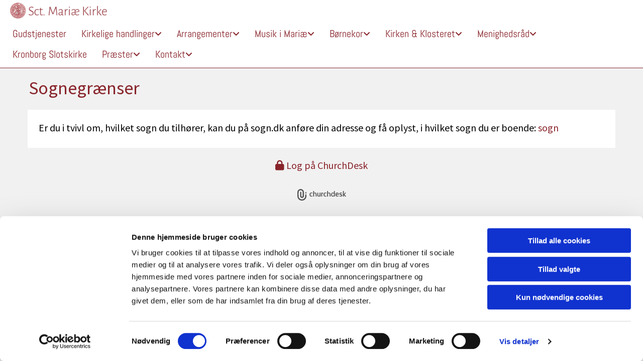

--- FILE ---
content_type: text/html; charset=UTF-8
request_url: https://www.sctmariae.dk/kirken--klosteret/sognegraenser
body_size: 5331
content:
<!DOCTYPE html> <html lang="da" data-currency="USD" data-lang="da" data-countrycode="da_DK" data-rHash="38a01fb1813fd212b54c0b23f79ecceb" dir="auto" data-cookiebot="true"> <head> <meta charset="UTF-8"/> <script>window.addEventListener("CookiebotOnDialogInit",function(){if (Cookiebot.getDomainUrlParam("autoAcceptCookies") === "true")Cookiebot.setOutOfRegion();});</script><script async fetchpriority="high" id="Cookiebot" src="https://consent.cookiebot.com/uc.js" data-cbid="4abfbc9f-58fd-4a0d-8f1a-f68f83b1cbf3" data-blockingmode="auto" data-culture="da" type="text/javascript"></script><meta property="og:type" content="website"><meta property="og:url" content="https://www.sctmariae.dk/kirken--klosteret/sognegraenser"><meta property="og:image" content="https://www.sctmariae.dk/uploads/2qJOS3LM/IMG_1324copy.JPG"><link rel='canonical' href='https://www.sctmariae.dk/kirken--klosteret/sognegraenser'/><meta name="viewport" content="width=device-width, initial-scale=1"><link rel='shortcut icon' type='image/x-icon' href='/uploads/BXtHuPeb/favicon.ico'/><link rel="preload" href="https://css-fonts.eu.extra-cdn.com/css?family=Roboto:300,500&display=swap" as="style"><link href="https://css-fonts.eu.extra-cdn.com/css?family=Roboto:300,500&display=swap" rel="stylesheet"><link rel="stylesheet" href="https://site-assets.cdnmns.com/606c02160e78242bde96757ba312f54d/css/cookiebotVideoPlaceholder.css?1769426905785"><link rel="stylesheet" href="https://site-assets.cdnmns.com/606c02160e78242bde96757ba312f54d/css/grids.css?1769426905785"><link rel="stylesheet" href="https://site-assets.cdnmns.com/606c02160e78242bde96757ba312f54d/css/hcaptcha.css?1769426905785"><link rel="stylesheet" href="/assets/user-style.css?1768552911"><link rel="stylesheet" id="style_site" href="/assets/sitestyle.css?1768552911"><link rel="stylesheet" href="https://site-assets.cdnmns.com/606c02160e78242bde96757ba312f54d/css/external-libs.css?1769426905785"><!--[if lt IE 9]><script src="https://site-assets.cdnmns.com/606c02160e78242bde96757ba312f54d/js/html5shiv.js"></script><script src="https://site-assets.cdnmns.com/606c02160e78242bde96757ba312f54d/js/respond.js"></script><![endif]--><script>if ('serviceWorker' in navigator){navigator.serviceWorker.getRegistrations().then(function(registrations) { for(registration in registrations) { registration.unregister(); }}); }</script><link rel="preconnect" href="https://site-assets.cdnmns.com/" crossorigin><link rel="preconnect" href="https://fonts.prod.extra-cdn.com/" crossorigin><style id='globalCSS'>:where(.css-14y0gn9).ant-card:not(.ant-card-bordered) { min-height: 75px; border: 1px solid; } .dcQvje.ant-card:not(.ant-card-bordered) { min-height: 75px !important; } #r5002 { margin-top: 0 !important; } #r1820 { padding-top: 20px !important; } #r1556 .col-md-3, #r1556 .col-md-2 { width: 20% !important; } #c2474 img { width: 100%; } a[href$=".pdf"] { background-image: url(https://api2.churchdesk.com/files/4ddaf4ca-7348-4db1-b63c-9ae8b94c9914/view); background-position: 0 3px; background-repeat: no-repeat; padding-left: 20px; display: inline-block; } .bodytext a[href$=".pdf"] { background-image: url(https://api2.churchdesk.com/files/4ddaf4ca-7348-4db1-b63c-9ae8b94c9914/view); background-position: 0 8px; } li.hasChildren ul li a{ margin-right: 0; } #m3258 .col-md-4 .text { min-height: 86px; } #video_banner { width: 100%; } :where(.css-mnmr8v).ant-space-gap-col-small { display: none !important; } @media only screen and (max-width: 767px) { .col-md-3 .text { margin-left: -45px;; } }</style><!-- ChurchDesk Command Code - START --> <!-- Changes will be overwritten --> <script data-cookieconsent="ignore"> window.nsChurchDesk = { siteId: 1350948, organizationId: 5743, privacyPolicyLink: "", privacyPolicyLabel: "Privatlivspolitik", imprintLink: "", imprintLabel: "Imprint", countryIso2: "dk", language: "da", }; if (window.YETT_WHITELIST && window.YETT_WHITELIST.isArray()) { window.YETT_WHITELIST.push(/.*.churchdesk.com/); } if (window.whitelistedDomains && window.whitelistedDomains.isArray()) { window.whitelistedDomains.push(/.*.churchdesk.com/); } </script> <script data-cookieconsent="ignore" src="https://portal-widget.churchdesk.com/copyright-loader.js"></script> <script data-cookieconsent="ignore" src="https://portal-widget.churchdesk.com/signup-loader.js"></script> <script data-cookieconsent="ignore" src="https://portal-widget.churchdesk.com/privacy-policy-loader.js"></script> <script data-cookieconsent="ignore"> const NewsletterSignUp = new CHURCH_DESK_SIGNUP_NAMESPACE.SignUp({ organizationId: 5743 }); NewsletterSignUp.initSignUp(); </script> <script defer data-domain="sctmariae.dk" src="https://beats.churchdesk.com/js/script.js"></script> <!-- ChurchDesk Command Code - END --><style id="churchdeskHyphen">h1,h2,h3,h4,h5,h6{hyphens: auto;}</style> <script>window.ASSETSURL='https://site-assets.cdnmns.com/606c02160e78242bde96757ba312f54d';</script></head> <body id="p8829" data-dateformat='d/m/Y' data-req="lazyload,quicklink"> <div id="r5001" class="row designRow"> <div class="container container-fluid"><div class="col col-sm-12"> <header data-req="headerfixed,shrinkingHeader,shrinkingHeader" data-settings="headerfixed-lg,headerfixed-md,headerfixed-sm" data-onlynavigation="true"><div id="r5000" class="row "> <div class="container container-fluid"><div id="c5000" class="col col-sm-9 col-lg-2 col-md-6"><a href="/"  title="Sct. Mariæ Kirke" aria-label="Sct. Mariæ Kirke" class="imageModuleWrap" id="w_m2103" data-track-event="click" data-track-action="internal_link_clicked"> <img src="[data-uri]" alt="Logo" data-author="" width="1000" height="150" fetchpriority="high"/> <noscript data-lazyload-src="/uploads/fzbVXQX0/640x0_480x0/logo.png" data-lazyload-id="m2103" data-lazyload-class="module image" data-lazyload-alt="Logo" data-req="" data-settings="enablehover=false,showelement=,hovertransition="> <img id="m2103" class="module image" src="/uploads/fzbVXQX0/640x0_480x0/logo.png" alt="Logo" width="1000" height="150" data-author="" fetchpriority="high"/> </noscript> </a> </div> <div class="col col-sm-9 col-lg-2 hidden-lg hidden-sm col-md-3"></div> <div id="c2680" class="col col-sm-9 col-lg-2 hidden-lg hidden-sm col-md-3"><nav id="m1363" class="module nav" data-settings="verticalNav-md=true,push=false,activeParent=false" aria-label="Navigation" tabindex="-1"> <ul class="navContainer"><li class=" hidden-lg hidden-md hidden-sm"> <a href="/" data-track-event="click" data-track-action="internal_link_clicked">Velkommen</a> </li><li class=""> <a href="/gudstjenester_i_sctmariae" data-track-event="click" data-track-action="internal_link_clicked">Gudstjenester</a> </li><li class=""> <a href="/kirkelige-handlinger" data-track-event="click" data-track-action="internal_link_clicked">Kirkelige handlinger</a> <ul><li class=""> <a href="/kirkelige-handlinger/daab" data-track-event="click" data-track-action="internal_link_clicked">Dåb</a> </li><li class=""> <a href="/kirkelige-handlinger/konfirmation" data-track-event="click" data-track-action="internal_link_clicked">Konfirmation</a> </li><li class=""> <a href="/kirkelige-handlinger/vielse" data-track-event="click" data-track-action="internal_link_clicked">Vielse</a> </li><li class=""> <a href="/kirkelige-handlinger/kirkelig-velsignelse" data-track-event="click" data-track-action="internal_link_clicked">Kirkelig velsignelse</a> </li><li class=""> <a href="/kirkelige-handlinger/begravelsebisaettelse" data-track-event="click" data-track-action="internal_link_clicked">Begravelse/bisættelse</a> </li></ul> </li><li class=""> <a href="/arrangementer" data-track-event="click" data-track-action="internal_link_clicked">Arrangementer</a> <ul><li class=""> <a href="/arrangementer/arrangementskalender" data-track-event="click" data-track-action="internal_link_clicked">Arrangementskalender</a> </li><li class=""> <a href="/arrangementer/ord--vin---aftenforedrag-i-klosteret" data-track-event="click" data-track-action="internal_link_clicked">Ord &amp; Vin - Aftenforedrag i klosteret</a> </li><li class=""> <a href="/arrangementer/sogneeftermiddag---foredrag-og-faellesskab" data-track-event="click" data-track-action="internal_link_clicked">Sogneeftermiddag - foredrag og fællesskab</a> </li><li class=""> <a href="/arrangementer/skumringsgudstjenester" data-track-event="click" data-track-action="internal_link_clicked">Skumringsgudstjenester</a> </li><li class=""> <a href="/arrangementer/studiekreds-i-sct-mariae" data-track-event="click" data-track-action="internal_link_clicked">Studiekreds i Sct. Mariæ</a> </li><li class=""> <a href="/arrangementer/kunstforedrag" data-track-event="click" data-track-action="internal_link_clicked">Kunstforedrag</a> </li><li class=""> <a href="/arrangementer/alsang-i-kirke-og-kloster" data-track-event="click" data-track-action="internal_link_clicked">Alsang i kirke og kloster</a> </li><li class=""> <a href="/arrangementer/fastelavn" data-track-event="click" data-track-action="internal_link_clicked">Fastelavn</a> </li><li class=""> <a href="/arrangementer/hostmarked" data-track-event="click" data-track-action="internal_link_clicked">Høstmarked</a> </li><li class=""> <a href="/arrangementer/vil-du-vaere-frivillig" data-track-event="click" data-track-action="internal_link_clicked">Vil du være frivillig?</a> </li></ul> </li><li class=""> <a href="/musik-i-mariae" data-track-event="click" data-track-action="internal_link_clicked">Musik i Mariæ</a> <ul><li class=""> <a href="/musik-i-mariae/musikkalender" data-track-event="click" data-track-action="internal_link_clicked">Musikkalender</a> </li><li class=""> <a href="/musik-i-mariae/voksenkoret" data-track-event="click" data-track-action="internal_link_clicked">Voksenkoret</a> </li><li class=""> <a href="/musik-i-mariae/organister" data-track-event="click" data-track-action="internal_link_clicked">Organister</a> <ul><li class=""> <a href="/musik-i-mariae/organister/organist" data-track-event="click" data-track-action="internal_link_clicked">Organist</a> </li><li class=""> <a href="/musik-i-mariae/organister/organistassistent" data-track-event="click" data-track-action="internal_link_clicked">Organistassistent</a> </li><li class=""> <a href="/musik-i-mariae/organister/orglet" data-track-event="click" data-track-action="internal_link_clicked">Orglet</a> </li></ul> </li><li class=""> <a href="/musik-i-mariae/koncertprofil" data-track-event="click" data-track-action="internal_link_clicked">Koncertprofil</a> </li></ul> </li><li class=""> <a href="/bornekor" data-track-event="click" data-track-action="internal_link_clicked">Børnekor</a> <ul><li class=""> <a href="/bornekor/spirekoret" data-track-event="click" data-track-action="internal_link_clicked">Spirekoret</a> </li><li class=""> <a href="/bornekor/bornekoret" data-track-event="click" data-track-action="internal_link_clicked">Børnekoret</a> </li><li class=""> <a href="/bornekor/pigekoret" data-track-event="click" data-track-action="internal_link_clicked">Pigekoret</a> </li><li class=""> <a href="/bornekor/korleder" data-track-event="click" data-track-action="internal_link_clicked">Korleder</a> </li></ul> </li><li class=""> <a href="/kirken--klosteret" data-track-event="click" data-track-action="internal_link_clicked">Kirken &amp; Klosteret</a> <ul><li class=""> <a href="/kirken--klosteret/sct-mariae-kirke" data-track-event="click" data-track-action="internal_link_clicked">Sct. Mariæ Kirke</a> </li><li class=""> <a href="/kirken--klosteret/vor-frue-kloster" data-track-event="click" data-track-action="internal_link_clicked">Vor Frue Kloster</a> </li><li class=""> <a href="/kirken--klosteret/rundvisninger-i-kirke-og-kloster" data-track-event="click" data-track-action="internal_link_clicked">Rundvisninger i kirke og kloster</a> </li><li class=""> <a href="/kirken--klosteret/vil-du-vaere-kirke--og-klostervaert" data-track-event="click" data-track-action="internal_link_clicked">Vil du være kirke- og klostervært?</a> </li></ul> </li><li class=" hidden-lg hidden-md hidden-sm"> <a href="/kirkebladet" data-track-event="click" data-track-action="internal_link_clicked">Kirkebladet</a> </li><li class=""> <a href="/menighedsrad" data-track-event="click" data-track-action="internal_link_clicked">Menighedsråd</a> <ul><li class=""> <a href="/menighedsrad/menighedsradetets-medlemmer" data-track-event="click" data-track-action="internal_link_clicked">Menighedsrådetets medlemmer</a> </li><li class=""> <a href="/menighedsrad/moder-dagsordener-og-referater" data-track-event="click" data-track-action="internal_link_clicked">Møder, dagsordener og referater</a> </li><li class=""> <a href="/menighedsrad/menighedsradets-visioner-og-malsaetninger" data-track-event="click" data-track-action="internal_link_clicked">Menighedsrådets visioner og målsætninger</a> </li></ul> </li><li class=" hidden-lg hidden-md hidden-sm"> <a href="/menighedsradet" data-track-event="click" data-track-action="internal_link_clicked">Menighedsrådet</a> </li><li class=""> <a href="/kronborg-slotskirke" data-track-event="click" data-track-action="internal_link_clicked">Kronborg Slotskirke</a> </li><li class=""> <a href="/praester" data-track-event="click" data-track-action="internal_link_clicked">Præster</a> <ul><li class=""> <a href="/praester/sigurd-v-stubbergaard" data-track-event="click" data-track-action="internal_link_clicked">Sigurd V. Stubbergaard</a> <ul><li class=""> <a href="/praester/sigurd-v-stubbergaard/praedikener" data-track-event="click" data-track-action="internal_link_clicked">Prædikener</a> </li></ul> </li><li class=""> <a href="/praester/linda-m-roennov" data-track-event="click" data-track-action="internal_link_clicked">Linda M. Rönnov</a> </li><li class=""> <a href="/praester/sorggruppe" data-track-event="click" data-track-action="internal_link_clicked">Sorggruppe</a> </li></ul> </li><li class=""> <a href="/kontakt" data-track-event="click" data-track-action="internal_link_clicked">Kontakt</a> <ul><li class=""> <a href="/kontakt/tilmeld-dig-nyhedsbrevet" data-track-event="click" data-track-action="internal_link_clicked">Tilmeld dig nyhedsbrevet</a> </li></ul> </li><li class=" hidden-lg hidden-md hidden-sm"> <a href="/fotogalleri" data-track-event="click" data-track-action="internal_link_clicked">Fotogalleri</a> </li><li class=" hidden-lg hidden-md hidden-sm"> <a href="/praktiske-oplysninger" data-track-event="click" data-track-action="internal_link_clicked">Praktiske oplysninger</a> </li></ul> </nav></div> <div class="col col-md-4 col-lg-1 hidden-lg col-sm-3 hidden-md"><nav id="m1931" class="module nav smallModule" data-settings="verticalNav-sm=false,push=false,activeParent=false" aria-label="Navigation" tabindex="-1"> <ul class="navContainer"><li class=" hidden-lg hidden-md hidden-sm"> <a href="/" data-track-event="click" data-track-action="internal_link_clicked">Velkommen</a> </li><li class=""> <a href="/gudstjenester_i_sctmariae" data-track-event="click" data-track-action="internal_link_clicked">Gudstjenester</a> </li><li class=""> <a href="/kirkelige-handlinger" data-track-event="click" data-track-action="internal_link_clicked">Kirkelige handlinger</a> <ul><li class=""> <a href="/kirkelige-handlinger/daab" data-track-event="click" data-track-action="internal_link_clicked">Dåb</a> </li><li class=""> <a href="/kirkelige-handlinger/konfirmation" data-track-event="click" data-track-action="internal_link_clicked">Konfirmation</a> </li><li class=""> <a href="/kirkelige-handlinger/vielse" data-track-event="click" data-track-action="internal_link_clicked">Vielse</a> </li><li class=""> <a href="/kirkelige-handlinger/kirkelig-velsignelse" data-track-event="click" data-track-action="internal_link_clicked">Kirkelig velsignelse</a> </li><li class=""> <a href="/kirkelige-handlinger/begravelsebisaettelse" data-track-event="click" data-track-action="internal_link_clicked">Begravelse/bisættelse</a> </li></ul> </li><li class=""> <a href="/arrangementer" data-track-event="click" data-track-action="internal_link_clicked">Arrangementer</a> <ul><li class=""> <a href="/arrangementer/arrangementskalender" data-track-event="click" data-track-action="internal_link_clicked">Arrangementskalender</a> </li><li class=""> <a href="/arrangementer/ord--vin---aftenforedrag-i-klosteret" data-track-event="click" data-track-action="internal_link_clicked">Ord &amp; Vin - Aftenforedrag i klosteret</a> </li><li class=""> <a href="/arrangementer/sogneeftermiddag---foredrag-og-faellesskab" data-track-event="click" data-track-action="internal_link_clicked">Sogneeftermiddag - foredrag og fællesskab</a> </li><li class=""> <a href="/arrangementer/skumringsgudstjenester" data-track-event="click" data-track-action="internal_link_clicked">Skumringsgudstjenester</a> </li><li class=""> <a href="/arrangementer/studiekreds-i-sct-mariae" data-track-event="click" data-track-action="internal_link_clicked">Studiekreds i Sct. Mariæ</a> </li><li class=""> <a href="/arrangementer/kunstforedrag" data-track-event="click" data-track-action="internal_link_clicked">Kunstforedrag</a> </li><li class=""> <a href="/arrangementer/alsang-i-kirke-og-kloster" data-track-event="click" data-track-action="internal_link_clicked">Alsang i kirke og kloster</a> </li><li class=""> <a href="/arrangementer/fastelavn" data-track-event="click" data-track-action="internal_link_clicked">Fastelavn</a> </li><li class=""> <a href="/arrangementer/hostmarked" data-track-event="click" data-track-action="internal_link_clicked">Høstmarked</a> </li><li class=""> <a href="/arrangementer/vil-du-vaere-frivillig" data-track-event="click" data-track-action="internal_link_clicked">Vil du være frivillig?</a> </li></ul> </li><li class=""> <a href="/musik-i-mariae" data-track-event="click" data-track-action="internal_link_clicked">Musik i Mariæ</a> <ul><li class=""> <a href="/musik-i-mariae/musikkalender" data-track-event="click" data-track-action="internal_link_clicked">Musikkalender</a> </li><li class=""> <a href="/musik-i-mariae/voksenkoret" data-track-event="click" data-track-action="internal_link_clicked">Voksenkoret</a> </li><li class=""> <a href="/musik-i-mariae/organister" data-track-event="click" data-track-action="internal_link_clicked">Organister</a> <ul><li class=""> <a href="/musik-i-mariae/organister/organist" data-track-event="click" data-track-action="internal_link_clicked">Organist</a> </li><li class=""> <a href="/musik-i-mariae/organister/organistassistent" data-track-event="click" data-track-action="internal_link_clicked">Organistassistent</a> </li><li class=""> <a href="/musik-i-mariae/organister/orglet" data-track-event="click" data-track-action="internal_link_clicked">Orglet</a> </li></ul> </li><li class=""> <a href="/musik-i-mariae/koncertprofil" data-track-event="click" data-track-action="internal_link_clicked">Koncertprofil</a> </li></ul> </li><li class=""> <a href="/bornekor" data-track-event="click" data-track-action="internal_link_clicked">Børnekor</a> <ul><li class=""> <a href="/bornekor/spirekoret" data-track-event="click" data-track-action="internal_link_clicked">Spirekoret</a> </li><li class=""> <a href="/bornekor/bornekoret" data-track-event="click" data-track-action="internal_link_clicked">Børnekoret</a> </li><li class=""> <a href="/bornekor/pigekoret" data-track-event="click" data-track-action="internal_link_clicked">Pigekoret</a> </li><li class=""> <a href="/bornekor/korleder" data-track-event="click" data-track-action="internal_link_clicked">Korleder</a> </li></ul> </li><li class=""> <a href="/kirken--klosteret" data-track-event="click" data-track-action="internal_link_clicked">Kirken &amp; Klosteret</a> <ul><li class=""> <a href="/kirken--klosteret/sct-mariae-kirke" data-track-event="click" data-track-action="internal_link_clicked">Sct. Mariæ Kirke</a> </li><li class=""> <a href="/kirken--klosteret/vor-frue-kloster" data-track-event="click" data-track-action="internal_link_clicked">Vor Frue Kloster</a> </li><li class=""> <a href="/kirken--klosteret/rundvisninger-i-kirke-og-kloster" data-track-event="click" data-track-action="internal_link_clicked">Rundvisninger i kirke og kloster</a> </li><li class=""> <a href="/kirken--klosteret/vil-du-vaere-kirke--og-klostervaert" data-track-event="click" data-track-action="internal_link_clicked">Vil du være kirke- og klostervært?</a> </li></ul> </li><li class=" hidden-lg hidden-md hidden-sm"> <a href="/kirkebladet" data-track-event="click" data-track-action="internal_link_clicked">Kirkebladet</a> </li><li class=""> <a href="/menighedsrad" data-track-event="click" data-track-action="internal_link_clicked">Menighedsråd</a> <ul><li class=""> <a href="/menighedsrad/menighedsradetets-medlemmer" data-track-event="click" data-track-action="internal_link_clicked">Menighedsrådetets medlemmer</a> </li><li class=""> <a href="/menighedsrad/moder-dagsordener-og-referater" data-track-event="click" data-track-action="internal_link_clicked">Møder, dagsordener og referater</a> </li><li class=""> <a href="/menighedsrad/menighedsradets-visioner-og-malsaetninger" data-track-event="click" data-track-action="internal_link_clicked">Menighedsrådets visioner og målsætninger</a> </li></ul> </li><li class=" hidden-lg hidden-md hidden-sm"> <a href="/menighedsradet" data-track-event="click" data-track-action="internal_link_clicked">Menighedsrådet</a> </li><li class=""> <a href="/kronborg-slotskirke" data-track-event="click" data-track-action="internal_link_clicked">Kronborg Slotskirke</a> </li><li class=""> <a href="/praester" data-track-event="click" data-track-action="internal_link_clicked">Præster</a> <ul><li class=""> <a href="/praester/sigurd-v-stubbergaard" data-track-event="click" data-track-action="internal_link_clicked">Sigurd V. Stubbergaard</a> <ul><li class=""> <a href="/praester/sigurd-v-stubbergaard/praedikener" data-track-event="click" data-track-action="internal_link_clicked">Prædikener</a> </li></ul> </li><li class=""> <a href="/praester/linda-m-roennov" data-track-event="click" data-track-action="internal_link_clicked">Linda M. Rönnov</a> </li><li class=""> <a href="/praester/sorggruppe" data-track-event="click" data-track-action="internal_link_clicked">Sorggruppe</a> </li></ul> </li><li class=""> <a href="/kontakt" data-track-event="click" data-track-action="internal_link_clicked">Kontakt</a> <ul><li class=""> <a href="/kontakt/tilmeld-dig-nyhedsbrevet" data-track-event="click" data-track-action="internal_link_clicked">Tilmeld dig nyhedsbrevet</a> </li></ul> </li><li class=" hidden-lg hidden-md hidden-sm"> <a href="/fotogalleri" data-track-event="click" data-track-action="internal_link_clicked">Fotogalleri</a> </li><li class=" hidden-lg hidden-md hidden-sm"> <a href="/praktiske-oplysninger" data-track-event="click" data-track-action="internal_link_clicked">Praktiske oplysninger</a> </li></ul> </nav></div> </div> </div> <div id="r1313" class="row hidden-sm hidden-md"> <div class="container container-fluid"><div id="c6956" class="col col-sm-12 col-md-12"><nav id="m2582" class="module nav" data-settings="verticalNav-lg=false,push=false,activeParent=false" aria-label="Navigation" tabindex="-1"> <ul class="navContainer"><li class=" hidden-lg hidden-md hidden-sm"> <a href="/" data-track-event="click" data-track-action="internal_link_clicked">Velkommen</a> </li><li class=""> <a href="/gudstjenester_i_sctmariae" data-track-event="click" data-track-action="internal_link_clicked">Gudstjenester</a> </li><li class=""> <a href="/kirkelige-handlinger" data-track-event="click" data-track-action="internal_link_clicked">Kirkelige handlinger</a> <ul><li class=""> <a href="/kirkelige-handlinger/daab" data-track-event="click" data-track-action="internal_link_clicked">Dåb</a> </li><li class=""> <a href="/kirkelige-handlinger/konfirmation" data-track-event="click" data-track-action="internal_link_clicked">Konfirmation</a> </li><li class=""> <a href="/kirkelige-handlinger/vielse" data-track-event="click" data-track-action="internal_link_clicked">Vielse</a> </li><li class=""> <a href="/kirkelige-handlinger/kirkelig-velsignelse" data-track-event="click" data-track-action="internal_link_clicked">Kirkelig velsignelse</a> </li><li class=""> <a href="/kirkelige-handlinger/begravelsebisaettelse" data-track-event="click" data-track-action="internal_link_clicked">Begravelse/bisættelse</a> </li></ul> </li><li class=""> <a href="/arrangementer" data-track-event="click" data-track-action="internal_link_clicked">Arrangementer</a> <ul><li class=""> <a href="/arrangementer/arrangementskalender" data-track-event="click" data-track-action="internal_link_clicked">Arrangementskalender</a> </li><li class=""> <a href="/arrangementer/ord--vin---aftenforedrag-i-klosteret" data-track-event="click" data-track-action="internal_link_clicked">Ord &amp; Vin - Aftenforedrag i klosteret</a> </li><li class=""> <a href="/arrangementer/sogneeftermiddag---foredrag-og-faellesskab" data-track-event="click" data-track-action="internal_link_clicked">Sogneeftermiddag - foredrag og fællesskab</a> </li><li class=""> <a href="/arrangementer/skumringsgudstjenester" data-track-event="click" data-track-action="internal_link_clicked">Skumringsgudstjenester</a> </li><li class=""> <a href="/arrangementer/studiekreds-i-sct-mariae" data-track-event="click" data-track-action="internal_link_clicked">Studiekreds i Sct. Mariæ</a> </li><li class=""> <a href="/arrangementer/kunstforedrag" data-track-event="click" data-track-action="internal_link_clicked">Kunstforedrag</a> </li><li class=""> <a href="/arrangementer/alsang-i-kirke-og-kloster" data-track-event="click" data-track-action="internal_link_clicked">Alsang i kirke og kloster</a> </li><li class=""> <a href="/arrangementer/fastelavn" data-track-event="click" data-track-action="internal_link_clicked">Fastelavn</a> </li><li class=""> <a href="/arrangementer/hostmarked" data-track-event="click" data-track-action="internal_link_clicked">Høstmarked</a> </li><li class=""> <a href="/arrangementer/vil-du-vaere-frivillig" data-track-event="click" data-track-action="internal_link_clicked">Vil du være frivillig?</a> </li></ul> </li><li class=""> <a href="/musik-i-mariae" data-track-event="click" data-track-action="internal_link_clicked">Musik i Mariæ</a> <ul><li class=""> <a href="/musik-i-mariae/musikkalender" data-track-event="click" data-track-action="internal_link_clicked">Musikkalender</a> </li><li class=""> <a href="/musik-i-mariae/voksenkoret" data-track-event="click" data-track-action="internal_link_clicked">Voksenkoret</a> </li><li class=""> <a href="/musik-i-mariae/organister" data-track-event="click" data-track-action="internal_link_clicked">Organister</a> <ul><li class=""> <a href="/musik-i-mariae/organister/organist" data-track-event="click" data-track-action="internal_link_clicked">Organist</a> </li><li class=""> <a href="/musik-i-mariae/organister/organistassistent" data-track-event="click" data-track-action="internal_link_clicked">Organistassistent</a> </li><li class=""> <a href="/musik-i-mariae/organister/orglet" data-track-event="click" data-track-action="internal_link_clicked">Orglet</a> </li></ul> </li><li class=""> <a href="/musik-i-mariae/koncertprofil" data-track-event="click" data-track-action="internal_link_clicked">Koncertprofil</a> </li></ul> </li><li class=""> <a href="/bornekor" data-track-event="click" data-track-action="internal_link_clicked">Børnekor</a> <ul><li class=""> <a href="/bornekor/spirekoret" data-track-event="click" data-track-action="internal_link_clicked">Spirekoret</a> </li><li class=""> <a href="/bornekor/bornekoret" data-track-event="click" data-track-action="internal_link_clicked">Børnekoret</a> </li><li class=""> <a href="/bornekor/pigekoret" data-track-event="click" data-track-action="internal_link_clicked">Pigekoret</a> </li><li class=""> <a href="/bornekor/korleder" data-track-event="click" data-track-action="internal_link_clicked">Korleder</a> </li></ul> </li><li class=""> <a href="/kirken--klosteret" data-track-event="click" data-track-action="internal_link_clicked">Kirken &amp; Klosteret</a> <ul><li class=""> <a href="/kirken--klosteret/sct-mariae-kirke" data-track-event="click" data-track-action="internal_link_clicked">Sct. Mariæ Kirke</a> </li><li class=""> <a href="/kirken--klosteret/vor-frue-kloster" data-track-event="click" data-track-action="internal_link_clicked">Vor Frue Kloster</a> </li><li class=""> <a href="/kirken--klosteret/rundvisninger-i-kirke-og-kloster" data-track-event="click" data-track-action="internal_link_clicked">Rundvisninger i kirke og kloster</a> </li><li class=""> <a href="/kirken--klosteret/vil-du-vaere-kirke--og-klostervaert" data-track-event="click" data-track-action="internal_link_clicked">Vil du være kirke- og klostervært?</a> </li></ul> </li><li class=" hidden-lg hidden-md hidden-sm"> <a href="/kirkebladet" data-track-event="click" data-track-action="internal_link_clicked">Kirkebladet</a> </li><li class=""> <a href="/menighedsrad" data-track-event="click" data-track-action="internal_link_clicked">Menighedsråd</a> <ul><li class=""> <a href="/menighedsrad/menighedsradetets-medlemmer" data-track-event="click" data-track-action="internal_link_clicked">Menighedsrådetets medlemmer</a> </li><li class=""> <a href="/menighedsrad/moder-dagsordener-og-referater" data-track-event="click" data-track-action="internal_link_clicked">Møder, dagsordener og referater</a> </li><li class=""> <a href="/menighedsrad/menighedsradets-visioner-og-malsaetninger" data-track-event="click" data-track-action="internal_link_clicked">Menighedsrådets visioner og målsætninger</a> </li></ul> </li><li class=" hidden-lg hidden-md hidden-sm"> <a href="/menighedsradet" data-track-event="click" data-track-action="internal_link_clicked">Menighedsrådet</a> </li><li class=""> <a href="/kronborg-slotskirke" data-track-event="click" data-track-action="internal_link_clicked">Kronborg Slotskirke</a> </li><li class=""> <a href="/praester" data-track-event="click" data-track-action="internal_link_clicked">Præster</a> <ul><li class=""> <a href="/praester/sigurd-v-stubbergaard" data-track-event="click" data-track-action="internal_link_clicked">Sigurd V. Stubbergaard</a> <ul><li class=""> <a href="/praester/sigurd-v-stubbergaard/praedikener" data-track-event="click" data-track-action="internal_link_clicked">Prædikener</a> </li></ul> </li><li class=""> <a href="/praester/linda-m-roennov" data-track-event="click" data-track-action="internal_link_clicked">Linda M. Rönnov</a> </li><li class=""> <a href="/praester/sorggruppe" data-track-event="click" data-track-action="internal_link_clicked">Sorggruppe</a> </li></ul> </li><li class=""> <a href="/kontakt" data-track-event="click" data-track-action="internal_link_clicked">Kontakt</a> <ul><li class=""> <a href="/kontakt/tilmeld-dig-nyhedsbrevet" data-track-event="click" data-track-action="internal_link_clicked">Tilmeld dig nyhedsbrevet</a> </li></ul> </li><li class=" hidden-lg hidden-md hidden-sm"> <a href="/fotogalleri" data-track-event="click" data-track-action="internal_link_clicked">Fotogalleri</a> </li><li class=" hidden-lg hidden-md hidden-sm"> <a href="/praktiske-oplysninger" data-track-event="click" data-track-action="internal_link_clicked">Praktiske oplysninger</a> </li></ul> </nav></div> </div> </div> </header><div id="r5002" role="main" class="row designRow"> <div class="container container-fluid"><div class="col col-sm-12"><div id="r4556" class="row "> <div class="container container-fixed"><div id="c2237" class="col col-sm-12"><div id="m3345" class="module text"><p class="darkspottext">Sognegrænser</p></div> </div> </div> </div> <div id="r2474" class="row "> <div class="container container-fixed"><div id="c2474" class="col col-sm-12 col-lg-12 col-md-12"><div id="m1154" class="module text"><p>Er du i tvivl om, hvilket sogn du tilhører, kan du på sogn.dk anføre din adresse og få oplyst, i hvilket sogn du er boende: <a href="https://sogn.dk/" data-track-event="click" data-track-action="link_clicked">sogn</a></p></div> </div> </div> </div> </div> </div> </div> <footer></footer> <div class="row brandfooter"> <div class="container container-fixed"> <div class="col col-md-12 col-lg-12 col-sm-12"> <div> <a href="https://app.churchdesk.com/login" class="brandfooter" style="border-style: none;" target="_blank" rel="noopener" data-track-event="click" data-track-action="link_clicked"> <i class="fa fa-lock"></i> <span>Log på ChurchDesk</span> </a> </div> <div> <a href="https://churchdesk.com" target="_blank" rel="noopener" data-track-event="click" data-track-action="link_clicked"><img class="logoOpacity" src="https://site-assets.cdnmns.com/606c02160e78242bde96757ba312f54d/css/img/churchdesk/logo_dark_en.svg" alt="ChurchDesk"></a> </div> </div> </div> </div></div> </div> </div> <a href='#' data-req="scrollTop" class='scrollIcon hidden bottom_right' aria-label="Gå til toppen af siden" data-track-event="click" data-track-action="internal_link_clicked"> <span></span> </a><script async data-cookieconsent="ignore" nomodule src="https://site-assets.cdnmns.com/606c02160e78242bde96757ba312f54d/js/loader-polyfills.js?1769426905785"></script><script async data-cookieconsent="ignore" src="https://site-assets.cdnmns.com/606c02160e78242bde96757ba312f54d/js/loader.js?1769426905785"></script><!-- ChurchDesk Command Code - START --> <!-- Changes will be overwritten --> <script data-cookieconsent="ignore"> window.CHURCH_DESK_FALLBACK_WIDGET_INIT(); window.CHURCH_DESK_FALLBACK_COPYRIGHT_INIT(); window.CHURCH_DESK_PRIVACY_POLICY_WIDGET_INIT(); </script> <!-- ChurchDesk Command Code - END --> <script type='application/ld+json'>{"@context":"http://schema.org","@type":"LocalBusiness","@id":"https://www.sctmariae.dk/#global_business","name":"Sct Mari\u00e6 Kirke","address":{"@type":"PostalAddress","streetAddress":"Sct. Annagade 38","addressLocality":"Helsing\u00f8r","addressRegion":"","postalCode":"3000","addressCountry":"DK"},"email":"info@sctmariae.dk","telephone":"4921 1774","url":"https://www.sctmariae.dk","openingHoursSpecification":[{"@type":"OpeningHoursSpecification","dayOfWeek":"http://schema.org/Monday","opens":"09:00","closes":"12:00"},{"@type":"OpeningHoursSpecification","dayOfWeek":"http://schema.org/Tuesday","opens":"09:00","closes":"12:00"},{"@type":"OpeningHoursSpecification","dayOfWeek":"http://schema.org/Wednesday","opens":"09:00","closes":"12:00"},{"@type":"OpeningHoursSpecification","dayOfWeek":"http://schema.org/Thursday","opens":"15:00","closes":"17:00"},{"@type":"OpeningHoursSpecification","dayOfWeek":"http://schema.org/Friday","opens":"10:00","closes":"12:00"},{"@type":"OpeningHoursSpecification","dayOfWeek":"http://schema.org/Saturday","opens":true},{"@type":"OpeningHoursSpecification","dayOfWeek":"http://schema.org/Sunday"}],"image":"https://www.sctmariae.dk/uploads/2qJOS3LM/IMG_1324copy.JPG","logo":"https://www.sctmariae.dk/uploads/fzbVXQX0/logo.png"}</script> </body> </html>

--- FILE ---
content_type: text/css
request_url: https://www.sctmariae.dk/assets/sitestyle.css?1769426905785
body_size: 19388
content:
.headline { color:#88232a; font-size:32px; line-height:1.2em; margin-bottom:20px;} .headline a:hover { text-decoration:underline;} nav { text-align:right;} nav > ul li > a { font-weight:700; color:#88232a; font-size:22px; transition:all 0.25s ease-out 0s;} nav:before { color:#88232a; font-size:30px;} nav > ul > li > ul a { font-size:18px; line-height:1.42em;} nav > ul li > a:hover { color:#88232a;} nav > ul li.active > a { color:#88232a;} nav > ul li a { background-color:rgba(198, 198, 20, 0); border-style:none; margin-left:15px; margin-right:15px; padding-top:4px; padding-bottom:5px;} nav > ul > li > ul li a { transition:all 0.25s ease-out 0s; background-color:#fff; border-style:solid; border-left-width:1px; border-top-width:1px; border-bottom-width:1px; border-right-width:1px; border-color:rgb(241, 241, 241); margin-left:0px; padding-left:10px; padding-top:10px; padding-bottom:10px; padding-right:10px;} nav > ul > li > ul li.active > a { font-weight:900; color:#88232a; background-color:#fff; border-style:solid; border-color:rgb(241, 241, 241);} nav.opened-menu > ul { background-color:#fff;} nav > ul .closeBtn { color:rgb(204, 204, 204);} .nav .navIcon.fa { padding-right:10px; padding-bottom:2px;} nav > ul > li > ul a:hover { color:#88232a;} nav:hover:before { color:#88232a;} .subtitle { color:#88232a; font-size:26px; line-height:1.2em; margin-bottom:20px;} .preamble { color:#88232a; font-size:20px; line-height:1.4em; margin-bottom:5px;} .bodytext { color:#88232a; margin-bottom:5px;} .smalltext { color:#88232a; font-size:14px; line-height:1.6em; margin-bottom:5px;} body { background-color:rgb(241, 241, 241); font-family:Source Sans Pro; font-size:20px; line-height:1.6em;} body a { color:#88232a; text-decoration:none;} .button { border-radius:3px; background-color:#88232a; color:#fff; line-height:1em; border-style:none; margin-bottom:40px; padding-left:30px; padding-top:18px; padding-bottom:18px; padding-right:30px;} .button:hover { color:#fff;} .button .buttonIcon.fa { margin-right:10px;} .form { margin-bottom:40px; padding-left:0px; padding-top:0px; padding-bottom:0px; padding-right:0px;} .form label { padding-bottom:0px; line-height:1.2em; margin-bottom:10px;} .form input[type=text],.form textarea,.form select { border-radius:3px; border-color:rgb(204, 204, 204); border-left-width:1px; border-top-width:1px; border-bottom-width:1px; border-right-width:1px; margin-top:0px; margin-bottom:10px; padding-left:10px; padding-top:12px; padding-bottom:12px; padding-right:10px; color:rgb(69, 69, 69); font-size:14px;} .form input[type=submit] { margin-top:20px; margin-bottom:0px;} .form2 label { color:#fff; text-align:center;} .form2 input[type=text],.form2 textarea,.form2 select { background-color:rgb(204, 204, 204); border-color:#fff; color:#88232a;} .form2 input[type=submit] { color:#88232a; background-color:#fff; display:table; margin-left:auto; margin-right:auto;} .form2 input[type=submit]:hover { color:#fff; background-color:#88232a;} .form .subtitle { margin-top:20px;} .form2 .subtitle { color:#fff;} .form input[type=checkbox]+span,.form input[type=radio]+span,.form .form_option input[type=checkbox]+label:not([class*="optin"]) { line-height:1.6em; margin-left:0px; margin-bottom:20px; margin-right:20px;} .text { margin-left:1px; margin-bottom:24px; padding-left:1px;} .image { margin-bottom:40px; padding-top:0px; padding-right:0px; padding-bottom:0px; padding-left:0px;} .map { margin-bottom:40px;} .gallery { margin-bottom:40px;} .row { padding-top:60px; padding-right:30px; padding-bottom:20px; padding-left:30px; background-color:#fff;} .custom1 { line-height:1.1em; margin-bottom:5px; font-size:50px; text-align:center; font-weight:800; text-transform:uppercase; color:rgba(216, 63, 0, 0);} .custom1 a { color:#88232a;} .custom1 a:hover { color:#88232a;} .custom2 { line-height:1.2em; margin-bottom:5px; color:rgba(216, 63, 0, 0); font-size:28px; text-align:center;} .custom2 a { color:#88232a;} .custom2 a:hover { color:#88232a;} .custom4 { color:rgba(216, 63, 0, 0); font-size:26px; line-height:1.2em; text-align:left; margin-bottom:20px;} .custom4 a { color:#88232a;} .custom4 a:hover { color:#88232a;} .custom5 { color:rgba(216, 63, 0, 0); font-size:22px; line-height:1.2em; text-align:left; margin-bottom:5px;} .custom5 a { color:#88232a;} .custom5 a:hover { color:#88232a;} .custom3 { margin-bottom:20px; color:rgba(216, 63, 0, 0); font-size:32px; line-height:1.2em; text-align:left;} .custom3 a { color:#88232a;} .custom3 a:hover { color:#88232a;} .smallsubtitle { color:#88232a; font-size:22px; line-height:1.2em; margin-bottom:5px;} .smallsubtitle a:hover { color:#88232a;} .spottext { font-weight:600; color:#fff; font-size:45px; line-height:1.1em; margin-bottom:5px;} .spottext a { color:#88232a;} .footertext { color:#fff; font-size:14px; line-height:1.6em;} .footertext a { color:#88232a;} .footertext a:hover { color:#88232a;} .companyname { font-weight:600; font-size:24px; line-height:1.2em; text-transform:uppercase; text-align:left;} .companyname a { color:#88232a;} .companyname a:hover { color:#88232a;} .smallspottext { color:#fff; font-size:20px; line-height:1.4em; margin-bottom:5px;} .smallspottext a { color:#88232a;} .locale { text-align:left; display:table; float:right; margin-left:auto;} .locale ul li a { color:#88232a; transition:all 0.25s ease-out 0s;} .locale ul li { text-align:left; background-color:#fff; border-color:rgb(204, 204, 204); padding-top:5px; padding-bottom:5px;} .locale ul li a:hover { color:#88232a;} .locale .localeIcon { font-size:0px;} .button2 { border-radius:3px; background-color:rgba(198, 198, 20, 0); color:#88232a; line-height:1em; border-left-width:2px; border-top-width:2px; border-bottom-width:2px; border-right-width:2px; border-color:#88232a; margin-bottom:40px; padding-left:30px; padding-top:18px; padding-bottom:18px; padding-right:30px;} .button2:hover { background-color:#88232a; color:#fff;} .button2 .buttonIcon.fa { margin-right:10px;} .divider { border-top-width:1px; border-color:rgb(204, 204, 204); width:100%; display:table; margin-left:auto; margin-right:auto;} .singlePost .divider { margin-bottom:40px;} .socialmedia { font-size:18px;} .socialmedia li { background-color:rgba(0, 0, 0, 0.27); border-left-width:4px; border-top-width:4px; border-bottom-width:4px; border-right-width:4px; border-top-left-radius:100px; border-top-right-radius:100px; border-bottom-left-radius:100px; border-bottom-right-radius:100px; border-color:rgba(120, 97, 6, 0); margin-bottom:10px; margin-right:10px;} .socialmedia li:hover { background-color:#88232a;} .socialmedia li a { color:#fff;} .paymenticons li { padding-bottom:0px; margin-bottom:10px; margin-left:0px; padding-left:0px; margin-right:10px;} .paymenticons { text-align:left;} .linklist { padding-bottom:0px; padding-left:0px; margin-bottom:40px; margin-top:0px; background-color:rgba(241, 241, 241, 0);} .linklist a { margin-bottom:1px; background-color:rgba(241, 241, 241, 0); padding-top:10px; padding-right:10px; padding-bottom:10px; padding-left:10px;} .linklist a:hover { background-color:rgba(241, 241, 241, 0); color:#88232a;} .linklist .listIcon { border-top-width:3px; border-right-width:20px;} .breadcrumb li a { margin-bottom:10px; margin-left:10px; margin-right:10px;} .cart { display:table; margin-left:auto; margin-right:0; margin-bottom:0px; padding-top:3px;} .cart .cartBtn { color:#88232a; font-size:20px;} .cart .cartAmount { font-size:12px; color:#fff; background-color:#88232a; width:16px; height:16px; margin-left:-5px; border-top-left-radius:100px; border-top-right-radius:100px; border-bottom-right-radius:100px; border-bottom-left-radius:100px; margin-top:-8px;} .cart .checkoutBtn { margin-bottom:0px;} .cart .title { margin-bottom:20px;} .cart .subTotalText { margin-top:0px;} .cart .subTotal { margin-bottom:10px; margin-top:5px;} .cart .cartContents { background-color:#fff; border-color:rgb(241, 241, 241); border-top-width:1px; border-right-width:1px; border-bottom-width:1px; border-left-width:1px;} .cart .divider { margin-bottom:10px;} .cart .cartBtn:hover { color:#88232a;} .search { display:table; margin-left:auto; margin-right:0;} .search .searchicon { color:#88232a; font-size:32px; width:32px; height:32px; border-top-left-radius:100px; border-top-right-radius:100px; border-bottom-left-radius:100px; border-bottom-right-radius:100px;} .review { margin-bottom:40px; background-color:rgb(241, 241, 241); padding-top:40px; padding-right:40px; padding-bottom:40px; padding-left:40px;} .review .reviewName { text-align:center; margin-bottom:10px;} .review .reviewDescription { text-align:center; margin-bottom:10px;} .review .reviewRating { text-align:center;} .review .reviewRating .star { margin-right:5px; margin-left:5px; margin-bottom:0px; padding-bottom:0px;} .review .authorDate { text-align:center; margin-top:10px;} .businesscard .businesscardImage { border-bottom-width:25px;} .businesscard .divider1 { margin-top:15px; margin-bottom:10px;} .businesscard .divider2 { margin-top:15px; margin-bottom:15px;} .businesscard .divider3 { margin-top:15px; margin-bottom:15px;} .businesscard .divider4 { margin-top:5px; margin-bottom:15px;} .businesscard .dbcIcon { border-right-width:20px; border-left-width:10px; margin-top:0px;} .businesscard .dbcLinkIcon { border-left-width:10px; border-right-width:20px;} .businesscard .businesscardLinks { text-align:left;} .businesscard .businesscardLinks li a { padding-top:0px; margin-top:0px;} .html { margin-bottom:40px;} .blog .details { padding-top:0px; margin-top:20px; margin-bottom:20px; padding-left:0px; padding-right:0px;} .blog .readMore { margin-top:20px; color:#88232a; background-color:rgba(15, 174, 134, 0); padding-left:0px; padding-right:0px; padding-top:10px;} .blog { background-color:rgba(255, 255, 255, 0); padding-left:0px;} .blog .title { padding-left:0px; padding-right:0px;} .blog .shortDescription { padding-left:0px; padding-right:0px;} .blog li .textContainer { padding-left:30px; padding-right:30px; padding-top:10px; margin-bottom:0px;} .blog li { background-color:#fff;} .blog .readMore:hover { color:#88232a;} .catalog { margin-bottom:40px;} .catalog .productText { padding-top:10px; margin-left:20px; margin-top:20px; margin-bottom:40px; margin-right:0px;} .catalog .visualTag { text-align:center; text-transform:uppercase; padding-top:7px; padding-right:7px; padding-bottom:7px; padding-left:7px;} .catalog .name a { color:#88232a;} .catalog .name a:hover { color:#e0e0e0;} .catalog .price { color:#88232a; text-align:center; margin-bottom:0px;} .catalog li { background-color:#fff;} .catalog .name { text-align:center;} .emailshare a { margin-bottom:20px;} .openinghours .specialDayTitle { margin-top:40px;} .openinghours { margin-bottom:40px;} .offers { margin-bottom:40px; background-color:rgb(241, 241, 241); padding-top:40px; padding-right:40px; padding-bottom:40px; padding-left:40px;} .offers .button { margin-bottom:0px; margin-top:20px; display:table; margin-left:auto; margin-right:auto;} .offers .offerName { text-align:center; margin-bottom:10px;} .offers .offerDescription { text-align:center;} .offers .offerPrice { text-align:center; margin-bottom:10px; margin-top:10px;} .offers .validFrom { text-align:center;} .offers .validThrough { text-align:center;} .offerPrice { font-weight:400;} .list { margin-bottom:40px;} .list .listIcon { font-size:18px; width:25px; height:25px; margin-right:10px;} .video { margin-bottom:40px;} .singleProduct .gallery .visualTag { text-align:center; font-size:21px; text-transform:uppercase; padding-top:10px; padding-right:10px; padding-bottom:10px; padding-left:10px;} .singleProduct .divider { margin-bottom:20px; margin-top:0px;} .singleProduct .oldprice { margin-right:20px; text-align:right;} .pricelist { margin-bottom:40px;} .pricelist li { margin-bottom:20px;} .pricelist .listImg { margin-bottom:10px; max-width:100%; margin-top:0px;} .pricelist .itemdescription { margin-bottom:30px;} .pricelist .listTitle { margin-bottom:30px;} .checkout .divider { margin-bottom:20px;} .checkout .descriptivetext { padding-bottom:20px;} .checkout .infolabel { padding-bottom:10px; font-size:15px; margin-right:20px;} .checkout .form input[type=text],.checkout .form textarea,.checkout .form select { margin-bottom:20px;} .verticalnav { margin-bottom:40px;} .verticalnav > li > a { color:#88232a; margin-bottom:10px;} .verticalnav > li > a:hover { color:#88232a;} nav > li.active > a { color:#88232a;} .verticalnav > li > ul a { color:#88232a;} .verticalnav > li > ul a:hover { color:#88232a;} .verticalnav > li > ul li.active > a { color:#88232a;} .verticalnav > li > ul li a { margin-bottom:10px;} .verticalnav .verticalnavIcon.fa { margin-right:10px;} .verticalnav > li.active > a { color:#88232a;} .singlePost .blogShare { margin-bottom:40px;} .imagelist { margin-bottom:40px;} .facebookpage { margin-bottom:40px;} .instagramembed { margin-bottom:40px;} .googleplusone { margin-bottom:40px;} .openinghours2 { margin-bottom:40px;} .shopfilter .shop_filter { background-color:rgb(241, 241, 241); padding-top:10px; padding-left:20px; padding-right:20px;} .shopfilter .filter_label { color:#88232a;} .shopfilter label { color:#88232a;} .shopfilter .price-text { color:#88232a; font-size:14px;} .shopfilter .clearSelection { color:#88232a; line-height:2.45em; font-size:12px;} .shopfilter .ui-slider { background-color:rgb(204, 204, 204);} .shopfilter .ui-slider-range { background-color:#88232a;} .shopfilter .ui-slider-handle { background-color:#fff; border-color:rgb(204, 204, 204);} .shopfilter { background-color:rgba(0, 0, 0, 0);} .scrollIcon { background-color:#88232a; border-top-left-radius:70px; border-top-right-radius:70px; border-bottom-right-radius:70px; border-bottom-left-radius:70px;} .scrollIcon span:before { color:#fff;} .scrollIcon:hover { background-color:#88232a;} .lightbox-image .lightbox-caption { color:#fff; margin-top:0px; margin-right:0px; margin-bottom:0px; margin-left:0px;} .modal { background-color:rgb(241, 241, 241); border-color:#88232a; border-top-width:4px; border-right-width:4px; border-bottom-width:4px; border-left-width:4px; padding-top:40px; padding-right:40px; padding-bottom:40px; padding-left:40px;} .engagement.modal .bodytext { text-align:center; padding-bottom:20px;} .engagement.modal .headline { text-align:center;} .engagement.modal .button, .engagement.modal input[type=submit] { text-align:left; display:table; margin-left:auto; margin-right:auto;} .engagement.modal .closeBtn { width:20px; font-size:29px; background-color:rgba(40, 197, 250, 0);} .engagement.modal .closeBtn:hover { color:#88232a;} .engagement.thinbar { background-color:rgb(241, 241, 241); border-color:#88232a; border-top-width:0px; border-right-width:0px; border-bottom-width:10px; border-left-width:0px; padding-top:60px; padding-right:30px; padding-bottom:30px; padding-left:30px;} .engagement.thinbar .headline { text-align:center;} .engagement.thinbar .bodytext { text-align:center; margin-bottom:40px;} .engagement.thinbar .button { text-align:left; text-transform:none; display:table; margin-left:auto; margin-right:auto;} .engagement.thinbar .closeBtn { font-size:30px;} .cornerbox { background-color:rgb(241, 241, 241); border-color:#88232a; border-top-width:10px; border-right-width:10px; border-bottom-width:10px; border-left-width:10px; padding-top:60px; padding-right:30px; padding-bottom:30px; padding-left:30px; margin-top:40px; margin-right:40px; margin-bottom:40px; margin-left:40px;} .engagement.cornerbox .bodytext { padding-bottom:30px; text-align:center;} .engagement.cornerbox .button, .engagement.cornerbox input[type=submit] { text-align:left; display:table; margin-left:auto; margin-right:auto;} .engagement.cornerbox .headline { text-align:center;} .iconlist .iconItem { color:#fff; font-size:44px;} .iconlist li a { color:#88232a;} .iconlist li a:hover { color:#88232a;} .iconlist li { color:#88232a; background-color:rgba(0, 155, 207, 0); width:50px; height:50px;} .iconlist { text-align:left;} .accordion { margin-top:0px; margin-bottom:40px;} .accordion .itemTitle { background-color:rgb(241, 241, 241); border-top-width:1px; border-right-width:0px; border-bottom-width:0px; border-left-width:0px; border-color:rgb(204, 204, 204); padding-top:20px; padding-right:30px; padding-bottom:20px; padding-left:20px;} .accordion .itemTitle:hover { background-color:rgb(241, 241, 241); border-color:rgb(204, 204, 204);} .accordion li.active .itemTitle { background-color:rgb(241, 241, 241); border-color:rgb(204, 204, 204);} .accordion .itemContent { border-color:rgb(241, 241, 241); border-top-width:1px; border-right-width:1px; border-bottom-width:1px; border-left-width:1px; padding-top:30px; padding-right:30px; padding-bottom:30px; padding-left:30px; margin-bottom:20px;} .accordion .button { margin-top:40px; margin-bottom:20px; display:table; margin-left:auto; margin-right:0;} .accordion .itemIcon { margin-right:10px; margin-left:10px;} .accordion li { margin-top:0px; margin-right:0px; margin-bottom:0px; margin-left:0px;} .accordion .image { margin-bottom:20px; margin-top:0px;} .hoverOverlay { background-color:rgba(0, 0, 0, 0.27);} .hoverOverlay .hoverIcon { width:70px; height:70px; font-size:70px; color:#88232a;} .hoverOverlay .hoverText { color:#fff; text-align:center; font-size:26px;} .custom6 { color:rgba(216, 63, 0, 0); line-height:1.2em; font-size:20px;} .custom7 { color:rgba(216, 63, 0, 0); line-height:1.6em;} .custom8 { color:rgba(216, 63, 0, 0); line-height:1.6em; font-size:14px;} .darkspottext { color:#88232a; font-size:36px; line-height:1.1em; margin-bottom:5px;} .darksmallspottext { color:#88232a; font-size:20px; line-height:1.4em;} .lightheadline { color:#fff; font-size:32px; line-height:1.2em; margin-bottom:20px;} .lightheadline a { color:#88232a;} .lightheadline a:hover { color:#88232a;} .lightsubtitle { color:#fff; font-size:26px; line-height:1.2em; margin-bottom:20px;} .lightsubtitle a { color:#fff;} .lightsubtitle a:hover { color:rgb(204, 204, 204);} .lightsmallsubtitle { color:#fff; font-size:22px; line-height:1.2em; margin-bottom:5px;} .lightsmallsubtitle a { color:#fff;} .lightsmallsubtitle a:hover { color:rgb(204, 204, 204);} .lightpreamble { color:#fff; font-size:20px; line-height:1.4em; margin-bottom:5px;} .lightpreamble a { color:#88232a;} .lightpreamble a:hover { color:#88232a;} .lightbodytext { color:#fff; margin-bottom:5px;} .lightbodytext a { color:#88232a;} .lightbodytext a:hover { color:#88232a;} .lightsmalltext { color:#fff; font-size:14px; line-height:1.6em; margin-bottom:5px;} .lightsmalltext a { color:#88232a;} .lightsmalltext a:hover { color:#88232a;} .custom9 { color:rgba(216, 63, 0, 0);} .custom10 { color:rgba(216, 63, 0, 0);} .engagement.sticky { margin-left:0px; background-color:rgb(241, 241, 241); margin-bottom:0px; padding-top:20px; padding-right:20px; padding-bottom:40px; padding-left:20px; border-bottom-width:4px; border-color:#88232a;} .engagement.sticky input[type=text],.engagement.sticky input[type=email],.engagement.sticky textarea,.engagement.sticky select { margin-top:20px;} .opennow .opened { color:#88232a; text-align:center;} .opennow .closed { color:#e0e0e0; text-align:center;} .button3 { background-color:#fff; color:#88232a;} .button3:hover { background-color:#88232a; border-color:#fff;} .form2 .thankYou { color:#fff;} .form2 input[type=submit] { color:#88232a;} .form2 input[type=submit]:hover { color:#fff; background-color:#88232a; border-color:#fff;} .form2 input[type=text],.form2 textarea,.form2 select { background-color:#fff; padding-top:14px; padding-bottom:10px;} .form2 input[type=checkbox]+span,.form2 input[type=radio]+span,.form2 .form_option input[type=checkbox]+label { color:#fff;} .arrow { color:#fff; background-color:#88232a; font-size:25px; width:40px; border-top-left-radius:100px; border-top-right-radius:100px; border-bottom-right-radius:100px; border-bottom-left-radius:100px; height:40px;} .arrow:hover { color:#fff; background-color:#88232a;} .dots li { background-color:rgba(255, 255, 255, 0); border-color:#88232a; width:10px; height:10px; border-left-width:1px; border-top-width:1px; border-right-width:1px; border-bottom-width:1px; border-top-left-radius:100px; border-top-right-radius:100px; border-bottom-right-radius:100px; border-bottom-left-radius:100px;} .dots li.active { background-color:#88232a; border-color:#88232a;} .dots li:hover { border-color:#88232a; background-color:#88232a;} .int-schwiz-overlay .int-schwiz-back { color:#88232a;} #sch-wizard-container .ui-datepicker .ui-state-active.selectedDay { background-color:#88232a;} #sch-wizard-container .ui-datepicker .ui-state-active.selectedDay:hover { color:#fff;} #sch-wizard-container .appointment-slot.selected-appointment-slot { color:#fff; background-color:#88232a;} #sch-wizard-container .appointment-slot:hover { color:#fff; background-color:#88232a;} .brandfooter { line-height:2em; text-align:center; background-color:rgb(241, 241, 241); padding-top:15px; padding-bottom:15px;} @media only screen and (max-width:1199px) {nav:before { font-size:26px;} nav > ul li a { border-bottom-width:0px; margin-top:10px; margin-bottom:10px;} nav.opened-menu > ul { background-color:rgb(241, 241, 241); padding-top:30px; padding-right:30px; padding-bottom:30px; padding-left:30px;} nav > ul .closeBtn { color:#88232a;} nav > ul > li > ul li a { border-bottom-width:0px; margin-left:35px; margin-bottom:10px; background-color:rgba(241, 241, 241, 0);} nav > ul li > a { color:#88232a; font-size:18px;} nav > ul li > a:hover { color:#88232a;} nav > ul li.active > a { color:#88232a;} nav > ul > li > ul a { color:#88232a; font-size:16px;} nav > ul > li > ul a:hover { color:#88232a;} nav > ul > li > ul li.active > a { color:#88232a; background-color:rgba(241, 241, 241, 0);} nav > ul > li > ul li a:hover { background-color:rgba(241, 241, 241, 0);} body {} body a {} body a:hover {} .text {} .bodytext {} .bodytext a {} .bodytext a:hover {} .smalltext { font-size:12px;} .custom2 { font-size:28px;} }@media only screen and (max-width:767px) {nav:before { font-size:29px;} nav.opened-menu > ul { background-color:rgb(241, 241, 241);} nav > ul li a { margin-left:0px; padding-left:10px; padding-top:10px; padding-bottom:10px; padding-right:10px;} nav > ul > li > ul li a { background-color:rgba(255, 255, 255, 0); border-color:rgba(255, 255, 255, 0);} nav > ul > li > ul li.active > a { color:#88232a; border-color:rgba(255, 255, 255, 0);} nav { float:right;} .headline { font-size:28px;} .subtitle { font-size:24px;} .preamble { font-size:18px;} .text { margin-bottom:20px; padding-right:0px; padding-left:0px;} .col { padding-bottom:20px;} .row { padding-top:40px; padding-left:0px; padding-right:0px;} .form { margin-bottom:20px; padding-top:0px; padding-right:0px; padding-bottom:0px; padding-left:0px;} .form label {} .form input[type=submit] {} .form input[type=submit]:hover {} .form input[type=text],.form textarea,.form select {} .form .thankYou {} .form input[type=checkbox]+span,.form input[type=radio]+span,.form .form_option input[type=checkbox]+label:not([class*="optin"]) { margin-bottom:10px; margin-right:10px;} .gallery { margin-bottom:20px;} .map { margin-bottom:20px;} .image { margin-bottom:20px;} .button { margin-bottom:20px; display:table; margin-left:0; margin-right:auto; text-align:center;} .custom1 { font-size:28px;} .custom2 { font-size:20px;} .custom3 { font-size:28px;} .custom4 { font-size:24px;} .custom5 { font-size:20px;} .spottext { font-size:28px;} body {} body a {} body a:hover {} .locale {} .locale ul li a {} .locale ul li a:hover {} .locale ul li.active a {} .locale ul li {} .locale ul li:hover {} .locale ul li.active {} .smallsubtitle { font-size:20px;} .smallspottext { font-size:20px;} .button2 { margin-bottom:20px;} .button2:hover {} .socialmedia li a { width:38px; height:38px;} .socialmedia li { margin-left:10px;} .review { margin-bottom:20px;} .linklist { margin-bottom:20px;} .html { margin-bottom:20px; padding-bottom:0px; padding-top:0px;} .catalog { margin-bottom:20px;} .blog .readMore { margin-bottom:20px;} .openinghours { margin-bottom:20px;} .video { margin-bottom:20px;} .list { margin-bottom:20px;} .offers { margin-bottom:20px;} .cart .subTotalText { margin-top:5px; margin-bottom:10px;} .cart .prodPrice { margin-top:10px; margin-bottom:10px;} .pricelist { margin-bottom:20px;} .verticalnav { margin-bottom:20px;} .imagelist { margin-bottom:20px;} .facebookpage { margin-bottom:20px;} .instagramembed { margin-bottom:20px;} .googleplusone { margin-bottom:20px;} .openinghours2 { margin-bottom:20px;} .custom6 { font-size:18px;} .custom8 { font-size:12px;} .darkspottext { font-size:28px;} .lightheadline { font-size:28px;} .lightsubtitle { font-size:24px;} .lightsmallsubtitle { font-size:20px;} .lightbodytext { font-size:16px;} .lightsmalltext { font-size:12px;} .lightpreamble { font-size:18px;} .brandfooter { padding-top:15px;} }#shrunkImage img { transform:scale(1);} #r5000 { margin-left:0px; margin-right:0px; background-repeat:no-repeat; background-position:50% 100%; border-color:#88232a; padding-left:20px; padding-top:5px; padding-bottom:0px; padding-right:0px;} #c5000 { padding-left:0px; padding-right:0px;} #m2103 { margin-bottom:0px;} #m2103 + .hoverOverlay .hoverIcon { border-style:solid;} #m2103 + .hoverOverlay { border-style:solid;} #r1313 { border-style:solid; border-bottom-width:1px; border-color:#88232a; padding-left:0px; padding-top:10px; padding-bottom:6px;} #c6956 { border-style:solid; padding-left:10px;} #m2582:before { color:#88232a;} #m2582:hover:before { color:#88232a;} #m2582 { text-align:left;} #m2582 > ul li > a { font-family:Abel; font-weight:400; color:#88232a; font-size:20px;} #r5002 { background-repeat:repeat-y; background-position:50% 0%; border-style:solid;} #p9533 { background-repeat:no-repeat;} #p9533 #r1504 { padding-left:0px; padding-top:0px; padding-bottom:0px; padding-right:0px;} #p9533 #c8786 { margin-left:0px; margin-right:0px; padding-left:0px; padding-right:0px;} #p9533 #m1776 { border-style:solid; margin-bottom:0px;} #p9533 #r1820 { padding-top:0px;} #p9533 #m1099 { border-style:solid; margin-bottom:20px;} #p9533 #m1790 { border-style:solid;} #p9533 #r2142 { background-color:#1d1d1d; padding-top:20px;} #p9533 #c7026 { border-style:solid; border-right-width:1px; border-color:#fff;} #p9533 #m7975 { margin-bottom:24px;} #p9533 #c9040 { border-style:solid; padding-left:30px; padding-right:30px;} #p9533 #m8160 { margin-bottom:24px;} #p9533 #c8532 { border-left-width:1px; border-color:#fff;} #p6390 { background-color:#f6f6f6;} #p6390 #r3040 { background-color:rgb(241, 241, 241); border-style:solid; padding-top:30px; padding-bottom:0px;} #p6390 #r1607 { background-color:rgb(241, 241, 241); padding-top:20px;} #p6390 #r3957 { padding-top:30px;} #p6390 #r2861 { border-style:solid; padding-top:0px;} #p6390 #m1928 { border-style:solid;} #p6390 #r3087 { background-color:#1d1d1d; padding-top:20px;} #p6390 #c4661 { border-style:solid; border-right-width:1px; border-color:#fff;} #p6390 #m3796 { margin-bottom:24px;} #p6390 #c4411 { border-style:solid; padding-left:30px; padding-right:30px;} #p6390 #m3001 { margin-bottom:24px;} #p6390 #c3301 { border-style:solid; border-left-width:1px; border-color:#fff;} #p6685 #r3366 { background-color:rgb(241, 241, 241); border-style:solid; padding-top:20px; padding-bottom:0px;} #p6685 #r1073 { background-color:rgb(241, 241, 241); border-style:solid; padding-top:0px; padding-bottom:0px;} #p6685 #c7365 { background-color:rgb(241, 241, 241); border-style:solid; padding-right:6px;} #p6685 #m1097 { background-color:#fff; border-style:solid; margin-bottom:0px; padding-left:15px; padding-top:15px; padding-right:15px;} #p6685 #m2187 { background-color:#fff; padding-left:15px; padding-top:15px; padding-bottom:20px; padding-right:15px;} #p6685 #c1198 { background-color:rgb(241, 241, 241); border-style:solid; padding-left:6px; padding-right:6px;} #p6685 #m2609 { background-color:#fff; border-style:solid; margin-bottom:0px; padding-left:15px; padding-top:15px; padding-right:15px;} #p6685 #m3483 { background-color:#fff; border-style:solid; padding-left:15px; padding-top:15px; padding-bottom:15px; padding-right:15px;} #p6685 #c3688 { background-color:rgb(241, 241, 241); border-style:solid; padding-left:6px; padding-right:6px;} #p6685 #m1020 { background-color:#fff; border-style:solid; margin-bottom:0px; padding-left:15px; padding-top:15px; padding-right:15px;} #p6685 #m1321 { background-color:#fff; border-style:solid; padding-left:15px; padding-top:15px; padding-bottom:15px; padding-right:15px;} #p6685 #r4711 { background-color:rgb(241, 241, 241); padding-top:0px;} #p6685 #c2698 { background-color:rgb(241, 241, 241); border-style:solid; padding-right:6px;} #p6685 #m1065 { background-color:#fff; margin-bottom:0px; padding-left:15px; padding-top:15px; padding-right:15px;} #p6685 #m1065 + .hoverOverlay .hoverIcon { border-style:solid;} #p6685 #m1065 + .hoverOverlay { border-style:solid;} #p6685 #m1723 { background-color:#fff; padding-left:15px; padding-top:15px; padding-bottom:20px; padding-right:15px;} #p6685 #c3494 { background-color:rgb(241, 241, 241); border-style:solid; padding-left:6px; padding-right:6px;} #p6685 #m3835 { background-color:#fff; margin-bottom:0px; padding-left:15px; padding-top:15px; padding-right:15px;} #p6685 #m3835 + .hoverOverlay .hoverIcon { border-style:solid;} #p6685 #m3835 + .hoverOverlay { border-style:solid;} #p6685 #m4727 { background-color:#fff; border-style:solid; padding-left:15px; padding-top:15px; padding-bottom:15px; padding-right:15px;} #p6685 #r1799 { background-color:#1d1d1d; padding-top:20px;} #p6685 #c3877 { border-style:solid; border-right-width:1px; border-color:#fff;} #p6685 #m4965 { margin-bottom:24px;} #p6685 #c1782 { border-style:solid; padding-left:30px; padding-right:30px;} #p6685 #m3711 { margin-bottom:24px;} #p6685 #c1289 { border-style:solid; border-left-width:1px; border-color:#fff;} #p6233 #r4556 { background-color:rgb(241, 241, 241); padding-left:0px; padding-top:0px; padding-bottom:0px; padding-right:0px;} #p6233 #c2237 { margin-left:0px; margin-right:0px; border-style:solid; margin-top:20px; padding-left:0px;} #p6233 #r2474 { background-color:rgb(241, 241, 241); border-style:solid; padding-top:0px; padding-bottom:0px;} #p6233 #c2474 { background-color:#fff; border-style:solid; border-top-width:20px; padding-left:20px;} #p6233 #m1595 { border-style:solid; margin-left:auto; margin-right:auto;} #p6233 #m1595 + .hoverOverlay .hoverIcon { border-style:solid;} #p6233 #m1595 + .hoverOverlay { border-style:solid;} #p6233 #r3569 { margin-left:0px; margin-right:0px; border-style:solid; margin-top:20px; padding-left:0px; padding-top:0px; padding-bottom:0px; padding-right:0px;} #p6233 #c2797 { margin-left:0px; margin-right:0px; border-style:solid; margin-top:20px; padding-left:0px;} #p6233 #r3302 { border-style:solid; padding-top:20px;} #p7265 #r1845 { background-color:rgb(241, 241, 241); padding-left:0px; padding-top:0px; padding-bottom:0px; padding-right:0px;} #p7265 #c3687 { margin-left:0px; margin-right:0px; border-style:solid; margin-top:20px; padding-left:0px;} #p7265 #r2474 { background-color:rgb(241, 241, 241); border-style:solid; padding-top:0px;} #p7265 #c2474 { background-color:#fff; border-top-width:20px;} #p7265 #m1595 { margin-left:auto; margin-right:auto;} #p7265 #r1137 { margin-left:0px; margin-right:0px; border-style:solid; margin-top:20px; padding-left:0px; padding-top:0px; padding-bottom:0px; padding-right:0px;} #p7265 #c4002 { margin-left:0px; margin-right:0px; border-style:solid; margin-top:20px; padding-left:0px;} #p7265 #r3217 { border-style:solid; padding-left:0px; padding-top:20px; padding-right:0px;} #p7265 #m3698 { border-style:solid;} #p9327 #r4556 { background-color:rgb(241, 241, 241); padding-left:0px; padding-top:0px; padding-bottom:0px; padding-right:0px;} #p9327 #c2237 { margin-left:0px; margin-right:0px; border-style:solid; margin-top:20px; padding-left:0px;} #p9327 #r2474 { background-color:rgb(241, 241, 241); padding-top:0px; padding-bottom:100px;} #p9327 #c2474 { background-color:#fff; border-style:solid; border-top-width:20px; padding-left:20px;} #p9327 #m1595 { margin-left:auto; margin-right:auto;} #p9647 #r4556 { background-color:rgb(241, 241, 241); padding-left:0px; padding-top:0px; padding-bottom:0px; padding-right:0px;} #p9647 #c2237 { margin-left:0px; margin-right:0px; border-style:solid; margin-top:20px; padding-left:0px;} #p9647 #r2474 { background-color:rgb(241, 241, 241); padding-top:0px; padding-bottom:100px;} #p9647 #c2474 { background-color:#fff; border-style:solid; border-top-width:20px; padding-left:20px;} #p5626 #r4556 { background-color:rgb(241, 241, 241); padding-left:0px; padding-top:0px; padding-bottom:0px; padding-right:0px;} #p5626 #c2237 { margin-left:0px; margin-right:0px; border-style:solid; margin-top:20px; padding-left:0px;} #p5626 #r2474 { background-color:rgb(241, 241, 241); padding-top:0px; padding-bottom:100px;} #p5626 #c2474 { background-color:#fff; border-style:solid; border-top-width:20px; padding-left:20px;} #p5988 #r3366 { background-color:rgb(241, 241, 241); border-style:solid; padding-top:20px; padding-bottom:0px;} #p5988 #r1073 { background-color:rgb(241, 241, 241); border-style:solid; padding-top:0px; padding-bottom:0px;} #p5988 #c7365 { background-color:rgb(241, 241, 241); border-style:solid; padding-left:6px; padding-right:6px;} #p5988 #m1097 { background-color:#fff; margin-bottom:0px; padding-left:15px; padding-top:15px; padding-right:15px;} #p5988 #m1097 + .hoverOverlay .hoverIcon { border-style:solid;} #p5988 #m1097 + .hoverOverlay { border-style:solid;} #p5988 #m2187 { background-color:#fff; padding-left:15px; padding-top:15px; padding-bottom:20px; padding-right:15px;} #p5988 #c1198 { background-color:rgb(241, 241, 241); border-style:solid; padding-left:6px; padding-right:6px;} #p5988 #m2609 { background-color:#fff; border-style:solid; margin-bottom:0px; padding-left:15px; padding-top:15px; padding-right:15px;} #p5988 #m3483 { background-color:#fff; padding-left:15px; padding-top:15px; padding-bottom:20px; padding-right:15px;} #p5988 #c3688 { background-color:rgb(241, 241, 241); border-style:solid; padding-left:6px; padding-right:6px;} #p5988 #m1020 { background-color:#fff; border-style:solid; margin-bottom:0px; padding-left:15px; padding-top:15px; padding-right:15px;} #p5988 #m1321 { background-color:#fff; padding-left:15px; padding-top:15px; padding-bottom:20px; padding-right:15px;} #p5988 #r4495 { background-color:rgb(241, 241, 241); border-style:solid; padding-top:0px; padding-bottom:0px;} #p5988 #c2901 { background-color:rgb(241, 241, 241); border-style:solid; padding-left:6px; padding-right:6px;} #p5988 #m2453 { background-color:#fff; margin-bottom:0px; padding-left:15px; padding-top:15px; padding-right:15px;} #p5988 #m2453 + .hoverOverlay .hoverIcon { border-style:solid;} #p5988 #m2453 + .hoverOverlay { border-style:solid;} #p5988 #m3338 { background-color:#fff; border-style:solid; padding-left:15px; padding-top:15px; padding-bottom:15px; padding-right:15px;} #p5988 #c4912 { background-color:rgb(241, 241, 241); padding-left:6px; padding-right:6px;} #p5988 #m1853 { background-color:#fff; border-style:solid; margin-bottom:0px; padding-left:15px; padding-top:15px; padding-right:15px;} #p5988 #m1405 { background-color:#fff; padding-left:15px; padding-top:15px; padding-bottom:20px; padding-right:15px;} #p5988 #c4195 { background-color:rgb(241, 241, 241); border-style:solid; padding-left:6px; padding-right:6px;} #p5988 #m3481 { background-color:#fff; border-style:solid; margin-bottom:0px; padding-left:15px; padding-top:15px; padding-right:15px;} #p5988 #m3602 { background-color:#fff; border-style:solid; padding-left:15px; padding-top:15px; padding-bottom:15px; padding-right:15px;} #p5988 #r1226 { background-color:rgb(241, 241, 241); border-style:solid; padding-top:0px; padding-bottom:0px;} #p5988 #c2452 { background-color:rgb(241, 241, 241); border-style:solid; padding-left:6px; padding-right:6px;} #p5988 #m4907 { background-color:#fff; margin-bottom:0px; padding-left:15px; padding-top:15px; padding-right:15px;} #p5988 #m4907 + .hoverOverlay .hoverIcon { border-style:solid;} #p5988 #m4907 + .hoverOverlay { border-style:solid;} #p5988 #m1051 { background-color:#fff; padding-left:15px; padding-top:15px; padding-bottom:20px; padding-right:15px;} #p5988 #c4389 { background-color:rgb(241, 241, 241); padding-left:6px; padding-right:6px;} #p5988 #c1232 { background-color:rgb(241, 241, 241); border-style:solid; padding-left:6px; padding-right:6px;} #p5988 #r1799 { background-color:#1d1d1d; padding-top:20px;} #p5988 #c3877 { border-style:solid; border-right-width:1px; border-color:#fff;} #p5988 #m4965 { margin-bottom:24px;} #p5988 #c1782 { border-style:solid; padding-left:30px; padding-right:30px;} #p5988 #m3711 { margin-bottom:24px;} #p5988 #c1289 { border-style:solid; border-left-width:1px; border-color:#fff;} #p7099 #r2073 { background-color:rgb(241, 241, 241); border-color:rgb(204, 204, 204); padding-top:0px; padding-bottom:0px;} #p7099 #c4197 { background-color:rgb(241, 241, 241); padding-bottom:80px;} #p7099 #m4282 { margin-top:20px; margin-bottom:20px; margin-right:30px;} #p7099 #m4499 { background-color:#fff; padding-left:15px; padding-top:15px; padding-bottom:15px; padding-right:15px;} #p7099 #r4709 { background-color:#1d1d1d; padding-top:20px;} #p7099 #c3350 { border-style:solid; border-right-width:1px; border-color:#fff;} #p7099 #m1371 { margin-bottom:24px;} #p7099 #c3761 { border-style:solid; padding-left:30px; padding-right:30px;} #p7099 #m2001 { margin-bottom:24px;} #p7099 #c3177 { border-style:solid; border-left-width:1px; border-color:#fff;} #p7099 #r1781 { background-color:#1d1d1d; padding-top:20px;} #p7099 #c1281 { border-style:solid; border-right-width:1px; border-color:#fff;} #p7099 #m2209 { margin-bottom:24px;} #p7099 #c1556 { border-style:solid; padding-left:30px; padding-right:30px;} #p7099 #m1512 { margin-bottom:24px;} #p7099 #c1006 { border-style:solid; border-left-width:1px; border-color:#fff;} #p7471 #r4556 { background-color:rgb(241, 241, 241); padding-left:0px; padding-top:0px; padding-bottom:0px; padding-right:0px;} #p7471 #c2237 { margin-left:0px; margin-right:0px; border-style:solid; margin-top:20px; padding-left:0px;} #p7471 #m5156 { border-style:solid; margin-left:auto; margin-right:auto;} #p7471 #c8588 { padding-left:72px;} #p7471 #m8725 { margin-bottom:32px;} #p7471 #r3161 { padding-top:170px; padding-bottom:170px;} #p7471 #r2474 { background-color:rgb(241, 241, 241); padding-top:0px; padding-bottom:100px;} #p7471 #c2474 { background-color:#fff; border-top-width:20px; padding-left:20px; padding-bottom:20px;} #p6302 #r4556 { background-color:rgb(241, 241, 241); padding-left:0px; padding-top:0px; padding-bottom:0px; padding-right:0px;} #p6302 #c2237 { margin-left:0px; margin-right:0px; border-style:solid; margin-top:20px; padding-left:0px;} #p6302 #m7635 { border-style:solid; margin-left:auto; margin-right:auto;} #p6302 #c7947 { padding-left:72px;} #p6302 #m5424 { margin-bottom:32px;} #p6302 #r2474 { background-color:rgb(241, 241, 241); padding-top:0px; padding-bottom:100px;} #p6302 #c2474 { background-color:#fff; border-top-width:20px; padding-left:20px; padding-bottom:20px;} #p9640 #r4556 { background-color:rgb(241, 241, 241); padding-left:0px; padding-top:0px; padding-bottom:0px; padding-right:0px;} #p9640 #c2237 { margin-left:0px; margin-right:0px; border-style:solid; margin-top:20px; padding-left:0px;} #p9640 #m7635 { margin-left:auto; margin-right:auto;} #p9640 #m7635 + .hoverOverlay .hoverIcon { border-style:solid;} #p9640 #m7635 + .hoverOverlay { border-style:solid;} #p9640 #c7947 { padding-left:72px;} #p9640 #m5424 { margin-bottom:32px;} #p9640 #r2474 { background-color:rgb(241, 241, 241); padding-top:0px; padding-bottom:100px;} #p9640 #c2474 { background-color:#fff; border-top-width:20px; padding-left:20px; padding-bottom:20px;} #p9640 #m3379 { border-style:solid;} #p7544 #r4556 { background-color:rgb(241, 241, 241); padding-left:0px; padding-top:0px; padding-bottom:0px; padding-right:0px;} #p7544 #c2237 { margin-left:0px; margin-right:0px; border-style:solid; margin-top:20px; padding-left:0px;} #p7544 #r2474 { background-color:rgb(241, 241, 241); border-style:solid; padding-top:0px; padding-bottom:0px;} #p7544 #c2474 { background-color:#fff; border-style:solid; border-top-width:20px; padding-left:20px;} #p7544 #m1595 { margin-left:auto; margin-right:auto;} #p7544 #r1835 { background-color:rgb(241, 241, 241); border-style:solid; padding-left:0px; padding-top:15px; padding-right:0px;} #p7544 #r3125 { border-style:solid; padding-left:0px; padding-top:20px; padding-bottom:0px;} #p7544 #r4461 { border-style:solid; padding-top:20px;} #p6059 #r4556 { background-color:rgb(241, 241, 241); padding-left:0px; padding-top:0px; padding-bottom:0px; padding-right:0px;} #p6059 #c2237 { margin-left:0px; margin-right:0px; border-style:solid; margin-top:20px; padding-left:0px;} #p6059 #m5156 { border-style:solid; margin-left:auto; margin-right:auto;} #p6059 #c8588 { padding-left:72px;} #p6059 #m8725 { margin-bottom:32px;} #p6059 #r2474 { background-color:rgb(241, 241, 241); padding-top:0px; padding-bottom:100px;} #p6059 #c2474 { background-color:#fff; border-top-width:20px; padding-left:20px; padding-bottom:20px;} #p6059 #m3379 { border-style:solid;} #p8376 #r4556 { background-color:rgb(241, 241, 241); padding-left:0px; padding-top:0px; padding-bottom:0px; padding-right:0px;} #p8376 #c2237 { margin-left:0px; margin-right:0px; border-style:solid; margin-top:20px; padding-left:0px;} #p8376 #c7207 { padding-left:0px; padding-right:0px;} #p8376 #m8997 { margin-bottom:48px;} #p8376 #m5332 .hoverOverlay .hoverIcon { border-style:solid;} #p8376 #m5332 .hoverOverlay { border-style:solid;} #p8376 #c7804 { padding-left:0px; padding-right:0px;} #p8376 #r2474 { background-color:rgb(241, 241, 241); border-style:solid; padding-top:0px; padding-bottom:0px;} #p8376 #c2474 { background-color:#fff; border-top-width:20px; padding-bottom:20px;} #p9027 #r4556 { background-color:rgb(241, 241, 241); padding-left:0px; padding-top:0px; padding-bottom:0px; padding-right:0px;} #p9027 #c2237 { margin-left:0px; margin-right:0px; border-style:solid; margin-top:20px; padding-left:0px;} #p9027 #c7207 { padding-left:0px; padding-right:0px;} #p9027 #m8997 { margin-bottom:48px;} #p9027 #m5332 { border-style:solid;} #p9027 #c7804 { padding-left:0px; padding-right:0px;} #p9027 #r2474 { background-color:rgb(241, 241, 241); border-style:solid; padding-top:0px; padding-bottom:0px;} #p9027 #c2474 { background-color:#fff; border-top-width:20px; padding-bottom:20px;} #p9027 #m2111 { border-style:solid;} #p9235 #r4556 { background-color:rgb(241, 241, 241); padding-left:0px; padding-top:0px; padding-bottom:0px; padding-right:0px;} #p9235 #c2237 { margin-left:0px; margin-right:0px; border-style:solid; margin-top:20px; padding-left:0px;} #p9235 #r1991 { padding-top:170px; padding-bottom:170px;} #p9235 #c8405 { padding-left:0px; padding-right:0px;} #p9235 #m6349 { margin-bottom:48px;} #p9235 #m7405 { border-style:solid;} #p9235 #r2474 { background-color:rgb(241, 241, 241); padding-top:0px; padding-bottom:100px;} #p9235 #c2474 { background-color:#fff; border-top-width:20px; padding-left:20px; padding-bottom:20px;} #p5760 #r4556 { background-color:rgb(241, 241, 241); padding-left:0px; padding-top:0px; padding-bottom:0px; padding-right:0px;} #p5760 #c2237 { margin-left:0px; margin-right:0px; border-style:solid; margin-top:20px; padding-left:0px;} #p5760 #r2474 { background-color:rgb(241, 241, 241); padding-top:0px; padding-bottom:100px;} #p5760 #c2474 { background-color:#fff; border-top-width:20px; padding-left:20px; padding-bottom:20px;} #p5760 #m2124 { border-style:solid;} #p6826 #r3366 { background-color:rgb(241, 241, 241); border-style:solid; padding-top:20px; padding-bottom:0px;} #p6826 #r1073 { background-color:rgb(241, 241, 241); border-style:solid; padding-top:0px; padding-bottom:0px;} #p6826 #c7365 { background-color:rgb(241, 241, 241); border-style:solid; padding-right:6px;} #p6826 #m2950 { background-color:#fff; margin-bottom:0px; padding-left:15px; padding-top:15px; padding-bottom:3px; padding-right:15px;} #p6826 #m2950 + .hoverOverlay .hoverIcon { border-style:solid;} #p6826 #m2950 + .hoverOverlay { border-style:solid;} #p6826 #m2187 { background-color:#fff; padding-left:15px; padding-top:15px; padding-bottom:20px; padding-right:15px;} #p6826 #c4510 { background-color:rgb(241, 241, 241); border-style:solid; padding-left:6px; padding-right:6px;} #p6826 #m2670 { background-color:#fff; border-style:solid; margin-bottom:0px; padding-left:15px; padding-top:15px; padding-bottom:3px; padding-right:15px;} #p6826 #m4831 { background-color:#fff; border-style:solid; padding-left:15px; padding-top:15px; padding-bottom:15px; padding-right:15px;} #p6826 #c3688 { background-color:rgb(241, 241, 241); border-style:solid; padding-left:6px; padding-right:6px;} #p6826 #m1020 { background-color:#fff; border-style:solid; margin-bottom:0px; padding-left:15px; padding-top:15px; padding-right:15px;} #p6826 #m1321 { background-color:#fff; border-style:solid; padding-left:15px; padding-top:15px; padding-bottom:15px; padding-right:15px;} #p6826 #r4711 { background-color:rgb(241, 241, 241); border-style:solid; padding-top:0px;} #p6826 #c2698 { background-color:rgb(241, 241, 241); border-style:solid; padding-right:6px;} #p6826 #m1065 { background-color:#fff; border-style:solid; margin-bottom:0px; padding-left:15px; padding-top:15px; padding-right:15px;} #p6826 #m1723 { background-color:#fff; padding-left:15px; padding-top:15px; padding-bottom:20px; padding-right:15px;} #p6826 #r1799 { background-color:#1d1d1d; padding-top:20px;} #p6826 #c3877 { border-style:solid; border-right-width:1px; border-color:#fff;} #p6826 #m4965 { margin-bottom:24px;} #p6826 #c1782 { border-style:solid; padding-left:30px; padding-right:30px;} #p6826 #m3711 { margin-bottom:24px;} #p6826 #c1289 { border-style:solid; border-left-width:1px; border-color:#fff;} #p6780 #r4556 { background-color:rgb(241, 241, 241); padding-left:0px; padding-top:0px; padding-bottom:0px; padding-right:0px;} #p6780 #c2237 { margin-left:0px; margin-right:0px; border-style:solid; margin-top:20px; padding-left:0px;} #p6780 #r2474 { background-color:rgb(241, 241, 241); padding-top:0px; padding-bottom:100px;} #p6780 #c2474 { background-color:#fff; border-top-width:20px; padding-bottom:20px;} #p6244 #r4556 { background-color:rgb(241, 241, 241); padding-left:0px; padding-top:0px; padding-bottom:0px; padding-right:0px;} #p6244 #c2237 { margin-left:0px; margin-right:0px; border-style:solid; margin-top:20px; padding-left:0px;} #p6244 #r2474 { background-color:rgb(241, 241, 241); border-style:solid; padding-top:0px; padding-bottom:0px;} #p6244 #c2474 { background-color:#fff; border-style:solid; border-top-width:20px; padding-left:20px;} #p6244 #r3750 { background-color:rgb(241, 241, 241); border-style:solid; padding-top:15px; padding-bottom:15px;} #p6244 #c9313 { background-color:#fff; border-style:solid; padding-left:20px; padding-top:20px; padding-right:0px;} #p6244 #m3245 { border-style:solid;} #p6244 #c9600 { background-color:#fff; border-style:solid; padding-left:0px; padding-top:20px;} #p6244 #r2607 { background-color:rgb(241, 241, 241); border-style:solid; padding-top:15px; padding-bottom:15px;} #p6244 #c4623 { background-color:#fff; border-style:solid; padding-left:20px; padding-top:20px; padding-right:0px;} #p6244 #c4683 { background-color:#fff; border-style:solid; padding-left:0px; padding-top:20px;} #p6244 #r4626 { background-color:rgb(241, 241, 241); border-style:solid; padding-top:15px; padding-bottom:15px;} #p6244 #c3641 { background-color:#fff; border-style:solid; padding-left:20px; padding-top:20px; padding-right:0px;} #p6244 #m3026 { border-style:solid;} #p6244 #c4384 { background-color:#fff; border-style:solid; padding-left:0px; padding-top:20px;} #p6244 #r3175 { background-color:rgb(241, 241, 241); border-style:solid; padding-top:15px; padding-bottom:15px;} #p6244 #c4987 { background-color:#fff; border-style:solid; padding-left:20px; padding-top:20px; padding-right:0px;} #p6244 #c3094 { background-color:#fff; border-style:solid; padding-left:0px; padding-top:20px;} #p5726 #r4556 { background-color:rgb(241, 241, 241); padding-left:0px; padding-top:0px; padding-bottom:0px; padding-right:0px;} #p5726 #c2237 { margin-left:0px; margin-right:0px; border-style:solid; margin-top:20px; padding-left:0px;} #p5726 #r1979 { background-color:rgb(241, 241, 241); padding-top:0px;} #p5726 #c4500 { background-color:rgb(241, 241, 241); padding-left:0px; padding-right:6px;} #p5726 #m4022 { background-color:#fff; border-style:solid; margin-bottom:0px; padding-left:15px; padding-top:15px; padding-right:15px;} #p5726 #m4633 { background-color:#fff; padding-left:15px; padding-top:15px; padding-bottom:20px; padding-right:15px;} #p5726 #c2830 { background-color:rgb(241, 241, 241); padding-left:0px; padding-right:0px;} #p5726 #m2790 { background-color:#fff; border-style:solid; margin-bottom:0px; padding-left:15px; padding-top:15px; padding-right:15px;} #p5726 #m4530 { background-color:#fff; border-style:solid; padding-left:15px; padding-top:15px; padding-bottom:15px; padding-right:15px;} #p9345 #r4556 { background-color:rgb(241, 241, 241); padding-left:0px; padding-top:0px; padding-bottom:0px; padding-right:0px;} #p9345 #c2237 { margin-left:0px; margin-right:0px; border-style:solid; margin-top:20px; padding-left:0px;} #p9345 #r2474 { background-color:rgb(241, 241, 241); border-style:solid; padding-top:0px; padding-bottom:0px;} #p9345 #c2474 { background-color:#fff; border-style:solid; border-top-width:20px; padding-left:20px;} #p9345 #m1595 { border-style:solid; margin-left:auto; margin-right:auto;} #p9345 #m1595 + .hoverOverlay .hoverIcon { border-style:solid;} #p9345 #m1595 + .hoverOverlay { border-style:solid;} #p5841 #r4556 { background-color:rgb(241, 241, 241); padding-left:0px; padding-top:0px; padding-bottom:0px; padding-right:0px;} #p5841 #c2237 { margin-left:0px; margin-right:0px; border-style:solid; margin-top:20px; padding-left:0px;} #p5841 #r2474 { background-color:rgb(241, 241, 241); border-style:solid; padding-top:0px; padding-bottom:0px;} #p5841 #c2474 { background-color:#fff; border-style:solid; border-top-width:20px; padding-left:20px;} #p5841 #m1595 { margin-left:auto; margin-right:auto;} #p7128 #r4556 { background-color:rgb(241, 241, 241); padding-left:0px; padding-top:0px; padding-bottom:0px; padding-right:0px;} #p7128 #c2237 { margin-left:0px; margin-right:0px; border-style:solid; margin-top:20px; padding-left:0px;} #p7128 #r2474 { background-color:rgb(241, 241, 241); border-style:solid; padding-top:0px; padding-bottom:0px;} #p7128 #c2474 { background-color:#fff; border-style:solid; border-top-width:20px; padding-left:20px;} #p7128 #m1595 { border-style:solid; margin-left:auto; margin-right:auto;} #p7128 #m1595 + .hoverOverlay .hoverIcon { border-style:solid;} #p7128 #m1595 + .hoverOverlay { border-style:solid;} #p9889 #r4556 { background-color:rgb(241, 241, 241); padding-left:0px; padding-top:0px; padding-bottom:0px; padding-right:0px;} #p9889 #c2237 { margin-left:0px; margin-right:0px; border-style:solid; margin-top:20px; padding-left:0px;} #p9889 #r2474 { background-color:rgb(241, 241, 241); border-style:solid; padding-top:0px;} #p9889 #c2474 { background-color:#fff; border-style:solid; padding-left:20px; padding-top:20px; padding-bottom:20px; padding-right:20px;} #p9889 #m3714 { border-style:solid; margin-bottom:0px;} #p9889 #c3716 { border-style:solid; padding-right:0px;} #p9889 #m2743 { margin-bottom:0px; margin-right:auto;} #p9889 #r2113 { background-color:rgb(241, 241, 241); border-style:solid; padding-top:0px;} #p9889 #c1048 { background-color:rgba(198, 198, 20, 0); padding-left:0px;} #p9889 #m3906 { border-style:solid; margin-bottom:0px;} #p9889 #c3020 { background-color:#fff; padding-left:20px; padding-top:20px; padding-bottom:20px; padding-right:20px;} #p9889 #r3854 { background-color:rgb(241, 241, 241); border-style:solid; padding-top:0px;} #p9889 #c1158 { background-color:#fff; border-style:solid; padding-left:20px; padding-top:20px; padding-bottom:20px; padding-right:20px;} #p9889 #m4400 { border-style:solid; margin-bottom:0px;} #p9889 #c1532 { border-style:solid; padding-right:0px;} #p9889 #m4535 { border-style:solid; margin-left:auto; margin-bottom:0px;} #p9333 #r3366 { background-color:rgb(241, 241, 241); border-style:solid; padding-top:20px; padding-bottom:0px;} #p9333 #r1073 { background-color:rgb(241, 241, 241); border-style:solid; padding-top:0px; padding-bottom:0px;} #p9333 #c7365 { background-color:rgb(241, 241, 241); padding-left:6px; padding-right:6px;} #p9333 #m1097 { background-color:#fff; border-style:solid; margin-bottom:0px; padding-left:15px; padding-top:15px; padding-right:15px;} #p9333 #m2187 { background-color:#fff; padding-left:15px; padding-top:15px; padding-bottom:20px; padding-right:15px;} #p9333 #c1198 { background-color:rgb(241, 241, 241); border-style:solid; padding-left:6px; padding-right:6px;} #p9333 #m2609 { background-color:#fff; margin-bottom:0px; padding-left:15px; padding-top:15px; padding-right:15px;} #p9333 #m2609 + .hoverOverlay .hoverIcon { border-style:solid;} #p9333 #m2609 + .hoverOverlay { border-style:solid;} #p9333 #m3483 { background-color:#fff; padding-left:15px; padding-top:15px; padding-bottom:20px; padding-right:15px;} #p9333 #c2044 { background-color:rgb(241, 241, 241); padding-left:6px; padding-right:6px;} #p9333 #m4081 { background-color:#fff; border-style:solid; margin-bottom:0px; padding-left:15px; padding-top:15px; padding-right:15px;} #p9333 #m3002 { background-color:#fff; border-style:solid; padding-left:15px; padding-top:15px; padding-bottom:20px; padding-right:15px;} #p9333 #r3922 { background-color:rgb(241, 241, 241); padding-top:0px;} #p9333 #c2980 { background-color:rgb(241, 241, 241); border-style:solid; padding-left:6px; padding-right:6px;} #p9333 #m1891 { background-color:#fff; border-style:solid; margin-bottom:0px; padding-left:15px; padding-top:15px; padding-right:15px;} #p9333 #m4452 { background-color:#fff; padding-left:15px; padding-top:15px; padding-bottom:20px; padding-right:15px;} #p9333 #c2428 { background-color:rgb(241, 241, 241); padding-left:6px; padding-right:6px;} #p9333 #r1799 { background-color:#1d1d1d; padding-top:20px;} #p9333 #c3877 { border-style:solid; border-right-width:1px; border-color:#fff;} #p9333 #m4965 { margin-bottom:24px;} #p9333 #c1782 { border-style:solid; padding-left:30px; padding-right:30px;} #p9333 #m3711 { margin-bottom:24px;} #p9333 #c1289 { border-style:solid; border-left-width:1px; border-color:#fff;} #p5973 #r4556 { background-color:rgb(241, 241, 241); padding-left:0px; padding-top:0px; padding-bottom:0px; padding-right:0px;} #p5973 #c2237 { margin-left:0px; margin-right:0px; border-style:solid; margin-top:20px; padding-left:0px;} #p5973 #r2474 { background-color:rgb(241, 241, 241); border-style:solid; padding-top:0px; padding-bottom:0px;} #p5973 #c2474 { background-color:#fff; border-style:solid; border-top-width:20px; padding-left:20px;} #p5973 #m1595 { border-style:solid; margin-left:auto; margin-right:auto;} #p5973 #m1595 + .hoverOverlay .hoverIcon { border-style:solid;} #p5973 #m1595 + .hoverOverlay { border-style:solid;} #p5973 #r1835 { background-color:rgb(241, 241, 241); border-style:solid; padding-left:0px; padding-top:15px; padding-right:0px;} #p5973 #r3125 { border-style:solid; padding-left:0px; padding-top:20px; padding-bottom:0px;} #p5973 #r4461 { border-style:solid; padding-top:20px;} #p5973 #m4552 { border-style:solid;} #p9898 #r4556 { background-color:rgb(241, 241, 241); padding-left:0px; padding-top:0px; padding-bottom:0px; padding-right:0px;} #p9898 #c2237 { margin-left:0px; margin-right:0px; border-style:solid; margin-top:20px; padding-left:0px;} #p9898 #r2474 { background-color:rgb(241, 241, 241); border-style:solid; padding-top:0px; padding-bottom:0px;} #p9898 #c2474 { background-color:#fff; border-style:solid; border-top-width:20px; padding-left:20px;} #p9898 #m1595 { margin-left:auto; margin-right:auto;} #p9898 #r1835 { background-color:rgb(241, 241, 241); border-style:solid; padding-left:0px; padding-top:15px; padding-right:0px;} #p9898 #r3125 { border-style:solid; padding-left:0px; padding-top:20px; padding-bottom:0px;} #p9898 #r4461 { border-style:solid; padding-top:20px;} #p9898 #m4552 { border-style:solid;} #p8649 #r4556 { background-color:rgb(241, 241, 241); padding-left:0px; padding-top:0px; padding-bottom:0px; padding-right:0px;} #p8649 #c2237 { margin-left:0px; margin-right:0px; border-style:solid; margin-top:20px; padding-left:0px;} #p8649 #r2474 { background-color:rgb(241, 241, 241); border-style:solid; padding-top:0px; padding-bottom:0px;} #p8649 #c2474 { background-color:#fff; border-style:solid; border-top-width:20px; padding-left:20px;} #p8649 #m1595 { margin-left:auto; margin-right:auto;} #p8649 #r3569 { background-color:rgb(241, 241, 241); border-style:solid; padding-left:0px; padding-top:15px; padding-right:0px;} #p8649 #r1671 { border-style:solid; padding-left:0px; padding-top:20px; padding-bottom:0px;} #p8649 #r3279 { border-style:solid; padding-top:20px;} #p8649 #m2006 { border-style:solid;} #p7666 #r4556 { background-color:rgb(241, 241, 241); padding-left:0px; padding-top:0px; padding-bottom:0px; padding-right:0px;} #p7666 #c2237 { margin-left:0px; margin-right:0px; border-style:solid; margin-top:20px; padding-left:0px;} #p7666 #r2474 { background-color:rgb(241, 241, 241); border-style:solid; padding-top:0px; padding-bottom:0px;} #p7666 #c2474 { background-color:#fff; border-style:solid; border-top-width:20px; padding-left:20px;} #p7666 #m1595 { margin-left:auto; margin-right:auto;} #p6516 #r3366 { background-color:rgb(241, 241, 241); border-style:solid; padding-top:20px; padding-bottom:0px;} #p6516 #r1073 { background-color:rgb(241, 241, 241); border-style:solid; padding-top:0px; padding-bottom:0px;} #p6516 #c7365 { background-color:rgb(241, 241, 241); border-style:solid; padding-right:6px;} #p6516 #m1097 { background-color:#fff; margin-bottom:0px; padding-left:15px; padding-top:15px; padding-right:15px;} #p6516 #m1097 + .hoverOverlay .hoverIcon { border-style:solid;} #p6516 #m1097 + .hoverOverlay { border-style:solid;} #p6516 #m2187 { background-color:#fff; padding-left:15px; padding-top:15px; padding-bottom:20px; padding-right:15px;} #p6516 #c2389 { background-color:rgb(241, 241, 241); border-style:solid; padding-left:6px; padding-right:6px;} #p6516 #m4015 { background-color:#fff; border-style:solid; margin-bottom:0px; padding-left:15px; padding-top:15px; padding-right:15px;} #p6516 #m1387 { background-color:#fff; border-style:solid; padding-left:15px; padding-top:15px; padding-bottom:15px; padding-right:15px;} #p6516 #c3643 { background-color:rgb(241, 241, 241); border-style:solid; padding-left:6px; padding-right:6px;} #p6516 #m3695 { background-color:#fff; border-style:solid; margin-bottom:0px; padding-left:15px; padding-top:15px; padding-right:15px;} #p6516 #m4779 { background-color:#fff; border-style:solid; padding-left:15px; padding-top:15px; padding-bottom:15px; padding-right:15px;} #p6516 #r3103 { background-color:rgb(241, 241, 241); padding-top:0px;} #p6516 #c3055 { background-color:rgb(241, 241, 241); border-style:solid; padding-right:6px;} #p6516 #m2887 { background-color:#fff; margin-bottom:0px; padding-left:15px; padding-top:15px; padding-right:15px;} #p6516 #m2887 + .hoverOverlay .hoverIcon { border-style:solid;} #p6516 #m2887 + .hoverOverlay { border-style:solid;} #p6516 #m1508 { background-color:#fff; padding-left:15px; padding-top:15px; padding-bottom:20px; padding-right:15px;} #p6516 #c4913 { background-color:rgb(241, 241, 241); border-style:solid; padding-left:6px; padding-right:6px;} #p6516 #c2466 { background-color:rgb(241, 241, 241); border-style:solid; padding-left:6px; padding-right:6px;} #p6516 #r1799 { background-color:#1d1d1d; padding-top:20px;} #p6516 #c3877 { border-style:solid; border-right-width:1px; border-color:#fff;} #p6516 #m4965 { margin-bottom:24px;} #p6516 #c1782 { border-style:solid; padding-left:30px; padding-right:30px;} #p6516 #m3711 { margin-bottom:24px;} #p6516 #c1289 { border-style:solid; border-left-width:1px; border-color:#fff;} #p5514 #r3366 { background-color:rgb(241, 241, 241); border-style:solid; padding-top:20px; padding-bottom:0px;} #p5514 #m6861 { width:10%;} #p5514 #c6340 { padding-left:0px; padding-right:0px;} #p5514 #m6358 { border-style:solid;} #p5514 #r1799 { background-color:#1d1d1d; padding-top:20px;} #p5514 #c3877 { border-style:solid; border-right-width:1px; border-color:#fff;} #p5514 #m4965 { margin-bottom:24px;} #p5514 #c1782 { border-style:solid; padding-left:30px; padding-right:30px;} #p5514 #m3711 { margin-bottom:24px;} #p5514 #c1289 { border-style:solid; border-left-width:1px; border-color:#fff;} #p5283 #r4556 { background-color:rgb(241, 241, 241); padding-left:0px; padding-top:0px; padding-bottom:0px; padding-right:0px;} #p5283 #c2237 { margin-left:0px; margin-right:0px; border-style:solid; margin-top:20px; padding-left:0px;} #p5283 #r2474 { background-color:rgb(241, 241, 241); border-style:solid; padding-top:0px; padding-bottom:0px;} #p5283 #c2474 { background-color:#fff; border-style:solid; border-top-width:20px; padding-left:20px;} #p5283 #m1595 { border-style:solid; margin-left:auto; margin-right:auto;} #p5283 #m1595 + .hoverOverlay .hoverIcon { border-style:solid;} #p5283 #m1595 + .hoverOverlay { border-style:solid;} #p6806 #r4556 { background-color:rgb(241, 241, 241); padding-left:0px; padding-top:0px; padding-bottom:0px; padding-right:0px;} #p6806 #c2237 { margin-left:0px; margin-right:0px; border-style:solid; margin-top:20px; padding-left:0px;} #p6806 #r2474 { background-color:rgb(241, 241, 241); border-style:solid; padding-top:0px; padding-bottom:0px;} #p6806 #c2474 { background-color:#fff; border-style:solid; border-top-width:20px; padding-left:20px;} #p6806 #m1595 { border-style:solid; margin-left:auto; margin-right:auto;} #p6806 #m1595 + .hoverOverlay .hoverIcon { border-style:solid;} #p6806 #m1595 + .hoverOverlay { border-style:solid;} #p9736 #r3366 { background-color:rgb(241, 241, 241); border-style:solid; padding-top:20px; padding-bottom:0px;} #p9736 #r1918 { background-color:rgb(241, 241, 241); border-style:solid; padding-top:0px;} #p9736 #c6202 { border-style:solid; padding-right:8px;} #p9736 #m1542 { background-color:#fff; border-style:solid; margin-bottom:0px; padding-left:20px; padding-top:20px; padding-bottom:20px; padding-right:20px;} #p9736 #r1073 { background-color:rgb(241, 241, 241); border-style:solid; padding-top:0px; padding-bottom:0px;} #p9736 #c7365 { background-color:rgb(241, 241, 241); border-style:solid; padding-right:6px;} #p9736 #m1097 { background-color:#fff; margin-bottom:0px; padding-left:15px; padding-top:15px; padding-right:15px;} #p9736 #m1097 + .hoverOverlay .hoverIcon { border-style:solid;} #p9736 #m1097 + .hoverOverlay { border-style:solid;} #p9736 #m2187 { background-color:#fff; padding-left:15px; padding-top:15px; padding-bottom:20px; padding-right:15px;} #p9736 #c1198 { background-color:rgb(241, 241, 241); border-style:solid; padding-left:6px; padding-right:6px;} #p9736 #m2609 { background-color:#fff; margin-bottom:0px; padding-left:15px; padding-top:15px; padding-right:15px;} #p9736 #m2609 + .hoverOverlay .hoverIcon { border-style:solid;} #p9736 #m2609 + .hoverOverlay { border-style:solid;} #p9736 #m3483 { background-color:#fff; border-style:solid; padding-left:15px; padding-top:15px; padding-bottom:15px; padding-right:15px;} #p9736 #c3803 { background-color:rgb(241, 241, 241); border-style:solid; padding-left:6px; padding-right:6px;} #p9736 #m3344 { background-color:#fff; border-style:solid; margin-bottom:0px; padding-left:15px; padding-top:15px; padding-right:15px;} #p9736 #m4972 { background-color:#fff; border-style:solid; padding-left:15px; padding-top:15px; padding-bottom:15px; padding-right:15px;} #p9736 #r3103 { background-color:rgb(241, 241, 241); border-style:solid; padding-top:0px; padding-bottom:0px;} #p9736 #c3055 { background-color:rgb(241, 241, 241); border-style:solid; padding-right:6px;} #p9736 #m2887 { background-color:#fff; border-style:solid; margin-bottom:0px; padding-left:15px; padding-top:15px; padding-right:15px;} #p9736 #m1508 { background-color:#fff; padding-left:15px; padding-top:15px; padding-bottom:20px; padding-right:15px;} #p9736 #c4455 { background-color:rgb(241, 241, 241); border-style:solid; padding-left:6px; padding-right:6px;} #p9736 #m4282 { background-color:#fff; margin-bottom:0px; padding-left:15px; padding-top:15px; padding-right:15px;} #p9736 #m4282 + .hoverOverlay .hoverIcon { border-style:solid;} #p9736 #m4282 + .hoverOverlay { border-style:solid;} #p9736 #m3279 { background-color:#fff; border-style:solid; padding-left:15px; padding-top:15px; padding-bottom:15px; padding-right:15px;} #p9736 #c2817 { background-color:rgb(241, 241, 241); border-style:solid; padding-left:6px; padding-right:6px;} #p9736 #m4224 { background-color:#fff; border-style:solid; margin-bottom:0px; padding-left:15px; padding-top:15px; padding-right:15px;} #p9736 #m2224 { background-color:#fff; border-style:solid; padding-left:15px; padding-top:15px; padding-bottom:15px; padding-right:15px;} #p9736 #r3853 { background-color:rgb(241, 241, 241); border-style:solid; padding-top:0px; padding-bottom:0px;} #p9736 #c1362 { background-color:rgb(241, 241, 241); border-style:solid; padding-right:6px;} #p9736 #m4960 { background-color:#fff; margin-bottom:0px; padding-left:15px; padding-top:15px; padding-right:15px;} #p9736 #m4960 + .hoverOverlay .hoverIcon { border-style:solid;} #p9736 #m4960 + .hoverOverlay { border-style:solid;} #p9736 #m4201 { background-color:#fff; padding-left:15px; padding-top:15px; padding-bottom:20px; padding-right:15px;} #p9736 #c2208 { background-color:rgb(241, 241, 241); border-style:solid; padding-left:6px; padding-right:6px;} #p9736 #m2898 { background-color:#fff; border-style:solid; margin-bottom:0px; padding-left:15px; padding-top:15px; padding-right:15px;} #p9736 #m2256 { background-color:#fff; border-style:solid; padding-left:15px; padding-top:15px; padding-bottom:15px; padding-right:15px;} #p9736 #c1441 { background-color:rgb(241, 241, 241); border-style:solid; padding-left:6px; padding-right:6px;} #p9736 #m1612 { background-color:#fff; margin-bottom:0px; padding-left:15px; padding-top:15px; padding-right:15px;} #p9736 #m1612 + .hoverOverlay .hoverIcon { border-style:solid;} #p9736 #m1612 + .hoverOverlay { border-style:solid;} #p9736 #m3356 { background-color:#fff; border-style:solid; padding-left:15px; padding-top:15px; padding-bottom:15px; padding-right:15px;} #p9736 #r1796 { background-color:rgb(241, 241, 241); border-style:solid; padding-top:0px; padding-bottom:0px;} #p9736 #c4043 { background-color:rgb(241, 241, 241); border-style:solid; padding-right:6px;} #p9736 #m3284 { background-color:#fff; margin-bottom:0px; padding-left:15px; padding-top:15px; padding-right:15px;} #p9736 #m3284 + .hoverOverlay .hoverIcon { border-style:solid;} #p9736 #m3284 + .hoverOverlay { border-style:solid;} #p9736 #m3763 { background-color:#fff; padding-left:15px; padding-top:15px; padding-bottom:20px; padding-right:15px;} #p9736 #c4509 { background-color:rgb(241, 241, 241); border-style:solid; padding-left:6px; padding-right:6px;} #p9736 #m1535 { background-color:#fff; margin-bottom:0px; padding-left:15px; padding-top:15px; padding-right:15px;} #p9736 #m1535 + .hoverOverlay .hoverIcon { border-style:solid;} #p9736 #m1535 + .hoverOverlay { border-style:solid;} #p9736 #m4133 { background-color:#fff; border-style:solid; padding-left:15px; padding-top:15px; padding-bottom:15px; padding-right:15px;} #p9736 #c2441 { background-color:rgb(241, 241, 241); border-style:solid; padding-left:6px; padding-right:6px;} #p9736 #m3337 { background-color:#fff; border-style:solid; margin-bottom:0px; padding-left:15px; padding-top:15px; padding-right:15px;} #p9736 #m3854 { background-color:#fff; border-style:solid; padding-left:15px; padding-top:15px; padding-bottom:15px; padding-right:15px;} #p9736 #r1384 { background-color:rgb(241, 241, 241); border-style:solid; padding-top:0px; padding-bottom:0px;} #p9736 #c3377 { background-color:rgb(241, 241, 241); border-style:solid; padding-right:6px;} #p9736 #m4606 { background-color:#fff; border-style:solid; margin-bottom:0px; padding-left:15px; padding-top:15px; padding-right:15px;} #p9736 #m3313 { background-color:#fff; padding-left:15px; padding-top:15px; padding-bottom:20px; padding-right:15px;} #p9736 #c1946 { background-color:rgb(241, 241, 241); border-style:solid; padding-left:6px; padding-right:6px;} #p9736 #m4027 { background-color:#fff; border-style:solid; margin-bottom:0px; padding-left:15px; padding-top:15px; padding-right:15px;} #p9736 #m3866 { background-color:#fff; border-style:solid; padding-left:15px; padding-top:15px; padding-bottom:15px; padding-right:15px;} #p9736 #c2922 { background-color:rgb(241, 241, 241); border-style:solid; padding-left:6px; padding-right:6px;} #p9736 #m3908 { background-color:#fff; margin-bottom:0px; padding-left:15px; padding-top:15px; padding-right:15px;} #p9736 #m3908 + .hoverOverlay .hoverIcon { border-style:solid;} #p9736 #m3908 + .hoverOverlay { border-style:solid;} #p9736 #m2567 { background-color:#fff; border-style:solid; padding-left:15px; padding-top:15px; padding-bottom:15px; padding-right:15px;} #p9736 #r2366 { background-color:rgb(241, 241, 241); border-style:solid; padding-top:0px; padding-bottom:0px;} #p9736 #c3621 { background-color:rgb(241, 241, 241); border-style:solid; padding-right:6px;} #p9736 #m2448 { background-color:#fff; margin-bottom:0px; padding-left:15px; padding-top:15px; padding-right:15px;} #p9736 #m2448 + .hoverOverlay .hoverIcon { border-style:solid;} #p9736 #m2448 + .hoverOverlay { border-style:solid;} #p9736 #m3643 { background-color:#fff; padding-left:15px; padding-top:15px; padding-bottom:20px; padding-right:15px;} #p9736 #c2355 { background-color:rgb(241, 241, 241); border-style:solid; padding-left:6px; padding-right:6px;} #p9736 #m1787 { background-color:#fff; margin-bottom:0px; padding-left:15px; padding-top:15px; padding-right:15px;} #p9736 #m1787 + .hoverOverlay .hoverIcon { border-style:solid;} #p9736 #m1787 + .hoverOverlay { border-style:solid;} #p9736 #m2603 { background-color:#fff; border-style:solid; padding-left:15px; padding-top:15px; padding-bottom:15px; padding-right:15px;} #p9736 #c3868 { background-color:rgb(241, 241, 241); border-style:solid; padding-left:6px; padding-right:6px;} #p9736 #m4180 { background-color:#fff; border-style:solid; margin-bottom:0px; padding-left:15px; padding-top:15px; padding-right:15px;} #p9736 #m3816 { background-color:#fff; border-style:solid; padding-left:15px; padding-top:15px; padding-bottom:15px; padding-right:15px;} #p9736 #r3253 { background-color:rgb(241, 241, 241); border-style:solid; padding-top:0px; padding-bottom:0px;} #p9736 #c4904 { background-color:rgb(241, 241, 241); border-style:solid; padding-right:6px;} #p9736 #m3536 { background-color:#fff; border-style:solid; margin-bottom:0px; padding-left:15px; padding-top:15px; padding-right:15px;} #p9736 #m4818 { background-color:#fff; padding-left:15px; padding-top:15px; padding-bottom:20px; padding-right:15px;} #p9736 #c2039 { background-color:rgb(241, 241, 241); border-style:solid; padding-left:6px; padding-right:6px;} #p9736 #m3137 { background-color:#fff; border-style:solid; margin-bottom:0px; padding-left:15px; padding-top:15px; padding-right:15px;} #p9736 #m3017 { background-color:#fff; border-style:solid; padding-left:15px; padding-top:15px; padding-bottom:15px; padding-right:15px;} #p9736 #c2946 { background-color:rgb(241, 241, 241); border-style:solid; padding-left:6px; padding-right:6px;} #p9736 #m3335 { background-color:#fff; margin-bottom:0px; padding-left:15px; padding-top:15px; padding-right:15px;} #p9736 #m3335 + .hoverOverlay .hoverIcon { border-style:solid;} #p9736 #m3335 + .hoverOverlay { border-style:solid;} #p9736 #m1878 { background-color:#fff; border-style:solid; padding-left:15px; padding-top:15px; padding-bottom:15px; padding-right:15px;} #p9736 #r2449 { background-color:rgb(241, 241, 241); border-style:solid; padding-top:0px; padding-bottom:0px;} #p9736 #c4147 { background-color:rgb(241, 241, 241); border-style:solid; padding-right:6px;} #p9736 #m3294 { background-color:#fff; border-style:solid; margin-bottom:0px; padding-left:15px; padding-top:15px; padding-right:15px;} #p9736 #m3799 { background-color:#fff; padding-left:15px; padding-top:15px; padding-bottom:20px; padding-right:15px;} #p9736 #c3681 { background-color:rgb(241, 241, 241); border-style:solid; padding-left:6px; padding-right:6px;} #p9736 #m4499 { background-color:#fff; margin-bottom:0px; padding-left:15px; padding-top:15px; padding-right:15px;} #p9736 #m4499 + .hoverOverlay .hoverIcon { border-style:solid;} #p9736 #m4499 + .hoverOverlay { border-style:solid;} #p9736 #m1924 { background-color:#fff; border-style:solid; padding-left:15px; padding-top:15px; padding-bottom:15px; padding-right:15px;} #p9736 #c2018 { background-color:rgb(241, 241, 241); border-style:solid; padding-left:6px; padding-right:6px;} #p9736 #m4678 { background-color:#fff; border-style:solid; margin-bottom:0px; padding-left:15px; padding-top:15px; padding-right:15px;} #p9736 #m4303 { background-color:#fff; border-style:solid; padding-left:15px; padding-top:15px; padding-bottom:15px; padding-right:15px;} #p9736 #r4613 { background-color:rgb(241, 241, 241); border-style:solid; padding-top:0px; padding-bottom:0px;} #p9736 #c4426 { background-color:rgb(241, 241, 241); border-style:solid; padding-right:6px;} #p9736 #m3079 { background-color:#fff; margin-bottom:0px; padding-left:15px; padding-top:15px; padding-right:15px;} #p9736 #m3079 + .hoverOverlay .hoverIcon { border-style:solid;} #p9736 #m3079 + .hoverOverlay { border-style:solid;} #p9736 #m2330 { background-color:#fff; padding-left:15px; padding-top:15px; padding-bottom:20px; padding-right:15px;} #p9736 #c3649 { background-color:rgb(241, 241, 241); border-style:solid; padding-left:6px; padding-right:6px;} #p9736 #m3052 { background-color:#fff; border-style:solid; margin-bottom:0px; padding-left:15px; padding-top:15px; padding-right:15px;} #p9736 #m1824 { background-color:#fff; border-style:solid; padding-left:15px; padding-top:15px; padding-bottom:15px; padding-right:15px;} #p9736 #c2423 { background-color:rgb(241, 241, 241); border-style:solid; padding-left:6px; padding-right:6px;} #p9736 #r1799 { background-color:#1d1d1d; padding-top:20px;} #p9736 #c3877 { border-style:solid; border-right-width:1px; border-color:#fff;} #p9736 #m4965 { margin-bottom:24px;} #p9736 #c1782 { border-style:solid; padding-left:30px; padding-right:30px;} #p9736 #m3711 { margin-bottom:24px;} #p9736 #c1289 { border-style:solid; border-left-width:1px; border-color:#fff;} #p8939 #r4556 { background-color:rgb(241, 241, 241); padding-left:0px; padding-top:0px; padding-bottom:0px; padding-right:0px;} #p8939 #c2237 { margin-left:0px; margin-right:0px; border-style:solid; margin-top:20px; padding-left:0px;} #p8939 #r2474 { background-color:rgb(241, 241, 241); border-style:solid; padding-top:0px; padding-bottom:0px;} #p8939 #c2474 { background-color:#fff; border-style:solid; border-top-width:20px; padding-left:20px;} #p8939 #m1595 { margin-left:auto; margin-bottom:20px; margin-right:auto;} #p9979 #r4556 { background-color:rgb(241, 241, 241); padding-left:0px; padding-top:0px; padding-bottom:0px; padding-right:0px;} #p9979 #c2237 { margin-left:0px; margin-right:0px; border-style:solid; margin-top:20px; padding-left:0px;} #p9979 #r2474 { background-color:rgb(241, 241, 241); border-style:solid; padding-top:0px; padding-bottom:0px;} #p9979 #c2474 { background-color:#fff; border-style:solid; border-top-width:20px; padding-left:20px;} #p9979 #m1595 { border-style:solid; margin-left:auto; margin-bottom:20px; margin-right:auto;} #p9979 #m1595 + .hoverOverlay .hoverIcon { border-style:solid;} #p9979 #m1595 + .hoverOverlay { border-style:solid;} #p9651 #r4556 { background-color:rgb(241, 241, 241); padding-left:0px; padding-top:0px; padding-bottom:0px; padding-right:0px;} #p9651 #c2237 { margin-left:0px; margin-right:0px; border-style:solid; margin-top:20px; padding-left:0px;} #p9651 #r2474 { background-color:rgb(241, 241, 241); border-style:solid; padding-top:0px; padding-bottom:0px;} #p9651 #c2474 { background-color:#fff; border-style:solid; border-top-width:20px; padding-left:20px;} #p9651 #m1595 { margin-left:auto; margin-bottom:20px; margin-right:auto;} #p6545 #r4556 { background-color:rgb(241, 241, 241); padding-left:0px; padding-top:0px; padding-bottom:0px; padding-right:0px;} #p6545 #c2237 { margin-left:0px; margin-right:0px; border-style:solid; margin-top:20px; padding-left:0px;} #p6545 #r2474 { background-color:rgb(241, 241, 241); border-style:solid; padding-top:0px; padding-bottom:0px;} #p6545 #c2474 { background-color:#fff; border-style:solid; border-top-width:20px; padding-left:20px;} #p6545 #m1595 { border-style:solid; margin-left:auto; margin-bottom:20px; margin-right:auto;} #p6545 #m1595 + .hoverOverlay .hoverIcon { border-style:solid;} #p6545 #m1595 + .hoverOverlay { border-style:solid;} #p5343 #r4556 { background-color:rgb(241, 241, 241); padding-left:0px; padding-top:0px; padding-bottom:0px; padding-right:0px;} #p5343 #c2237 { margin-left:0px; margin-right:0px; border-style:solid; margin-top:20px; padding-left:0px;} #p5343 #r2474 { background-color:rgb(241, 241, 241); border-style:solid; padding-top:0px; padding-bottom:0px;} #p5343 #c2474 { background-color:#fff; border-style:solid; border-top-width:20px; padding-left:20px;} #p5343 #m1595 { margin-left:auto; margin-bottom:20px; margin-right:auto;} #p5038 #r4556 { background-color:rgb(241, 241, 241); padding-left:0px; padding-top:0px; padding-bottom:0px; padding-right:0px;} #p5038 #c2237 { margin-left:0px; margin-right:0px; border-style:solid; margin-top:20px; padding-left:0px;} #p5038 #r2474 { background-color:rgb(241, 241, 241); border-style:solid; padding-top:0px; padding-bottom:0px;} #p5038 #c2474 { background-color:#fff; border-style:solid; border-top-width:20px; padding-left:20px;} #p5038 #m1595 { border-style:solid; margin-left:auto; margin-bottom:20px; margin-right:auto;} #p5038 #m1595 + .hoverOverlay .hoverIcon { border-style:solid;} #p5038 #m1595 + .hoverOverlay { border-style:solid;} #p8935 #r4556 { background-color:rgb(241, 241, 241); padding-left:0px; padding-top:0px; padding-bottom:0px; padding-right:0px;} #p8935 #c2237 { margin-left:0px; margin-right:0px; border-style:solid; margin-top:20px; padding-left:0px;} #p8935 #r2474 { background-color:rgb(241, 241, 241); border-style:solid; padding-top:0px; padding-bottom:0px;} #p8935 #c2474 { background-color:#fff; border-style:solid; border-top-width:20px; padding-left:20px;} #p8935 #m1595 { margin-left:auto; margin-bottom:20px; margin-right:auto;} #p8935 #r4368 { background-color:rgb(241, 241, 241); padding-top:20px;} #p8935 #c6634 { padding-left:0px; padding-right:0px;} #p8935 #m8873 { border-style:solid;} #p8275 #r4556 { background-color:rgb(241, 241, 241); padding-left:0px; padding-top:0px; padding-bottom:0px; padding-right:0px;} #p8275 #c2237 { margin-left:0px; margin-right:0px; border-style:solid; margin-top:20px; padding-left:0px;} #p8275 #r2474 { background-color:rgb(241, 241, 241); border-style:solid; padding-top:0px; padding-bottom:0px;} #p8275 #c2474 { background-color:#fff; border-style:solid; border-top-width:20px; padding-left:20px;} #p8275 #m1595 { margin-left:auto; margin-bottom:20px; margin-right:auto;} #p8484 #r4556 { background-color:rgb(241, 241, 241); padding-left:0px; padding-top:0px; padding-bottom:0px; padding-right:0px;} #p8484 #c2237 { margin-left:0px; margin-right:0px; border-style:solid; margin-top:20px; padding-left:0px;} #p8484 #r2474 { background-color:rgb(241, 241, 241); border-style:solid; padding-top:0px; padding-bottom:0px;} #p8484 #c2474 { background-color:#fff; border-style:solid; border-top-width:20px; padding-left:20px;} #p8484 #m1595 { border-style:solid; margin-left:auto; margin-bottom:20px; margin-right:auto;} #p8484 #m1595 + .hoverOverlay .hoverIcon { border-style:solid;} #p8484 #m1595 + .hoverOverlay { border-style:solid;} #p6725 #r4556 { background-color:rgb(241, 241, 241); padding-left:0px; padding-top:0px; padding-bottom:0px; padding-right:0px;} #p6725 #c2237 { margin-left:0px; margin-right:0px; border-style:solid; margin-top:20px; padding-left:0px;} #p6725 #r2474 { background-color:rgb(241, 241, 241); border-style:solid; padding-top:0px; padding-bottom:0px;} #p6725 #c2474 { background-color:#fff; border-style:solid; border-top-width:20px; padding-left:20px;} #p6725 #m1595 { margin-left:auto; margin-bottom:20px; margin-right:auto;} #p7616 #r4556 { background-color:rgb(241, 241, 241); padding-left:0px; padding-top:0px; padding-bottom:0px; padding-right:0px;} #p7616 #c2237 { margin-left:0px; margin-right:0px; border-style:solid; margin-top:20px; padding-left:0px;} #p7616 #r2474 { background-color:rgb(241, 241, 241); border-style:solid; padding-top:0px; padding-bottom:0px;} #p7616 #c2474 { background-color:#fff; border-style:solid; border-top-width:20px; padding-left:20px;} #p7616 #m1595 { border-style:solid; margin-left:auto; margin-bottom:20px; margin-right:auto;} #p7616 #m1595 + .hoverOverlay .hoverIcon { border-style:solid;} #p7616 #m1595 + .hoverOverlay { border-style:solid;} #p9123 #r4556 { background-color:rgb(241, 241, 241); padding-left:0px; padding-top:0px; padding-bottom:0px; padding-right:0px;} #p9123 #c2237 { margin-left:0px; margin-right:0px; border-style:solid; margin-top:20px; padding-left:0px;} #p9123 #r2474 { background-color:rgb(241, 241, 241); border-style:solid; padding-top:0px; padding-bottom:0px;} #p9123 #c2474 { background-color:#fff; border-style:solid; border-top-width:20px; padding-left:20px;} #p9123 #m1595 { margin-left:auto; margin-bottom:20px; margin-right:auto;} #p9688 #r4556 { background-color:rgb(241, 241, 241); padding-left:0px; padding-top:0px; padding-bottom:0px; padding-right:0px;} #p9688 #c2237 { margin-left:0px; margin-right:0px; border-style:solid; margin-top:20px; padding-left:0px;} #p9688 #r2474 { background-color:rgb(241, 241, 241); border-style:solid; padding-top:0px; padding-bottom:0px;} #p9688 #c2474 { background-color:#fff; border-style:solid; border-top-width:20px; padding-left:20px;} #p9688 #m1595 { border-style:solid; margin-left:auto; margin-bottom:20px; margin-right:auto;} #p9688 #m1595 + .hoverOverlay .hoverIcon { border-style:solid;} #p9688 #m1595 + .hoverOverlay { border-style:solid;} #p6572 #r4556 { background-color:rgb(241, 241, 241); padding-left:0px; padding-top:0px; padding-bottom:0px; padding-right:0px;} #p6572 #c2237 { margin-left:0px; margin-right:0px; border-style:solid; margin-top:20px; padding-left:0px;} #p6572 #r2474 { background-color:rgb(241, 241, 241); border-style:solid; padding-top:0px; padding-bottom:0px;} #p6572 #c2474 { background-color:#fff; border-style:solid; border-top-width:20px; padding-left:20px;} #p6572 #m1595 { margin-left:auto; margin-bottom:20px; margin-right:auto;} #p9295 #r4556 { background-color:rgb(241, 241, 241); padding-left:0px; padding-top:0px; padding-bottom:0px; padding-right:0px;} #p9295 #c2237 { margin-left:0px; margin-right:0px; border-style:solid; margin-top:20px; padding-left:0px;} #p9295 #r2474 { background-color:rgb(241, 241, 241); border-style:solid; padding-top:0px; padding-bottom:0px;} #p9295 #c2474 { background-color:#fff; border-style:solid; border-top-width:20px; padding-left:20px;} #p9295 #m1595 { border-style:solid; margin-left:auto; margin-bottom:20px; margin-right:auto;} #p9295 #m1595 + .hoverOverlay .hoverIcon { border-style:solid;} #p9295 #m1595 + .hoverOverlay { border-style:solid;} #p5991 #r4556 { background-color:rgb(241, 241, 241); padding-left:0px; padding-top:0px; padding-bottom:0px; padding-right:0px;} #p5991 #c2237 { margin-left:0px; margin-right:0px; border-style:solid; margin-top:20px; padding-left:0px;} #p5991 #r2474 { background-color:rgb(241, 241, 241); border-style:solid; padding-top:0px; padding-bottom:0px;} #p5991 #c2474 { background-color:#fff; border-style:solid; border-top-width:20px; padding-left:20px;} #p5991 #m1595 { margin-left:auto; margin-bottom:20px; margin-right:auto;} #p7808 #r4556 { background-color:rgb(241, 241, 241); padding-left:0px; padding-top:0px; padding-bottom:0px; padding-right:0px;} #p7808 #c2237 { margin-left:0px; margin-right:0px; border-style:solid; margin-top:20px; padding-left:0px;} #p7808 #r2474 { background-color:rgb(241, 241, 241); border-style:solid; padding-top:0px; padding-bottom:0px;} #p7808 #c2474 { background-color:#fff; border-style:solid; border-top-width:20px; padding-left:20px;} #p7808 #m1595 { border-style:solid; margin-left:auto; margin-bottom:20px; margin-right:auto;} #p7808 #m1595 + .hoverOverlay .hoverIcon { border-style:solid;} #p7808 #m1595 + .hoverOverlay { border-style:solid;} #p5679 #r4556 { background-color:rgb(241, 241, 241); padding-left:0px; padding-top:0px; padding-bottom:0px; padding-right:0px;} #p5679 #c2237 { margin-left:0px; margin-right:0px; border-style:solid; margin-top:20px; padding-left:0px;} #p5679 #r2474 { background-color:rgb(241, 241, 241); border-style:solid; padding-top:0px; padding-bottom:0px;} #p5679 #c2474 { background-color:#fff; border-style:solid; border-top-width:20px; padding-left:20px;} #p5679 #m1595 { margin-left:auto; margin-bottom:20px; margin-right:auto;} #p5679 #r4090 { background-color:rgb(241, 241, 241); padding-top:20px;} #p5679 #c8661 { padding-left:0px; padding-right:0px;} #p5679 #m5473 { border-style:solid;} #p7212 #r4556 { background-color:rgb(241, 241, 241); padding-left:0px; padding-top:0px; padding-bottom:0px; padding-right:0px;} #p7212 #c2237 { margin-left:0px; margin-right:0px; border-style:solid; margin-top:20px; padding-left:0px;} #p7212 #r2474 { background-color:rgb(241, 241, 241); border-style:solid; padding-top:0px; padding-bottom:0px;} #p7212 #c2474 { background-color:#fff; border-style:solid; border-top-width:20px; padding-left:20px;} #p7212 #m1595 { border-style:solid; margin-left:auto; margin-bottom:20px; margin-right:auto;} #p7212 #m1595 + .hoverOverlay .hoverIcon { border-style:solid;} #p7212 #m1595 + .hoverOverlay { border-style:solid;} #p7212 #r4090 { background-color:rgb(241, 241, 241); padding-top:20px;} #p7212 #c8661 { padding-left:0px; padding-right:0px;} #p7212 #m5473 .hoverOverlay .hoverIcon { border-style:solid;} #p7212 #m5473 .hoverOverlay { border-style:solid;} #p8463 #r4556 { background-color:rgb(241, 241, 241); padding-left:0px; padding-top:0px; padding-bottom:0px; padding-right:0px;} #p8463 #c2237 { margin-left:0px; margin-right:0px; border-style:solid; margin-top:20px; padding-left:0px;} #p8463 #r2474 { background-color:rgb(241, 241, 241); border-style:solid; padding-top:0px; padding-bottom:0px;} #p8463 #c2474 { background-color:#fff; border-style:solid; border-top-width:20px; padding-left:20px;} #p8463 #m1524 { margin-bottom:20px;} #p8463 #r4090 { background-color:rgb(241, 241, 241); padding-top:20px;} #p8463 #c8661 { padding-left:0px; padding-right:0px;} #p8463 #m5473 { border-style:solid;} #p9642 #r4556 { background-color:rgb(241, 241, 241); padding-left:0px; padding-top:0px; padding-bottom:0px; padding-right:0px;} #p9642 #c2237 { margin-left:0px; margin-right:0px; border-style:solid; margin-top:20px; padding-left:0px;} #p9642 #r2474 { background-color:rgb(241, 241, 241); border-style:solid; padding-top:0px; padding-bottom:0px;} #p9642 #c2474 { background-color:#fff; border-style:solid; border-top-width:20px; padding-left:20px;} #p9642 #m1595 { margin-left:auto; margin-bottom:20px; margin-right:auto;} #p9002 #r4556 { background-color:rgb(241, 241, 241); padding-left:0px; padding-top:0px; padding-bottom:0px; padding-right:0px;} #p9002 #c2237 { margin-left:0px; margin-right:0px; border-style:solid; margin-top:20px; padding-left:0px;} #p9002 #r2474 { background-color:rgb(241, 241, 241); border-style:solid; padding-top:0px; padding-bottom:0px;} #p9002 #c2474 { background-color:#fff; border-style:solid; border-top-width:20px; padding-left:20px;} #p9002 #m1595 { border-style:solid; margin-left:auto; margin-bottom:20px; margin-right:auto;} #p9002 #m1595 + .hoverOverlay .hoverIcon { border-style:solid;} #p9002 #m1595 + .hoverOverlay { border-style:solid;} #p7473 #r4556 { background-color:rgb(241, 241, 241); padding-left:0px; padding-top:0px; padding-bottom:0px; padding-right:0px;} #p7473 #c2237 { margin-left:0px; margin-right:0px; border-style:solid; margin-top:20px; padding-left:0px;} #p7473 #r2474 { background-color:rgb(241, 241, 241); border-style:solid; padding-top:0px; padding-bottom:0px;} #p7473 #c2474 { background-color:#fff; border-style:solid; border-top-width:20px; padding-left:20px;} #p7473 #m1595 { margin-left:auto; margin-bottom:20px; margin-right:auto;} #p8340 #r4556 { background-color:rgb(241, 241, 241); padding-left:0px; padding-top:0px; padding-bottom:0px; padding-right:0px;} #p8340 #c2237 { margin-left:0px; margin-right:0px; border-style:solid; margin-top:20px; padding-left:0px;} #p8340 #r2474 { background-color:rgb(241, 241, 241); border-style:solid; padding-top:0px; padding-bottom:0px;} #p8340 #c2474 { background-color:#fff; border-style:solid; border-top-width:20px; padding-left:20px;} #p8340 #m1595 { margin-left:auto; margin-bottom:20px; margin-right:auto;} #p8340 #r4090 { background-color:rgb(241, 241, 241); padding-top:20px;} #p8340 #c8661 { padding-left:0px; padding-right:0px;} #p8340 #m5473 { border-style:solid;} #p9772 #r4556 { background-color:rgb(241, 241, 241); padding-left:0px; padding-top:0px; padding-bottom:0px; padding-right:0px;} #p9772 #c2237 { margin-left:0px; margin-right:0px; border-style:solid; margin-top:20px; padding-left:0px;} #p9772 #r2474 { background-color:rgb(241, 241, 241); border-style:solid; padding-top:0px; padding-bottom:0px;} #p9772 #c2474 { background-color:#fff; border-style:solid; border-top-width:20px; padding-left:20px;} #p9772 #m1595 { border-style:solid; margin-left:auto; margin-bottom:20px; margin-right:auto;} #p9772 #m1595 + .hoverOverlay .hoverIcon { border-style:solid;} #p9772 #m1595 + .hoverOverlay { border-style:solid;} #p9772 #r4090 { background-color:rgb(241, 241, 241); padding-top:20px;} #p9772 #c8661 { padding-left:0px; padding-right:0px;} #p9772 #m5473 .hoverOverlay .hoverIcon { border-style:solid;} #p9772 #m5473 .hoverOverlay { border-style:solid;} #p7656 #r4556 { background-color:rgb(241, 241, 241); padding-left:0px; padding-top:0px; padding-bottom:0px; padding-right:0px;} #p7656 #c2237 { margin-left:0px; margin-right:0px; border-style:solid; margin-top:20px; padding-left:0px;} #p7656 #r2474 { background-color:rgb(241, 241, 241); border-style:solid; padding-top:0px; padding-bottom:0px;} #p7656 #c2474 { background-color:#fff; border-style:solid; border-top-width:20px; padding-left:20px;} #p7656 #m1595 { border-style:solid; margin-left:auto; margin-bottom:20px; margin-right:auto;} #p7656 #m1595 + .hoverOverlay .hoverIcon { border-style:solid;} #p7656 #m1595 + .hoverOverlay { border-style:solid;} #p5446 #r4556 { background-color:rgb(241, 241, 241); padding-left:0px; padding-top:0px; padding-bottom:0px; padding-right:0px;} #p5446 #c2237 { margin-left:0px; margin-right:0px; border-style:solid; margin-top:20px; padding-left:0px;} #p5446 #r2474 { background-color:rgb(241, 241, 241); border-style:solid; padding-top:0px; padding-bottom:0px;} #p5446 #c2474 { background-color:#fff; border-style:solid; border-top-width:20px; padding-left:20px;} #p5446 #m1595 { margin-left:auto; margin-bottom:20px; margin-right:auto;} #p5446 #r4090 { background-color:rgb(241, 241, 241); padding-top:20px;} #p5446 #c8661 { padding-left:0px; padding-right:0px;} #p5446 #m5473 { border-style:solid;} #p8566 #r4556 { background-color:rgb(241, 241, 241); padding-left:0px; padding-top:0px; padding-bottom:0px; padding-right:0px;} #p8566 #c2237 { margin-left:0px; margin-right:0px; border-style:solid; margin-top:20px; padding-left:0px;} #p8566 #r2474 { background-color:rgb(241, 241, 241); border-style:solid; padding-top:0px; padding-bottom:0px;} #p8566 #c2474 { background-color:#fff; border-style:solid; border-top-width:20px; padding-left:20px;} #p8566 #m1595 { margin-left:auto; margin-bottom:20px; margin-right:auto;} #p5198 #r4556 { background-color:rgb(241, 241, 241); padding-left:0px; padding-top:0px; padding-bottom:0px; padding-right:0px;} #p5198 #c2237 { margin-left:0px; margin-right:0px; border-style:solid; margin-top:20px; padding-left:0px;} #p5198 #r2474 { background-color:rgb(241, 241, 241); border-style:solid; padding-top:0px; padding-bottom:0px;} #p5198 #c2474 { background-color:#fff; border-style:solid; border-top-width:20px; padding-left:20px;} #p5198 #m1595 { border-style:solid; margin-left:auto; margin-bottom:20px; margin-right:auto;} #p5198 #m1595 + .hoverOverlay .hoverIcon { border-style:solid;} #p5198 #m1595 + .hoverOverlay { border-style:solid;} #p9385 #r4556 { background-color:rgb(241, 241, 241); padding-left:0px; padding-top:0px; padding-bottom:0px; padding-right:0px;} #p9385 #c2237 { margin-left:0px; margin-right:0px; border-style:solid; margin-top:20px; padding-left:0px;} #p9385 #r2474 { background-color:rgb(241, 241, 241); border-style:solid; padding-top:0px; padding-bottom:0px;} #p9385 #c2474 { background-color:#fff; border-style:solid; border-top-width:20px; padding-left:20px;} #p9385 #m1595 { border-style:solid; margin-left:auto; margin-right:auto;} #p9385 #m1595 + .hoverOverlay .hoverIcon { border-style:solid;} #p9385 #m1595 + .hoverOverlay { border-style:solid;} #p5157 #r4556 { background-color:rgb(241, 241, 241); padding-left:0px; padding-top:0px; padding-bottom:0px; padding-right:0px;} #p5157 #c2237 { margin-left:0px; margin-right:0px; border-style:solid; margin-top:20px; padding-left:0px;} #p5157 #r2474 { background-color:rgb(241, 241, 241); border-style:solid; padding-top:0px; padding-bottom:0px;} #p5157 #c2474 { background-color:#fff; border-style:solid; border-top-width:20px; padding-left:20px;} #p5157 #m1595 { margin-left:auto; margin-right:auto;} #p9044 #r3366 { background-color:rgb(241, 241, 241); border-style:solid; padding-top:20px; padding-bottom:0px;} #p9044 #r2197 { background-color:rgb(241, 241, 241);} #p9044 #c9674 { padding-bottom:32px;} #p9044 #c5868 { padding-bottom:32px;} #p9044 #m4773 { border-style:solid;} #p9044 #c7283 { padding-right:48px;} #p9044 #c9733 { padding-left:48px;} #p9044 #r1799 { background-color:#1d1d1d; padding-top:20px;} #p9044 #c3877 { border-style:solid; border-right-width:1px; border-color:#fff;} #p9044 #m4965 { margin-bottom:24px;} #p9044 #c1782 { border-style:solid; padding-left:30px; padding-right:30px;} #p9044 #m3711 { margin-bottom:24px;} #p9044 #c1289 { border-style:solid; border-left-width:1px; border-color:#fff;} #p7531 #r4556 { background-color:rgb(241, 241, 241); padding-left:0px; padding-top:0px; padding-bottom:0px; padding-right:0px;} #p7531 #c2237 { margin-left:0px; margin-right:0px; border-style:solid; margin-top:20px; padding-left:0px;} #p7531 #r2474 { background-color:rgb(241, 241, 241); border-style:solid; padding-top:0px;} #p7531 #c2474 { background-color:#fff; border-style:solid; padding-left:20px; padding-top:20px; padding-bottom:20px; padding-right:20px;} #p7531 #m3714 { border-style:solid; margin-bottom:0px;} #p7531 #c3716 { border-style:solid; padding-right:0px;} #p7531 #m2743 { border-style:solid; margin-bottom:0px; margin-right:auto;} #p7531 #m2743 + .hoverOverlay .hoverIcon { border-style:solid;} #p7531 #m2743 + .hoverOverlay { border-style:solid;} #p7531 #m4366 { border-style:solid; margin-top:25px; margin-bottom:0px; margin-right:auto;} #p7531 #m4366 + .hoverOverlay .hoverIcon { border-style:solid;} #p7531 #m4366 + .hoverOverlay { border-style:solid;} #p6707 #r4556 { background-color:rgb(241, 241, 241); padding-left:0px; padding-top:0px; padding-bottom:0px; padding-right:0px;} #p6707 #c2237 { margin-left:0px; margin-right:0px; border-style:solid; margin-top:20px; padding-left:0px;} #p6707 #r4825 { border-style:solid; padding-top:20px;} #p6707 #c4070 { border-style:solid; padding-left:0px; padding-right:0px;} #p8829 #r4556 { background-color:rgb(241, 241, 241); padding-left:0px; padding-top:0px; padding-bottom:0px; padding-right:0px;} #p8829 #c2237 { margin-left:0px; margin-right:0px; border-style:solid; margin-top:20px; padding-left:0px;} #p8829 #r2474 { background-color:rgb(241, 241, 241); border-style:solid; padding-top:0px; padding-bottom:0px;} #p8829 #c2474 { background-color:#fff; border-style:solid; border-top-width:20px; padding-left:20px;} #p7950 #r4556 { background-color:rgb(241, 241, 241); padding-left:0px; padding-top:0px; padding-bottom:0px; padding-right:0px;} #p7950 #c2237 { margin-left:0px; margin-right:0px; border-style:solid; margin-top:20px; padding-left:0px;} #p7950 #r2474 { background-color:rgb(241, 241, 241); border-style:solid; padding-top:0px; padding-bottom:0px;} #p7950 #c2474 { background-color:#fff; border-style:solid; border-top-width:20px; padding-left:20px;} #p8254 #r2706 { background-color:rgb(241, 241, 241); padding-top:20px; padding-bottom:0px;} #p8254 #r3040 { background-color:rgb(241, 241, 241); border-style:solid;} #p8254 #m1215 { border-style:solid;} #p8254 #r4082 { background-color:#1d1d1d; padding-top:20px;} #p8254 #c4537 { border-style:solid; border-right-width:1px; border-color:#fff;} #p8254 #m3991 { margin-bottom:24px;} #p8254 #c1803 { border-style:solid; padding-left:30px; padding-right:30px;} #p8254 #m1388 { margin-bottom:24px;} #p8254 #c1911 { border-style:solid; border-left-width:1px; border-color:#fff;} #p8824 #r3366 { background-color:rgb(241, 241, 241); border-style:solid; padding-top:20px; padding-bottom:0px;} #p8824 #r1073 { background-color:rgb(241, 241, 241); border-style:solid; padding-top:0px; padding-bottom:0px;} #p8824 #c7365 { background-color:rgb(241, 241, 241); border-style:solid; padding-right:6px;} #p8824 #m1097 { background-color:#fff; border-style:solid; margin-bottom:0px; padding-left:15px; padding-top:15px; padding-right:15px;} #p8824 #m2187 { background-color:#fff; padding-left:15px; padding-top:15px; padding-bottom:20px; padding-right:15px;} #p8824 #c1094 { background-color:rgb(241, 241, 241); border-style:solid; padding-right:6px;} #p8824 #m3279 { background-color:#fff; padding-left:15px; padding-top:15px; padding-bottom:20px; padding-right:15px;} #p8824 #c3643 { background-color:rgb(241, 241, 241); border-style:solid; padding-left:6px; padding-right:6px;} #p8824 #m3695 { background-color:#fff; margin-bottom:0px; padding-left:15px; padding-top:15px; padding-right:15px;} #p8824 #m3695 + .hoverOverlay .hoverIcon { border-style:solid;} #p8824 #m3695 + .hoverOverlay { border-style:solid;} #p8824 #m4779 { background-color:#fff; border-style:solid; padding-left:15px; padding-top:15px; padding-bottom:15px; padding-right:15px;} #p8824 #r3103 { background-color:rgb(241, 241, 241); padding-top:0px;} #p8824 #c3055 { background-color:rgb(241, 241, 241); border-style:solid; padding-right:6px;} #p8824 #m2887 { background-color:#fff; margin-bottom:0px; padding-left:15px; padding-top:15px; padding-right:15px;} #p8824 #m2887 + .hoverOverlay .hoverIcon { border-style:solid;} #p8824 #m2887 + .hoverOverlay { border-style:solid;} #p8824 #m1508 { background-color:#fff; padding-left:15px; padding-top:15px; padding-bottom:20px; padding-right:15px;} #p8824 #c3913 { background-color:rgb(241, 241, 241); border-style:solid; padding-right:6px;} #p8824 #m2399 { background-color:#fff; border-style:solid; margin-bottom:0px; padding-left:15px; padding-top:15px; padding-right:15px;} #p8824 #m4115 { background-color:#fff; padding-left:15px; padding-top:15px; padding-bottom:20px; padding-right:15px;} #p8824 #c1842 { background-color:rgb(241, 241, 241); border-style:solid; padding-right:6px;} #p8824 #m3445 { background-color:#fff; margin-bottom:0px; padding-left:15px; padding-top:15px; padding-right:15px;} #p8824 #m3445 + .hoverOverlay .hoverIcon { border-style:solid;} #p8824 #m3445 + .hoverOverlay { border-style:solid;} #p8824 #m4275 { background-color:#fff; padding-left:15px; padding-top:15px; padding-bottom:20px; padding-right:15px;} #p8824 #r1799 { background-color:#1d1d1d; padding-top:20px;} #p8824 #c3877 { border-style:solid; border-right-width:1px; border-color:#fff;} #p8824 #m4965 { margin-bottom:24px;} #p8824 #c1782 { border-style:solid; padding-left:30px; padding-right:30px;} #p8824 #m3711 { margin-bottom:24px;} #p8824 #c1289 { border-style:solid; border-left-width:1px; border-color:#fff;} #p9758 #r2137 { background-color:rgb(241, 241, 241); padding-top:20px; padding-bottom:0px;} #p9758 #r1601 { border-style:solid; padding-top:20px; padding-bottom:0px;} #p9758 #m1464 { border-style:solid; margin-bottom:20px;} #p9758 #m4644 { border-style:solid;} #p9758 #m2681 { margin-bottom:20px;} #p9758 #m2681 + .hoverOverlay .hoverIcon { border-style:solid;} #p9758 #m2681 + .hoverOverlay { border-style:solid;} #p9758 #r3064 { padding-top:0px; padding-bottom:0px;} #p9758 #m3469 { border-style:solid; margin-bottom:20px;} #p9758 #m4740 { margin-bottom:20px;} #p9758 #m4740 + .hoverOverlay .hoverIcon { border-style:solid;} #p9758 #m4740 + .hoverOverlay { border-style:solid;} #p9758 #m1426 { border-style:solid;} #p9758 #m4105 { margin-bottom:20px;} #p9758 #m4105 + .hoverOverlay .hoverIcon { border-style:solid;} #p9758 #m4105 + .hoverOverlay { border-style:solid;} #p9758 #m4355 { margin-bottom:20px;} #p9758 #m4355 + .hoverOverlay .hoverIcon { border-style:solid;} #p9758 #m4355 + .hoverOverlay { border-style:solid;} #p9758 #r2942 { border-style:solid; padding-top:20px; padding-bottom:0px;} #p9758 #m1379 { margin-bottom:20px;} #p9758 #m1379 + .hoverOverlay .hoverIcon { border-style:solid;} #p9758 #m1379 + .hoverOverlay { border-style:solid;} #p9758 #m3434 { border-style:solid; margin-bottom:20px;} #p9758 #m1842 { margin-bottom:20px;} #p9758 #m1842 + .hoverOverlay .hoverIcon { border-style:solid;} #p9758 #m1842 + .hoverOverlay { border-style:solid;} #p9758 #m3615 { border-style:solid; margin-bottom:20px;} #p9758 #r2258 { background-color:rgba(198, 198, 20, 0); padding-left:0px; padding-top:20px; padding-bottom:0px; padding-right:0px;} #p9758 #m4268 { background-color:#fff; border-style:solid; margin-bottom:0px; padding-left:20px; padding-top:20px; padding-bottom:20px; padding-right:20px;} #p9758 #r2975 { background-color:rgb(241, 241, 241); border-style:solid; padding-left:0px; padding-top:15px; padding-right:0px;} #p9758 #c8915 { background-color:rgba(198, 198, 20, 0); border-style:solid; padding-top:15px; padding-bottom:15px;} #p9758 #m3417 { background-color:#fff; margin-bottom:0px; margin-right:20px; padding-left:20px; padding-top:20px; padding-bottom:20px; padding-right:20px;} #p9758 #c2110 { margin-left:0px; margin-right:0px; background-color:rgba(198, 198, 20, 0); border-style:solid; padding-top:15px; padding-bottom:15px;} #p9758 #m4661 { background-color:#fff; margin-bottom:0px; padding-left:20px; padding-top:20px; padding-bottom:20px; padding-right:20px;} #p9758 #r1982 { background-color:rgb(241, 241, 241); padding-left:0px; padding-top:0px; padding-right:0px;} #p9758 #c1990 { background-color:rgba(198, 198, 20, 0); border-style:solid; padding-top:15px; padding-bottom:15px;} #p9758 #m1351 { background-color:#fff; margin-bottom:0px; margin-right:20px; padding-left:20px; padding-top:20px; padding-bottom:20px; padding-right:20px;} #p9758 #c3969 { margin-left:0px; margin-right:0px; background-color:rgba(198, 198, 20, 0); border-style:solid; padding-top:15px; padding-bottom:15px;} #p9758 #m2727 { background-color:#fff; margin-bottom:0px; padding-left:20px; padding-top:20px; padding-bottom:20px; padding-right:20px;} #p9758 #r2561 { background-color:rgb(241, 241, 241); padding-left:0px; padding-top:0px; padding-right:0px;} #p9758 #c3790 { background-color:rgba(198, 198, 20, 0); border-style:solid; padding-top:15px; padding-bottom:15px;} #p9758 #m2747 { background-color:#fff; margin-bottom:0px; margin-right:20px; padding-left:20px; padding-top:20px; padding-bottom:20px; padding-right:20px;} #p9758 #c1746 { margin-left:0px; margin-right:0px; background-color:rgba(198, 198, 20, 0); border-style:solid; padding-top:15px; padding-bottom:15px;} #p9758 #m3614 { background-color:#fff; margin-bottom:0px; padding-left:20px; padding-top:20px; padding-bottom:20px; padding-right:20px;} #p9758 #r1941 { background-color:rgb(241, 241, 241); border-style:solid; padding-left:0px; padding-top:0px; padding-right:0px;} #p9758 #c2224 { background-color:rgba(198, 198, 20, 0); border-style:solid; padding-top:15px; padding-bottom:15px;} #p9758 #m1079 { background-color:#fff; margin-bottom:0px; margin-right:20px; padding-left:20px; padding-top:20px; padding-bottom:20px; padding-right:20px;} #p9758 #c4106 { background-color:rgba(198, 198, 20, 0); border-style:solid; padding-top:15px; padding-bottom:15px;} #p9758 #m2038 { background-color:#fff; margin-bottom:0px; margin-right:20px; padding-left:20px; padding-top:20px; padding-bottom:20px; padding-right:20px;} #p9758 #r1638 { background-color:rgb(241, 241, 241); padding-left:0px; padding-top:0px; padding-right:0px;} #p9758 #c4564 { background-color:rgba(198, 198, 20, 0); border-style:solid; padding-top:15px; padding-bottom:15px;} #p9758 #m4291 { background-color:#fff; margin-bottom:0px; margin-right:20px; padding-left:20px; padding-top:20px; padding-bottom:20px; padding-right:20px;} #p9758 #m3266 { background-color:#fff; margin-bottom:0px; margin-right:20px; padding-left:20px; padding-top:20px; padding-bottom:20px; padding-right:20px;} #p9758 #c3717 { margin-left:0px; margin-right:0px; background-color:rgba(198, 198, 20, 0); border-style:solid; padding-top:15px; padding-bottom:15px;} #p9758 #r4082 { background-color:#1d1d1d; padding-top:20px;} #p9758 #c4537 { border-style:solid; border-right-width:1px; border-color:#fff;} #p9758 #m3991 { margin-bottom:24px;} #p9758 #c1803 { border-style:solid; padding-left:30px; padding-right:30px;} #p9758 #m1388 { margin-bottom:24px;} #p9758 #c1911 { border-style:solid; border-left-width:1px; border-color:#fff;} #p9802 { background-repeat:no-repeat;} #p9802 #r2073 { background-color:rgb(241, 241, 241); border-color:rgb(204, 204, 204); padding-top:0px; padding-bottom:0px;} #p9802 #c4197 { background-color:rgb(241, 241, 241); border-style:solid;} #p9802 #m4282 { margin-top:20px; margin-bottom:20px; margin-right:30px;} #p9802 #m2638 { border-style:solid;} #p9802 #c6070 { border-style:none; padding-left:0px; padding-right:32px;} #p9802 #r4709 { background-color:#1d1d1d; padding-top:20px;} #p9802 #c3350 { border-style:solid; border-right-width:1px; border-color:#fff;} #p9802 #m1371 { margin-bottom:24px;} #p9802 #c3761 { border-style:solid; padding-left:30px; padding-right:30px;} #p9802 #m2001 { margin-bottom:24px;} #p9802 #c3177 { border-style:solid; border-left-width:1px; border-color:#fff;} #p9802 #r1781 { background-color:#1d1d1d; padding-top:20px;} #p9802 #c1281 { border-style:solid; border-right-width:1px; border-color:#fff;} #p9802 #m2209 { margin-bottom:24px;} #p9802 #c1556 { border-style:solid; padding-left:30px; padding-right:30px;} #p9802 #m1512 { margin-bottom:24px;} #p9802 #c1006 { border-style:solid; border-left-width:1px; border-color:#fff;} #p5019 { background-repeat:no-repeat;} #p5019 #r2073 { background-color:rgb(241, 241, 241); border-color:rgb(204, 204, 204); padding-top:0px; padding-bottom:0px;} #p5019 #c4197 { background-color:rgb(241, 241, 241); border-style:solid;} #p5019 #m4282 { margin-top:20px; margin-bottom:20px; margin-right:30px;} #p5019 #m2638 { border-style:solid;} #p5019 #c6070 { border-style:none; padding-left:0px; padding-right:32px;} #p5019 #r4709 { background-color:#1d1d1d; padding-top:20px;} #p5019 #c3350 { border-style:solid; border-right-width:1px; border-color:#fff;} #p5019 #m1371 { margin-bottom:24px;} #p5019 #c3761 { border-style:solid; padding-left:30px; padding-right:30px;} #p5019 #m2001 { margin-bottom:24px;} #p5019 #c3177 { border-style:solid; border-left-width:1px; border-color:#fff;} #p5019 #r1781 { background-color:#1d1d1d; padding-top:20px;} #p5019 #c1281 { border-style:solid; border-right-width:1px; border-color:#fff;} #p5019 #m2209 { margin-bottom:24px;} #p5019 #c1556 { border-style:solid; padding-left:30px; padding-right:30px;} #p5019 #m1512 { margin-bottom:24px;} #p5019 #c1006 { border-style:solid; border-left-width:1px; border-color:#fff;} #p6656 { background-repeat:no-repeat;} #p6656 #r2073 { background-color:rgb(241, 241, 241); border-color:rgb(204, 204, 204); padding-top:0px; padding-bottom:0px;} #p6656 #c4197 { background-color:rgb(241, 241, 241); border-style:solid;} #p6656 #m4282 { margin-top:20px; margin-bottom:20px; margin-right:30px;} #p6656 #m2638 + .hoverOverlay .hoverIcon { border-style:solid;} #p6656 #m2638 + .hoverOverlay { border-style:solid;} #p6656 #c6070 { border-style:none; padding-left:0px; padding-right:32px;} #p6656 #r4709 { background-color:#1d1d1d; padding-top:20px;} #p6656 #c3350 { border-style:solid; border-right-width:1px; border-color:#fff;} #p6656 #m1371 { margin-bottom:24px;} #p6656 #c3761 { border-style:solid; padding-left:30px; padding-right:30px;} #p6656 #m2001 { margin-bottom:24px;} #p6656 #c3177 { border-style:solid; border-left-width:1px; border-color:#fff;} #p6656 #r1781 { background-color:#1d1d1d; padding-top:20px;} #p6656 #c1281 { border-style:solid; border-right-width:1px; border-color:#fff;} #p6656 #m2209 { margin-bottom:24px;} #p6656 #c1556 { border-style:solid; padding-left:30px; padding-right:30px;} #p6656 #m1512 { margin-bottom:24px;} #p6656 #c1006 { border-style:solid; border-left-width:1px; border-color:#fff;} #p6351 { background-repeat:no-repeat;} #p6351 #r2073 { background-color:rgb(241, 241, 241); border-color:rgb(204, 204, 204); padding-top:0px; padding-bottom:0px;} #p6351 #c4197 { background-color:rgb(241, 241, 241); border-style:solid;} #p6351 #m4282 { margin-top:20px; margin-bottom:20px; margin-right:30px;} #p6351 #m2638 { border-style:solid;} #p6351 #c6070 { border-style:none; padding-left:0px; padding-right:32px;} #p6351 #r4709 { background-color:#1d1d1d; padding-top:20px;} #p6351 #c3350 { border-style:solid; border-right-width:1px; border-color:#fff;} #p6351 #m1371 { margin-bottom:24px;} #p6351 #c3761 { border-style:solid; padding-left:30px; padding-right:30px;} #p6351 #m2001 { margin-bottom:24px;} #p6351 #c3177 { border-style:solid; border-left-width:1px; border-color:#fff;} #p6351 #r1781 { background-color:#1d1d1d; padding-top:20px;} #p6351 #c1281 { border-style:solid; border-right-width:1px; border-color:#fff;} #p6351 #m2209 { margin-bottom:24px;} #p6351 #c1556 { border-style:solid; padding-left:30px; padding-right:30px;} #p6351 #m1512 { margin-bottom:24px;} #p6351 #c1006 { border-style:solid; border-left-width:1px; border-color:#fff;} #p7551 { background-repeat:no-repeat;} #p7551 #r2073 { background-color:rgb(241, 241, 241); border-color:rgb(204, 204, 204); padding-top:0px; padding-bottom:0px;} #p7551 #c4197 { background-color:rgb(241, 241, 241); border-style:solid;} #p7551 #m4282 { margin-top:20px; margin-bottom:20px; margin-right:30px;} #p7551 #m2638 + .hoverOverlay .hoverIcon { border-style:solid;} #p7551 #m2638 + .hoverOverlay { border-style:solid;} #p7551 #c6070 { border-style:none; padding-left:0px; padding-right:32px;} #p7551 #r4709 { background-color:#1d1d1d; padding-top:20px;} #p7551 #c3350 { border-style:solid; border-right-width:1px; border-color:#fff;} #p7551 #m1371 { margin-bottom:24px;} #p7551 #c3761 { border-style:solid; padding-left:30px; padding-right:30px;} #p7551 #m2001 { margin-bottom:24px;} #p7551 #c3177 { border-style:solid; border-left-width:1px; border-color:#fff;} #p7551 #r1781 { background-color:#1d1d1d; padding-top:20px;} #p7551 #c1281 { border-style:solid; border-right-width:1px; border-color:#fff;} #p7551 #m2209 { margin-bottom:24px;} #p7551 #c1556 { border-style:solid; padding-left:30px; padding-right:30px;} #p7551 #m1512 { margin-bottom:24px;} #p7551 #c1006 { border-style:solid; border-left-width:1px; border-color:#fff;} #p5849 { background-repeat:no-repeat;} #p5849 #r2073 { background-color:rgb(241, 241, 241); border-color:rgb(204, 204, 204); padding-top:0px; padding-bottom:0px;} #p5849 #c4197 { background-color:rgb(241, 241, 241); border-style:solid;} #p5849 #m4282 { margin-top:20px; margin-bottom:20px; margin-right:30px;} #p5849 #m2638 + .hoverOverlay .hoverIcon { border-style:solid;} #p5849 #m2638 + .hoverOverlay { border-style:solid;} #p5849 #c6070 { border-style:none; padding-left:0px; padding-right:32px;} #p5849 #r4709 { background-color:#1d1d1d; padding-top:20px;} #p5849 #c3350 { border-style:solid; border-right-width:1px; border-color:#fff;} #p5849 #m1371 { margin-bottom:24px;} #p5849 #c3761 { border-style:solid; padding-left:30px; padding-right:30px;} #p5849 #m2001 { margin-bottom:24px;} #p5849 #c3177 { border-style:solid; border-left-width:1px; border-color:#fff;} #p5849 #r1781 { background-color:#1d1d1d; padding-top:20px;} #p5849 #c1281 { border-style:solid; border-right-width:1px; border-color:#fff;} #p5849 #m2209 { margin-bottom:24px;} #p5849 #c1556 { border-style:solid; padding-left:30px; padding-right:30px;} #p5849 #m1512 { margin-bottom:24px;} #p5849 #c1006 { border-style:solid; border-left-width:1px; border-color:#fff;} #p5888 { background-repeat:no-repeat;} #p5888 #r2073 { background-color:rgb(241, 241, 241); border-color:rgb(204, 204, 204); padding-top:0px; padding-bottom:0px;} #p5888 #c4197 { background-color:rgb(241, 241, 241); border-style:solid;} #p5888 #m4282 { margin-top:20px; margin-bottom:20px; margin-right:30px;} #p5888 #m2638 + .hoverOverlay .hoverIcon { border-style:solid;} #p5888 #m2638 + .hoverOverlay { border-style:solid;} #p5888 #c6070 { border-style:none; padding-left:0px; padding-right:32px;} #p5888 #r4709 { background-color:#1d1d1d; padding-top:20px;} #p5888 #c3350 { border-style:solid; border-right-width:1px; border-color:#fff;} #p5888 #m1371 { margin-bottom:24px;} #p5888 #c3761 { border-style:solid; padding-left:30px; padding-right:30px;} #p5888 #m2001 { margin-bottom:24px;} #p5888 #c3177 { border-style:solid; border-left-width:1px; border-color:#fff;} #p5888 #r1781 { background-color:#1d1d1d; padding-top:20px;} #p5888 #c1281 { border-style:solid; border-right-width:1px; border-color:#fff;} #p5888 #m2209 { margin-bottom:24px;} #p5888 #c1556 { border-style:solid; padding-left:30px; padding-right:30px;} #p5888 #m1512 { margin-bottom:24px;} #p5888 #c1006 { border-style:solid; border-left-width:1px; border-color:#fff;} #p9610 { background-repeat:no-repeat;} #p9610 #r2073 { background-color:rgb(241, 241, 241); border-color:rgb(204, 204, 204); padding-top:0px; padding-bottom:0px;} #p9610 #c4197 { background-color:rgb(241, 241, 241); border-style:solid;} #p9610 #m4282 { margin-top:20px; margin-bottom:20px; margin-right:30px;} #p9610 #m2638 + .hoverOverlay .hoverIcon { border-style:solid;} #p9610 #m2638 + .hoverOverlay { border-style:solid;} #p9610 #c6070 { border-style:none; padding-left:0px; padding-right:32px;} #p9610 #r4709 { background-color:#1d1d1d; padding-top:20px;} #p9610 #c3350 { border-style:solid; border-right-width:1px; border-color:#fff;} #p9610 #m1371 { margin-bottom:24px;} #p9610 #c3761 { border-style:solid; padding-left:30px; padding-right:30px;} #p9610 #m2001 { margin-bottom:24px;} #p9610 #c3177 { border-style:solid; border-left-width:1px; border-color:#fff;} #p9610 #r1781 { background-color:#1d1d1d; padding-top:20px;} #p9610 #c1281 { border-style:solid; border-right-width:1px; border-color:#fff;} #p9610 #m2209 { margin-bottom:24px;} #p9610 #c1556 { border-style:solid; padding-left:30px; padding-right:30px;} #p9610 #m1512 { margin-bottom:24px;} #p9610 #c1006 { border-style:solid; border-left-width:1px; border-color:#fff;} #p6932 { background-repeat:no-repeat;} #p6932 #r2073 { background-color:rgb(241, 241, 241); border-color:rgb(204, 204, 204); padding-top:0px; padding-bottom:0px;} #p6932 #c4197 { background-color:rgb(241, 241, 241); border-style:solid;} #p6932 #m4282 { margin-top:20px; margin-bottom:20px; margin-right:30px;} #p6932 #m2638 { border-style:solid;} #p6932 #c6070 { border-style:none; padding-left:0px; padding-right:32px;} #p6932 #r4709 { background-color:#1d1d1d; padding-top:20px;} #p6932 #c3350 { border-style:solid; border-right-width:1px; border-color:#fff;} #p6932 #m1371 { margin-bottom:24px;} #p6932 #c3761 { border-style:solid; padding-left:30px; padding-right:30px;} #p6932 #m2001 { margin-bottom:24px;} #p6932 #c3177 { border-style:solid; border-left-width:1px; border-color:#fff;} #p6932 #r1781 { background-color:#1d1d1d; padding-top:20px;} #p6932 #c1281 { border-style:solid; border-right-width:1px; border-color:#fff;} #p6932 #m2209 { margin-bottom:24px;} #p6932 #c1556 { border-style:solid; padding-left:30px; padding-right:30px;} #p6932 #m1512 { margin-bottom:24px;} #p6932 #c1006 { border-style:solid; border-left-width:1px; border-color:#fff;} #p6540 { background-repeat:no-repeat;} #p6540 #r2073 { background-color:rgb(241, 241, 241); border-color:rgb(204, 204, 204); padding-top:0px; padding-bottom:0px;} #p6540 #c4197 { background-color:rgb(241, 241, 241); border-style:solid;} #p6540 #m4282 { margin-top:20px; margin-bottom:20px; margin-right:30px;} #p6540 #m2638 + .hoverOverlay .hoverIcon { border-style:solid;} #p6540 #m2638 + .hoverOverlay { border-style:solid;} #p6540 #c6070 { border-style:none; padding-left:0px; padding-right:32px;} #p6540 #r4709 { background-color:#1d1d1d; padding-top:20px;} #p6540 #c3350 { border-style:solid; border-right-width:1px; border-color:#fff;} #p6540 #m1371 { margin-bottom:24px;} #p6540 #c3761 { border-style:solid; padding-left:30px; padding-right:30px;} #p6540 #m2001 { margin-bottom:24px;} #p6540 #c3177 { border-style:solid; border-left-width:1px; border-color:#fff;} #p6540 #r1781 { background-color:#1d1d1d; padding-top:20px;} #p6540 #c1281 { border-style:solid; border-right-width:1px; border-color:#fff;} #p6540 #m2209 { margin-bottom:24px;} #p6540 #c1556 { border-style:solid; padding-left:30px; padding-right:30px;} #p6540 #m1512 { margin-bottom:24px;} #p6540 #c1006 { border-style:solid; border-left-width:1px; border-color:#fff;} #p8979 { background-repeat:no-repeat;} #p8979 #r2073 { background-color:rgb(241, 241, 241); border-color:rgb(204, 204, 204); padding-top:0px; padding-bottom:0px;} #p8979 #c4197 { background-color:rgb(241, 241, 241); border-style:solid;} #p8979 #m4282 { margin-top:20px; margin-bottom:20px; margin-right:30px;} #p8979 #m2638 { border-style:solid;} #p8979 #c6070 { border-style:none; padding-left:0px; padding-right:32px;} #p8979 #r4709 { background-color:#1d1d1d; padding-top:20px;} #p8979 #c3350 { border-style:solid; border-right-width:1px; border-color:#fff;} #p8979 #m1371 { margin-bottom:24px;} #p8979 #c3761 { border-style:solid; padding-left:30px; padding-right:30px;} #p8979 #m2001 { margin-bottom:24px;} #p8979 #c3177 { border-style:solid; border-left-width:1px; border-color:#fff;} #p8979 #r1781 { background-color:#1d1d1d; padding-top:20px;} #p8979 #c1281 { border-style:solid; border-right-width:1px; border-color:#fff;} #p8979 #m2209 { margin-bottom:24px;} #p8979 #c1556 { border-style:solid; padding-left:30px; padding-right:30px;} #p8979 #m1512 { margin-bottom:24px;} #p8979 #c1006 { border-style:solid; border-left-width:1px; border-color:#fff;} #p7470 { background-repeat:no-repeat;} #p7470 #r2073 { background-color:rgb(241, 241, 241); border-color:rgb(204, 204, 204); padding-top:0px; padding-bottom:0px;} #p7470 #c4197 { background-color:rgb(241, 241, 241); border-style:solid;} #p7470 #m4282 { margin-top:20px; margin-bottom:20px; margin-right:30px;} #p7470 #m2638 { border-style:solid;} #p7470 #c6070 { border-style:none; padding-left:0px; padding-right:32px;} #p7470 #r4709 { background-color:#1d1d1d; padding-top:20px;} #p7470 #c3350 { border-style:solid; border-right-width:1px; border-color:#fff;} #p7470 #m1371 { margin-bottom:24px;} #p7470 #c3761 { border-style:solid; padding-left:30px; padding-right:30px;} #p7470 #m2001 { margin-bottom:24px;} #p7470 #c3177 { border-style:solid; border-left-width:1px; border-color:#fff;} #p7470 #r1781 { background-color:#1d1d1d; padding-top:20px;} #p7470 #c1281 { border-style:solid; border-right-width:1px; border-color:#fff;} #p7470 #m2209 { margin-bottom:24px;} #p7470 #c1556 { border-style:solid; padding-left:30px; padding-right:30px;} #p7470 #m1512 { margin-bottom:24px;} #p7470 #c1006 { border-style:solid; border-left-width:1px; border-color:#fff;} #p7751 { background-repeat:no-repeat;} #p7751 #r2073 { background-color:rgb(241, 241, 241); border-color:rgb(204, 204, 204); padding-top:0px; padding-bottom:0px;} #p7751 #c4197 { background-color:rgb(241, 241, 241); padding-left:0px;} #p7751 #m4282 { margin-top:20px; margin-bottom:20px; margin-right:30px;} #p7751 #r4330 { background-color:rgb(241, 241, 241); padding-top:20px;} #p7751 #c1976 { background-color:rgb(241, 241, 241);} #p7751 #c3777 { background-color:#fff; padding-top:15px;} #p7751 #m4572 { border-style:solid;} #p7751 #r4709 { background-color:#1d1d1d; padding-top:20px;} #p7751 #c3350 { border-style:solid; border-right-width:1px; border-color:#fff;} #p7751 #m1371 { margin-bottom:24px;} #p7751 #c3761 { border-style:solid; padding-left:30px; padding-right:30px;} #p7751 #m2001 { margin-bottom:24px;} #p7751 #c3177 { border-style:solid; border-left-width:1px; border-color:#fff;} #p7751 #r1781 { background-color:#1d1d1d; padding-top:20px;} #p7751 #c1281 { border-style:solid; border-right-width:1px; border-color:#fff;} #p7751 #m2209 { margin-bottom:24px;} #p7751 #c1556 { border-style:solid; padding-left:30px; padding-right:30px;} #p7751 #m1512 { margin-bottom:24px;} #p7751 #c1006 { border-style:solid; border-left-width:1px; border-color:#fff;} #p6846 #r2073 { background-color:rgb(241, 241, 241); border-color:rgb(204, 204, 204); padding-top:0px; padding-bottom:0px;} #p6846 #c4197 { background-color:rgb(241, 241, 241); padding-left:0px;} #p6846 #m4282 { margin-top:20px; margin-bottom:20px; margin-right:30px;} #p6846 #c6070 { border-style:none; padding-left:0px; padding-right:32px;} #p6846 #r4709 { background-color:#1d1d1d; padding-top:20px;} #p6846 #c3350 { border-style:solid; border-right-width:1px; border-color:#fff;} #p6846 #m1371 { margin-bottom:24px;} #p6846 #c3761 { border-style:solid; padding-left:30px; padding-right:30px;} #p6846 #m2001 { margin-bottom:24px;} #p6846 #c3177 { border-style:solid; border-left-width:1px; border-color:#fff;} #p6846 #r1781 { background-color:#1d1d1d; padding-top:20px;} #p6846 #c1281 { border-style:solid; border-right-width:1px; border-color:#fff;} #p6846 #m2209 { margin-bottom:24px;} #p6846 #c1556 { border-style:solid; padding-left:30px; padding-right:30px;} #p6846 #m1512 { margin-bottom:24px;} #p6846 #c1006 { border-style:solid; border-left-width:1px; border-color:#fff;} #p6247 #r2073 { background-color:rgb(241, 241, 241); border-color:rgb(204, 204, 204); padding-top:0px; padding-bottom:0px;} #p6247 #c4197 { background-color:rgb(241, 241, 241); padding-left:0px;} #p6247 #c6070 { border-style:none; padding-left:0px; padding-right:32px;} #p6247 #r4709 { background-color:#1d1d1d; padding-top:20px;} #p6247 #c3350 { border-style:solid; border-right-width:1px; border-color:#fff;} #p6247 #m1371 { margin-bottom:24px;} #p6247 #c3761 { border-style:solid; padding-left:30px; padding-right:30px;} #p6247 #m2001 { margin-bottom:24px;} #p6247 #c3177 { border-style:solid; border-left-width:1px; border-color:#fff;} #p6247 #r1781 { background-color:#1d1d1d; padding-top:20px;} #p6247 #c1281 { border-style:solid; border-right-width:1px; border-color:#fff;} #p6247 #m2209 { margin-bottom:24px;} #p6247 #c1556 { border-style:solid; padding-left:30px; padding-right:30px;} #p6247 #m1512 { margin-bottom:24px;} #p6247 #c1006 { border-style:solid; border-left-width:1px; border-color:#fff;} #p6943 { background-repeat:no-repeat;} #p6943 #r2073 { background-color:rgb(241, 241, 241); border-color:rgb(204, 204, 204); padding-top:0px; padding-bottom:0px;} #p6943 #c4197 { background-color:rgb(241, 241, 241); padding-left:0px;} #p6943 #m4282 { margin-top:20px; margin-bottom:20px; margin-right:30px;} #p6943 #c6070 { border-style:none; padding-left:0px; padding-right:32px;} #p6943 #r4709 { background-color:#1d1d1d; padding-top:20px;} #p6943 #c3350 { border-style:solid; border-right-width:1px; border-color:#fff;} #p6943 #m1371 { margin-bottom:24px;} #p6943 #c3761 { border-style:solid; padding-left:30px; padding-right:30px;} #p6943 #m2001 { margin-bottom:24px;} #p6943 #c3177 { border-style:solid; border-left-width:1px; border-color:#fff;} #p6943 #r1781 { background-color:#1d1d1d; padding-top:20px;} #p6943 #c1281 { border-style:solid; border-right-width:1px; border-color:#fff;} #p6943 #m2209 { margin-bottom:24px;} #p6943 #c1556 { border-style:solid; padding-left:30px; padding-right:30px;} #p6943 #m1512 { margin-bottom:24px;} #p6943 #c1006 { border-style:solid; border-left-width:1px; border-color:#fff;} #p8313 { background-repeat:no-repeat;} #p8313 #r2073 { background-color:rgb(241, 241, 241); border-color:rgb(204, 204, 204); padding-top:0px; padding-bottom:0px;} #p8313 #c4197 { background-color:rgb(241, 241, 241); padding-left:0px;} #p8313 #m4282 { margin-top:20px; margin-bottom:20px; margin-right:30px;} #p8313 #c6070 { border-style:none; padding-left:0px; padding-right:32px;} #p8313 #r4709 { background-color:#1d1d1d; padding-top:20px;} #p8313 #c3350 { border-style:solid; border-right-width:1px; border-color:#fff;} #p8313 #m1371 { margin-bottom:24px;} #p8313 #c3761 { border-style:solid; padding-left:30px; padding-right:30px;} #p8313 #m2001 { margin-bottom:24px;} #p8313 #c3177 { border-style:solid; border-left-width:1px; border-color:#fff;} #p8313 #r1781 { background-color:#1d1d1d; padding-top:20px;} #p8313 #c1281 { border-style:solid; border-right-width:1px; border-color:#fff;} #p8313 #m2209 { margin-bottom:24px;} #p8313 #c1556 { border-style:solid; padding-left:30px; padding-right:30px;} #p8313 #m1512 { margin-bottom:24px;} #p8313 #c1006 { border-style:solid; border-left-width:1px; border-color:#fff;} #p7520 { background-repeat:no-repeat;} #p7520 #r2073 { background-color:rgb(241, 241, 241); border-color:rgb(204, 204, 204); padding-top:0px; padding-bottom:0px;} #p7520 #c4197 { background-color:rgb(241, 241, 241); padding-left:0px;} #p7520 #m4282 { margin-top:20px; margin-bottom:20px; margin-right:30px;} #p7520 #c6070 { border-style:none; padding-left:0px; padding-right:32px;} #p7520 #r4709 { background-color:#1d1d1d; padding-top:20px;} #p7520 #c3350 { border-style:solid; border-right-width:1px; border-color:#fff;} #p7520 #m1371 { margin-bottom:24px;} #p7520 #c3761 { border-style:solid; padding-left:30px; padding-right:30px;} #p7520 #m2001 { margin-bottom:24px;} #p7520 #c3177 { border-style:solid; border-left-width:1px; border-color:#fff;} #p7520 #r1781 { background-color:#1d1d1d; padding-top:20px;} #p7520 #c1281 { border-style:solid; border-right-width:1px; border-color:#fff;} #p7520 #m2209 { margin-bottom:24px;} #p7520 #c1556 { border-style:solid; padding-left:30px; padding-right:30px;} #p7520 #m1512 { margin-bottom:24px;} #p7520 #c1006 { border-style:solid; border-left-width:1px; border-color:#fff;} #p9951 #r2137 { background-color:rgb(241, 241, 241); padding-top:20px; padding-bottom:0px;} #p9951 #r3040 { background-color:rgb(241, 241, 241); padding-top:20px;} #p9951 #c3389 { background-color:rgb(241, 241, 241);} #p9951 #c3584 { background-color:#fff; padding-top:15px;} #p9951 #r1440 { border-style:solid; padding-top:20px; padding-bottom:0px;} #p9951 #r4061 { padding-top:0px; padding-bottom:0px;} #p9951 #m3132 { margin-bottom:20px;} #p9951 #m3132 + .hoverOverlay .hoverIcon { border-style:solid;} #p9951 #m3132 + .hoverOverlay { border-style:solid;} #p9951 #m3949 { margin-bottom:20px;} #p9951 #m3949 + .hoverOverlay .hoverIcon { border-style:solid;} #p9951 #m3949 + .hoverOverlay { border-style:solid;} #p9951 #m4536 { margin-bottom:20px;} #p9951 #m4536 + .hoverOverlay .hoverIcon { border-style:solid;} #p9951 #m4536 + .hoverOverlay { border-style:solid;} #p9951 #m4648 { border-style:solid; margin-bottom:20px;} #p9951 #r3509 { padding-top:0px; padding-bottom:0px;} #p9951 #m3451 { border-style:solid; margin-bottom:20px;} #p9951 #m4691 { border-style:solid; margin-bottom:20px;} #p9951 #m2324 { margin-bottom:20px;} #p9951 #m2324 + .hoverOverlay .hoverIcon { border-style:solid;} #p9951 #m2324 + .hoverOverlay { border-style:solid;} #p9951 #m1606 { margin-bottom:20px;} #p9951 #m1606 + .hoverOverlay .hoverIcon { border-style:solid;} #p9951 #m1606 + .hoverOverlay { border-style:solid;} #p9951 #r4082 { background-color:#1d1d1d; padding-top:20px;} #p9951 #c4537 { border-style:solid; border-right-width:1px; border-color:#fff;} #p9951 #m3991 { margin-bottom:24px;} #p9951 #c1803 { border-style:solid; padding-left:30px; padding-right:30px;} #p9951 #m1388 { margin-bottom:24px;} #p9951 #c1911 { border-style:solid; border-left-width:1px; border-color:#fff;} #p5127 { background-repeat:no-repeat;} #p5127 #r2073 { background-color:rgb(241, 241, 241); border-color:rgb(204, 204, 204); padding-top:0px; padding-bottom:0px;} #p5127 #c4197 { background-color:rgb(241, 241, 241); padding-left:0px;} #p5127 #m4282 { margin-top:20px; margin-bottom:20px; margin-right:30px;} #p5127 #c6070 { border-style:none; padding-left:0px; padding-right:32px;} #p5127 #r4709 { background-color:#1d1d1d; padding-top:20px;} #p5127 #c3350 { border-style:solid; border-right-width:1px; border-color:#fff;} #p5127 #m1371 { margin-bottom:24px;} #p5127 #c3761 { border-style:solid; padding-left:30px; padding-right:30px;} #p5127 #m2001 { margin-bottom:24px;} #p5127 #c3177 { border-style:solid; border-left-width:1px; border-color:#fff;} #p5127 #r1781 { background-color:#1d1d1d; padding-top:20px;} #p5127 #c1281 { border-style:solid; border-right-width:1px; border-color:#fff;} #p5127 #m2209 { margin-bottom:24px;} #p5127 #c1556 { border-style:solid; padding-left:30px; padding-right:30px;} #p5127 #m1512 { margin-bottom:24px;} #p5127 #c1006 { border-style:solid; border-left-width:1px; border-color:#fff;} #p9707 #r4556 { background-color:rgb(241, 241, 241); padding-left:0px; padding-top:0px; padding-bottom:0px; padding-right:0px;} #p9707 #c2237 { margin-left:0px; margin-right:0px; border-style:solid; margin-top:20px; padding-left:0px;} #p9707 #c6573 { padding-left:0px; padding-right:0px;} #p9707 #m6747 { border-style:solid;} #p9707 #r2474 { background-color:rgb(241, 241, 241); border-style:solid; padding-top:0px; padding-bottom:0px;} #p9707 #c2474 { margin-left:0px; margin-right:0px; background-color:#fff; border-style:solid; border-top-width:20px; margin-bottom:20px; padding-left:20px; padding-bottom:20px;} #p9707 #r1789 { border-style:solid;} #p9707 #r3628 { border-style:solid; padding-top:20px;} #p9707 #m4687 { border-style:solid;} #p7543 #r4556 { background-color:rgb(241, 241, 241); padding-left:0px; padding-top:0px; padding-bottom:0px; padding-right:0px;} #p7543 #c2237 { margin-left:0px; margin-right:0px; border-style:solid; margin-top:20px; padding-left:0px;} #p7543 #c6573 { padding-left:0px; padding-right:0px;} #p7543 #m6747 .hoverOverlay .hoverIcon { border-style:solid;} #p7543 #m6747 .hoverOverlay { border-style:solid;} #p7543 #r2474 { background-color:rgb(241, 241, 241); border-style:solid; padding-top:0px; padding-bottom:0px;} #p7543 #c2474 { margin-left:0px; margin-right:0px; background-color:#fff; border-style:solid; border-top-width:20px; margin-bottom:20px; padding-left:20px; padding-bottom:20px;} #p7543 #r3628 { border-style:solid; padding-top:20px;} #p7543 #m4687 { border-style:solid;} #p7966 #r3366 { background-color:rgb(241, 241, 241); border-style:solid; padding-top:20px; padding-bottom:0px;} #p7966 #r1073 { background-color:rgb(241, 241, 241); padding-top:0px;} #p7966 #c7365 { background-color:rgb(241, 241, 241); border-style:solid; padding-right:6px;} #p7966 #m1097 { background-color:#fff; margin-bottom:0px; padding-left:15px; padding-top:15px; padding-right:15px;} #p7966 #m1097 + .hoverOverlay .hoverIcon { border-style:solid;} #p7966 #m1097 + .hoverOverlay { border-style:solid;} #p7966 #m2187 { background-color:#fff; padding-left:15px; padding-top:15px; padding-bottom:20px; padding-right:15px;} #p7966 #c2416 { background-color:rgb(241, 241, 241); border-style:solid; padding-right:6px;} #p7966 #m4643 { background-color:#fff; margin-bottom:0px; padding-left:15px; padding-top:15px; padding-right:15px;} #p7966 #m4643 + .hoverOverlay .hoverIcon { border-style:solid;} #p7966 #m4643 + .hoverOverlay { border-style:solid;} #p7966 #m3825 { background-color:#fff; padding-left:15px; padding-top:15px; padding-bottom:20px; padding-right:15px;} #p7966 #c3688 { background-color:rgb(241, 241, 241); border-style:solid; padding-left:6px; padding-right:6px;} #p7966 #r1799 { background-color:#1d1d1d; padding-top:20px;} #p7966 #c3877 { border-style:solid; border-right-width:1px; border-color:#fff;} #p7966 #m4965 { margin-bottom:24px;} #p7966 #c1782 { border-style:solid; padding-left:30px; padding-right:30px;} #p7966 #m3711 { margin-bottom:24px;} #p7966 #c1289 { border-style:solid; border-left-width:1px; border-color:#fff;} #p5191 #r3366 { background-color:rgb(241, 241, 241); border-style:solid; padding-top:20px; padding-bottom:0px;} #p5191 #r1073 { background-color:rgb(241, 241, 241); padding-top:0px;} #p5191 #c7365 { background-color:#fff; border-style:solid; padding-top:15px;} #p5191 #m2268 { margin-bottom:0px;} #p5191 #m2187 { background-color:#fff; padding-left:15px; padding-top:15px; padding-bottom:20px; padding-right:15px;} #p5191 #c3688 { background-color:rgb(241, 241, 241); border-style:solid; padding-left:6px; padding-right:6px;} #p5191 #m3258 { margin-left:15px; margin-bottom:20px;} #p5191 #m3104 { margin-left:15px; margin-top:15px; margin-bottom:15px;} #p5191 #m4954 { margin-left:15px;} #p5191 #r1799 { background-color:#1d1d1d; padding-top:20px;} #p5191 #c3877 { border-style:solid; border-right-width:1px; border-color:#fff;} #p5191 #m4965 { margin-bottom:24px;} #p5191 #c1782 { border-style:solid; padding-left:30px; padding-right:30px;} #p5191 #m3711 { margin-bottom:24px;} #p5191 #c1289 { border-style:solid; border-left-width:1px; border-color:#fff;} #p7492 #r3366 { background-color:rgb(241, 241, 241); border-style:solid; padding-top:20px; padding-bottom:0px;} #p7492 #r4882 { background-color:rgb(241, 241, 241); padding-top:0px;} #p7492 #r1799 { background-color:#1d1d1d; padding-top:20px;} #p7492 #c3877 { border-style:solid; border-right-width:1px; border-color:#fff;} #p7492 #m4965 { margin-bottom:24px;} #p7492 #c1782 { border-style:solid; padding-left:30px; padding-right:30px;} #p7492 #m3711 { margin-bottom:24px;} #p7492 #c1289 { border-style:solid; border-left-width:1px; border-color:#fff;} #p7159 #r3366 { background-color:rgb(241, 241, 241); border-style:solid; padding-top:20px; padding-bottom:0px;} #p7159 #r1073 { background-color:rgb(241, 241, 241); padding-top:0px;} #p7159 #c7365 { background-color:#fff; border-style:solid; padding-top:15px;} #p7159 #m2187 { background-color:#fff; padding-left:15px; padding-top:15px; padding-bottom:20px; padding-right:15px;} #p7159 #c3688 { background-color:rgb(241, 241, 241); border-style:solid; padding-left:6px; padding-right:6px;} #p7159 #m3258 { margin-left:15px; margin-bottom:20px;} #p7159 #r1799 { background-color:#1d1d1d; padding-top:20px;} #p7159 #c3877 { border-style:solid; border-right-width:1px; border-color:#fff;} #p7159 #m4965 { margin-bottom:24px;} #p7159 #c1782 { border-style:solid; padding-left:30px; padding-right:30px;} #p7159 #m3711 { margin-bottom:24px;} #p7159 #c1289 { border-style:solid; border-left-width:1px; border-color:#fff;} #p7964 #r4556 { background-color:rgb(241, 241, 241); padding-left:0px; padding-top:0px; padding-bottom:0px; padding-right:0px;} #p7964 #c2237 { margin-left:0px; margin-right:0px; border-style:solid; margin-top:20px; padding-left:0px;} #p7964 #m9213 { width:10%;} #p7964 #m4856 { border-style:solid;} #p7964 #r2474 { background-color:rgb(241, 241, 241); padding-top:0px; padding-bottom:100px;} #p7964 #c2474 { background-color:#fff; border-top-width:20px; padding-left:20px; padding-bottom:20px;} #p7964 #m3379 { border-style:solid;} #p6365 #r3208 { background-color:rgb(241, 241, 241); padding-top:20px; padding-bottom:0px;} #p6365 #c5974 { border-style:solid; padding-left:0px;} #p6365 #r2816 { background-color:rgb(241, 241, 241); padding-top:20px;} #p6365 #c3404 { background-color:#fff; border-style:solid;} #p6365 #m4958 { width:10%;} #p6365 #c1215 { border-style:solid;} #p6365 #m1691 { border-style:solid;} #p6365 #r1248 { border-style:solid; padding-top:20px; padding-bottom:0px;} #p6365 #r1556 { border-style:solid; border-color:rgb(204, 204, 204); padding-top:0px; padding-bottom:0px;} #p6365 #c3971 { margin-bottom:30px;} #p6365 #m1901 { margin-left:auto; margin-bottom:20px; margin-right:auto;} #p6365 #c1917 { margin-bottom:30px;} #p6365 #m2473 { border-style:solid; margin-left:auto; margin-bottom:20px; margin-right:auto;} #p6365 #m2473 + .hoverOverlay .hoverIcon { border-style:solid;} #p6365 #m2473 + .hoverOverlay { border-style:solid;} #p6365 #c1469 { margin-bottom:30px;} #p6365 #m3613 { border-style:solid;} #p6365 #c2645 { margin-bottom:30px;} #p6365 #m4072 { border-style:solid; margin-left:auto; margin-bottom:20px; margin-right:auto;} #p6365 #m4072 + .hoverOverlay .hoverIcon { border-style:solid;} #p6365 #m4072 + .hoverOverlay { border-style:solid;} #p6365 #c4701 { margin-bottom:30px;} #p6365 #m1574 { border-style:solid; margin-left:auto; margin-bottom:20px; margin-right:auto;} #p6365 #m1574 + .hoverOverlay .hoverIcon { border-style:solid;} #p6365 #m1574 + .hoverOverlay { border-style:solid;} #p6365 #r1581 { background-color:rgb(241, 241, 241); padding-top:20px;} #p6365 #c1662 { background-color:#fff; border-style:solid;} #p6365 #m4669 { width:10%;} #p6365 #c4540 { margin-bottom:30px;} #p6365 #m3097 { margin-left:auto; margin-bottom:20px; margin-right:auto;} #p6365 #c2789 { margin-bottom:30px;} #p6365 #m2437 { margin-left:auto; margin-bottom:20px; margin-right:auto;} #p6365 #c4064 { margin-bottom:30px;} #p6365 #m4949 { margin-left:auto; margin-bottom:20px; margin-right:auto;} #p6365 #c1602 { margin-bottom:30px;} #p6365 #m2565 { margin-left:auto; margin-bottom:20px; margin-right:auto;} #p6365 #c4861 { margin-bottom:30px;} #p6365 #m3122 { border-style:solid; margin-left:auto; margin-bottom:20px; margin-right:auto;} #p6365 #m3122 + .hoverOverlay .hoverIcon { border-style:solid;} #p6365 #m3122 + .hoverOverlay { border-style:solid;} #p6365 #r1285 { background-color:#1d1d1d; padding-top:20px;} #p6365 #c1007 { border-style:solid; border-right-width:1px; border-color:#fff;} #p6365 #m1961 { margin-bottom:24px;} #p6365 #c4533 { border-style:solid; padding-left:30px; padding-right:30px;} #p6365 #m1446 { margin-bottom:24px;} #p6365 #c4659 { border-style:solid; border-left-width:1px; border-color:#fff;} #p7564 { background-repeat:no-repeat;} #p7564 #r2073 { background-color:rgb(241, 241, 241); border-color:rgb(204, 204, 204); padding-top:0px; padding-bottom:0px;} #p7564 #c4197 { background-color:rgb(241, 241, 241); border-style:solid;} #p7564 #m4282 { margin-top:20px; margin-bottom:20px; margin-right:30px;} #p7564 #m2638 + .hoverOverlay .hoverIcon { border-style:solid;} #p7564 #m2638 + .hoverOverlay { border-style:solid;} #p7564 #c6070 { border-style:none; padding-left:0px; padding-right:32px;} #p7564 #r4709 { background-color:#1d1d1d; padding-top:20px;} #p7564 #c3350 { border-style:solid; border-right-width:1px; border-color:#fff;} #p7564 #m1371 { margin-bottom:24px;} #p7564 #c3761 { border-style:solid; padding-left:30px; padding-right:30px;} #p7564 #m2001 { margin-bottom:24px;} #p7564 #c3177 { border-style:solid; border-left-width:1px; border-color:#fff;} #p7564 #r1781 { background-color:#1d1d1d; padding-top:20px;} #p7564 #c1281 { border-style:solid; border-right-width:1px; border-color:#fff;} #p7564 #m2209 { margin-bottom:24px;} #p7564 #c1556 { border-style:solid; padding-left:30px; padding-right:30px;} #p7564 #m1512 { margin-bottom:24px;} #p7564 #c1006 { border-style:solid; border-left-width:1px; border-color:#fff;} #p8870 #r2073 { background-color:rgb(241, 241, 241); border-color:rgb(204, 204, 204); padding-top:0px; padding-bottom:0px;} #p8870 #c4197 { background-color:rgb(241, 241, 241); border-style:solid;} #p8870 #m4282 { margin-top:20px; margin-bottom:20px; margin-right:30px;} #p8870 #m5907 { border-style:solid; margin-left:auto; margin-right:auto;} #p8870 #c6046 { padding-left:72px;} #p8870 #m8385 { margin-bottom:32px;} #p8870 #c6070 { border-style:none; padding-left:0px; padding-right:32px;} #p8870 #m3111 { border-style:solid;} #p8870 #r4709 { background-color:#1d1d1d; padding-top:20px;} #p8870 #c3350 { border-style:solid; border-right-width:1px; border-color:#fff;} #p8870 #m1371 { margin-bottom:24px;} #p8870 #c3761 { border-style:solid; padding-left:30px; padding-right:30px;} #p8870 #m2001 { margin-bottom:24px;} #p8870 #c3177 { border-style:solid; border-left-width:1px; border-color:#fff;} #p8870 #r1781 { background-color:#1d1d1d; padding-top:20px;} #p8870 #c1281 { border-style:solid; border-right-width:1px; border-color:#fff;} #p8870 #m2209 { margin-bottom:24px;} #p8870 #c1556 { border-style:solid; padding-left:30px; padding-right:30px;} #p8870 #m1512 { margin-bottom:24px;} #p8870 #c1006 { border-style:solid; border-left-width:1px; border-color:#fff;} #p5396 { background-repeat:no-repeat;} #p5396 #r2073 { background-color:rgb(241, 241, 241); border-color:rgb(204, 204, 204); padding-top:0px; padding-bottom:0px;} #p5396 #c4197 { background-color:rgb(241, 241, 241); border-style:solid;} #p5396 #m4282 { margin-top:20px; margin-bottom:20px; margin-right:30px;} #p5396 #c6070 { border-style:none; padding-left:0px; padding-right:32px;} #p5396 #r4709 { background-color:#1d1d1d; padding-top:20px;} #p5396 #c3350 { border-style:solid; border-right-width:1px; border-color:#fff;} #p5396 #m1371 { margin-bottom:24px;} #p5396 #c3761 { border-style:solid; padding-left:30px; padding-right:30px;} #p5396 #m2001 { margin-bottom:24px;} #p5396 #c3177 { border-style:solid; border-left-width:1px; border-color:#fff;} #p5396 #r1781 { background-color:#1d1d1d; padding-top:20px;} #p5396 #c1281 { border-style:solid; border-right-width:1px; border-color:#fff;} #p5396 #m2209 { margin-bottom:24px;} #p5396 #c1556 { border-style:solid; padding-left:30px; padding-right:30px;} #p5396 #m1512 { margin-bottom:24px;} #p5396 #c1006 { border-style:solid; border-left-width:1px; border-color:#fff;} #p5896 { background-repeat:no-repeat;} #p5896 #r2073 { background-color:rgb(241, 241, 241); border-color:rgb(204, 204, 204); padding-top:0px; padding-bottom:0px;} #p5896 #c4197 { background-color:rgb(241, 241, 241); border-style:solid;} #p5896 #m4282 { margin-top:20px; margin-bottom:20px; margin-right:30px;} #p5896 #m2638 { border-style:solid;} #p5896 #c6070 { border-style:none; padding-left:0px; padding-right:32px;} #p5896 #r4709 { background-color:#1d1d1d; padding-top:20px;} #p5896 #c3350 { border-style:solid; border-right-width:1px; border-color:#fff;} #p5896 #m1371 { margin-bottom:24px;} #p5896 #c3761 { border-style:solid; padding-left:30px; padding-right:30px;} #p5896 #m2001 { margin-bottom:24px;} #p5896 #c3177 { border-style:solid; border-left-width:1px; border-color:#fff;} #p5896 #r1781 { background-color:#1d1d1d; padding-top:20px;} #p5896 #c1281 { border-style:solid; border-right-width:1px; border-color:#fff;} #p5896 #m2209 { margin-bottom:24px;} #p5896 #c1556 { border-style:solid; padding-left:30px; padding-right:30px;} #p5896 #m1512 { margin-bottom:24px;} #p5896 #c1006 { border-style:solid; border-left-width:1px; border-color:#fff;} #p8906 #r4556 { background-color:rgb(241, 241, 241); padding-left:0px; padding-top:0px; padding-bottom:0px; padding-right:0px;} #p8906 #c2237 { margin-left:0px; margin-right:0px; border-style:solid; margin-top:20px; padding-left:0px;} #p8906 #r2668 { background-color:rgb(241, 241, 241); border-style:solid; padding-top:0px; padding-bottom:0px;} #p8906 #c1049 { background-color:rgb(241, 241, 241); padding-left:0px; padding-top:3px; padding-bottom:3px; padding-right:6px;} #p8906 #m4341 { background-color:#fff; border-style:solid; margin-bottom:0px; padding-left:15px; padding-top:15px; padding-right:15px;} #p8906 #m2944 { background-color:#fff; margin-bottom:0px; padding-left:15px; padding-top:15px; padding-bottom:15px; padding-right:15px;} #p8906 #c1811 { background-color:rgb(241, 241, 241); padding-left:0px; padding-top:3px; padding-bottom:3px; padding-right:6px;} #p8906 #m2735 { background-color:#fff; border-style:solid; margin-bottom:0px; padding-left:15px; padding-top:15px; padding-right:15px;} #p8906 #m3724 { background-color:#fff; border-style:solid; margin-bottom:0px; padding-left:15px; padding-top:15px; padding-bottom:15px; padding-right:15px;} #p8906 #c1604 { background-color:rgb(241, 241, 241); padding-left:0px; padding-top:3px; padding-bottom:3px; padding-right:6px;} #p8906 #m3126 { background-color:#fff; border-style:solid; margin-bottom:0px; padding-left:15px; padding-top:15px; padding-right:15px;} #p8906 #m4794 { background-color:#fff; margin-bottom:0px; padding-left:15px; padding-top:15px; padding-bottom:15px; padding-right:15px;} #p8906 #r4685 { background-color:rgb(241, 241, 241); border-style:solid; padding-top:0px; padding-bottom:0px;} #p8906 #c2253 { background-color:rgb(241, 241, 241); padding-left:0px; padding-top:3px; padding-bottom:3px; padding-right:6px;} #p8906 #m1481 { background-color:#fff; margin-bottom:0px; padding-left:15px; padding-top:15px; padding-right:15px;} #p8906 #m1481 + .hoverOverlay .hoverIcon { border-style:solid;} #p8906 #m1481 + .hoverOverlay { border-style:solid;} #p8906 #m4613 { background-color:#fff; margin-bottom:0px; padding-left:15px; padding-top:15px; padding-bottom:15px; padding-right:15px;} #p8906 #c1124 { background-color:rgb(241, 241, 241); padding-left:0px; padding-top:3px; padding-bottom:3px; padding-right:6px;} #p8906 #m2443 { background-color:#fff; margin-bottom:0px; padding-left:15px; padding-top:15px; padding-right:15px;} #p8906 #m2443 + .hoverOverlay .hoverIcon { border-style:solid;} #p8906 #m2443 + .hoverOverlay { border-style:solid;} #p8906 #m3366 { background-color:#fff; border-style:solid; margin-bottom:0px; padding-left:15px; padding-top:15px; padding-bottom:15px; padding-right:15px;} #p8906 #c4670 { background-color:rgb(241, 241, 241); padding-left:0px; padding-top:3px; padding-bottom:3px; padding-right:6px;} #p8906 #m4733 { background-color:#fff; margin-bottom:0px; padding-left:15px; padding-top:15px; padding-right:15px;} #p8906 #m4733 + .hoverOverlay .hoverIcon { border-style:solid;} #p8906 #m4733 + .hoverOverlay { border-style:solid;} #p8906 #m4036 { background-color:#fff; margin-bottom:0px; padding-left:15px; padding-top:15px; padding-bottom:15px; padding-right:15px;} #p8906 #r3546 { background-color:rgb(241, 241, 241); border-style:solid; padding-top:0px; padding-bottom:0px;} #p8906 #c1013 { background-color:rgb(241, 241, 241); padding-left:0px; padding-top:3px; padding-bottom:3px; padding-right:6px;} #p8906 #m4736 { background-color:#fff; border-style:solid; margin-bottom:0px; padding-left:15px; padding-top:15px; padding-right:15px;} #p8906 #m4216 { background-color:#fff; margin-bottom:0px; padding-left:15px; padding-top:15px; padding-bottom:15px; padding-right:15px;} #p8906 #c3869 { background-color:rgb(241, 241, 241); padding-left:0px; padding-top:3px; padding-bottom:3px; padding-right:6px;} #p8906 #m1072 { background-color:#fff; border-style:solid; margin-bottom:0px; padding-left:15px; padding-top:15px; padding-right:15px;} #p8906 #m4506 { background-color:#fff; border-style:solid; margin-bottom:0px; padding-left:15px; padding-top:15px; padding-bottom:15px; padding-right:15px;} #p8906 #c2465 { background-color:rgb(241, 241, 241); padding-left:0px; padding-top:3px; padding-bottom:3px; padding-right:6px;} #p8906 #m1990 { background-color:#fff; border-style:solid; margin-bottom:0px; padding-left:15px; padding-top:15px; padding-right:15px;} #p8906 #m4692 { background-color:#fff; margin-bottom:0px; padding-left:15px; padding-top:15px; padding-bottom:15px; padding-right:15px;} #p8906 #r2947 { background-color:rgb(241, 241, 241); border-style:solid; padding-top:0px; padding-bottom:0px;} #p8906 #c3719 { background-color:rgb(241, 241, 241); padding-left:0px; padding-top:3px; padding-bottom:3px; padding-right:6px;} #p8906 #m3737 { background-color:#fff; margin-bottom:0px; padding-left:15px; padding-top:15px; padding-right:15px;} #p8906 #m3737 + .hoverOverlay .hoverIcon { border-style:solid;} #p8906 #m3737 + .hoverOverlay { border-style:solid;} #p8906 #m4403 { background-color:#fff; margin-bottom:0px; padding-left:15px; padding-top:15px; padding-bottom:15px; padding-right:15px;} #p8906 #c2694 { background-color:rgb(241, 241, 241); padding-left:0px; padding-top:3px; padding-bottom:3px; padding-right:6px;} #p8906 #m1430 { background-color:#fff; margin-bottom:0px; padding-left:15px; padding-top:15px; padding-right:15px;} #p8906 #m1430 + .hoverOverlay .hoverIcon { border-style:solid;} #p8906 #m1430 + .hoverOverlay { border-style:solid;} #p8906 #m2157 { background-color:#fff; border-style:solid; margin-bottom:0px; padding-left:15px; padding-top:15px; padding-bottom:15px; padding-right:15px;} #p8906 #c1470 { background-color:rgb(241, 241, 241); padding-left:0px; padding-top:3px; padding-bottom:3px; padding-right:6px;} #p8906 #m3094 { background-color:#fff; margin-bottom:0px; padding-left:15px; padding-top:15px; padding-right:15px;} #p8906 #m3094 + .hoverOverlay .hoverIcon { border-style:solid;} #p8906 #m3094 + .hoverOverlay { border-style:solid;} #p8906 #m4340 { background-color:#fff; margin-bottom:0px; padding-left:15px; padding-top:15px; padding-bottom:15px; padding-right:15px;} #p8906 #r3350 { background-color:rgb(241, 241, 241); border-style:solid; padding-top:0px; padding-bottom:0px;} #p8906 #c3997 { background-color:rgb(241, 241, 241); padding-left:0px; padding-top:3px; padding-bottom:3px; padding-right:6px;} #p8906 #m1137 { background-color:#fff; border-style:solid; margin-bottom:0px; padding-left:15px; padding-top:15px; padding-right:15px;} #p8906 #m1296 { background-color:#fff; margin-bottom:0px; padding-left:15px; padding-top:15px; padding-bottom:15px; padding-right:15px;} #p8906 #c2311 { background-color:rgb(241, 241, 241); padding-left:0px; padding-top:3px; padding-bottom:3px; padding-right:6px;} #p8906 #m3537 { background-color:#fff; border-style:solid; margin-bottom:0px; padding-left:15px; padding-top:15px; padding-right:15px;} #p8906 #m3889 { background-color:#fff; border-style:solid; margin-bottom:0px; padding-left:15px; padding-top:15px; padding-bottom:15px; padding-right:15px;} #p8906 #c3851 { background-color:rgb(241, 241, 241); padding-left:0px; padding-top:3px; padding-bottom:3px; padding-right:6px;} #p8906 #m4721 { background-color:#fff; border-style:solid; margin-bottom:0px; padding-left:15px; padding-top:15px; padding-right:15px;} #p8906 #m3048 { background-color:#fff; margin-bottom:0px; padding-left:15px; padding-top:15px; padding-bottom:15px; padding-right:15px;} #p8906 #r3342 { background-color:rgb(241, 241, 241); border-style:solid; padding-top:0px; padding-bottom:0px;} #p8906 #c2478 { background-color:rgb(241, 241, 241); padding-left:0px; padding-top:3px; padding-bottom:3px; padding-right:6px;} #p8906 #m2672 { background-color:#fff; border-style:solid; margin-bottom:0px; padding-left:15px; padding-top:15px; padding-right:15px;} #p8906 #m3319 { background-color:#fff; margin-bottom:0px; padding-left:15px; padding-top:15px; padding-bottom:15px; padding-right:15px;} #p8906 #c2399 { background-color:rgb(241, 241, 241); padding-left:0px; padding-top:3px; padding-bottom:3px; padding-right:6px;} #p8906 #m2545 { background-color:#fff; margin-bottom:0px; padding-left:15px; padding-top:15px; padding-right:15px;} #p8906 #m2545 + .hoverOverlay .hoverIcon { border-style:solid;} #p8906 #m2545 + .hoverOverlay { border-style:solid;} #p8906 #m1253 { background-color:#fff; border-style:solid; margin-bottom:0px; padding-left:15px; padding-top:15px; padding-bottom:15px; padding-right:15px;} #p8906 #c3216 { background-color:rgb(241, 241, 241); padding-left:0px; padding-top:3px; padding-bottom:3px; padding-right:6px;} #p8906 #m2764 { background-color:#fff; margin-bottom:0px; padding-left:15px; padding-top:15px; padding-right:15px;} #p8906 #m2764 + .hoverOverlay .hoverIcon { border-style:solid;} #p8906 #m2764 + .hoverOverlay { border-style:solid;} #p8906 #m2375 { background-color:#fff; margin-bottom:0px; padding-left:15px; padding-top:15px; padding-bottom:15px; padding-right:15px;} #p8906 #r4407 { background-color:rgb(241, 241, 241); border-style:solid; padding-top:0px; padding-bottom:0px;} #p8906 #c4574 { background-color:rgb(241, 241, 241); padding-left:0px; padding-top:3px; padding-bottom:3px; padding-right:6px;} #p8906 #m1015 { background-color:#fff; margin-bottom:0px; padding-left:15px; padding-top:15px; padding-right:15px;} #p8906 #m1015 + .hoverOverlay .hoverIcon { border-style:solid;} #p8906 #m1015 + .hoverOverlay { border-style:solid;} #p8906 #m2235 { background-color:#fff; margin-bottom:0px; padding-left:15px; padding-top:15px; padding-bottom:15px; padding-right:15px;} #p8906 #c3495 { background-color:rgb(241, 241, 241); padding-left:0px; padding-top:3px; padding-bottom:3px; padding-right:6px;} #p8906 #m4888 { background-color:#fff; border-style:solid; margin-bottom:0px; padding-left:15px; padding-top:15px; padding-right:15px;} #p8906 #m1766 { background-color:#fff; border-style:solid; margin-bottom:0px; padding-left:15px; padding-top:15px; padding-bottom:15px; padding-right:15px;} #p8906 #c3273 { background-color:rgb(241, 241, 241); padding-left:0px; padding-top:3px; padding-bottom:3px; padding-right:6px;} #p8906 #m3136 { background-color:#fff; margin-bottom:0px; padding-left:15px; padding-top:15px; padding-right:15px;} #p8906 #m3136 + .hoverOverlay .hoverIcon { border-style:solid;} #p8906 #m3136 + .hoverOverlay { border-style:solid;} #p8906 #m1655 { background-color:#fff; margin-bottom:0px; padding-left:15px; padding-top:15px; padding-bottom:15px; padding-right:15px;} #p8906 #r3810 { background-color:rgb(241, 241, 241); border-style:solid; padding-top:0px; padding-bottom:0px;} #p8906 #c3854 { background-color:rgb(241, 241, 241); padding-left:0px; padding-top:3px; padding-bottom:3px; padding-right:6px;} #p8906 #m1895 { background-color:#fff; border-style:solid; margin-bottom:0px; padding-left:15px; padding-top:15px; padding-right:15px;} #p8906 #m2262 { background-color:#fff; margin-bottom:0px; padding-left:15px; padding-top:15px; padding-bottom:15px; padding-right:15px;} #p8906 #c2020 { background-color:rgb(241, 241, 241); padding-left:0px; padding-top:3px; padding-bottom:3px; padding-right:6px;} #p8906 #m3912 { background-color:#fff; margin-bottom:0px; padding-left:15px; padding-top:15px; padding-right:15px;} #p8906 #m3912 + .hoverOverlay .hoverIcon { border-style:solid;} #p8906 #m3912 + .hoverOverlay { border-style:solid;} #p8906 #m2010 { background-color:#fff; border-style:solid; margin-bottom:0px; padding-left:15px; padding-top:15px; padding-bottom:15px; padding-right:15px;} #p8906 #c3492 { background-color:rgb(241, 241, 241); padding-left:0px; padding-top:3px; padding-bottom:3px; padding-right:6px;} #p8906 #m2387 { background-color:#fff; border-style:solid; margin-bottom:0px; padding-left:15px; padding-top:15px; padding-right:15px;} #p8906 #m2976 { background-color:#fff; margin-bottom:0px; padding-left:15px; padding-top:15px; padding-bottom:15px; padding-right:15px;} #p8906 #r2687 { background-color:rgb(241, 241, 241); border-style:solid; padding-top:0px; padding-bottom:0px;} #p8906 #c4461 { background-color:rgb(241, 241, 241); padding-left:0px; padding-top:3px; padding-bottom:3px; padding-right:6px;} #p8906 #m3925 { background-color:#fff; margin-bottom:0px; padding-left:15px; padding-top:15px; padding-right:15px;} #p8906 #m3925 + .hoverOverlay .hoverIcon { border-style:solid;} #p8906 #m3925 + .hoverOverlay { border-style:solid;} #p8906 #m3741 { background-color:#fff; margin-bottom:0px; padding-left:15px; padding-top:15px; padding-bottom:15px; padding-right:15px;} #p8906 #c3451 { background-color:rgb(241, 241, 241); padding-left:0px; padding-top:3px; padding-bottom:3px; padding-right:6px;} #p8906 #m1534 { background-color:#fff; border-style:solid; margin-bottom:0px; padding-left:15px; padding-top:15px; padding-right:15px;} #p8906 #m3190 { background-color:#fff; border-style:solid; margin-bottom:0px; padding-left:15px; padding-top:15px; padding-bottom:15px; padding-right:15px;} #p8906 #c2355 { background-color:rgb(241, 241, 241); padding-left:0px; padding-top:3px; padding-bottom:3px; padding-right:6px;} #p8906 #m2488 { background-color:#fff; margin-bottom:0px; padding-left:15px; padding-top:15px; padding-right:15px;} #p8906 #m2488 + .hoverOverlay .hoverIcon { border-style:solid;} #p8906 #m2488 + .hoverOverlay { border-style:solid;} #p8906 #m2767 { background-color:#fff; margin-bottom:0px; padding-left:15px; padding-top:15px; padding-bottom:15px; padding-right:15px;} #p8906 #r1090 { background-color:rgb(241, 241, 241); border-style:solid; padding-top:0px; padding-bottom:0px;} #p8906 #c4990 { background-color:rgb(241, 241, 241); padding-left:0px; padding-top:3px; padding-bottom:3px; padding-right:6px;} #p8906 #m2500 { background-color:#fff; border-style:solid; margin-bottom:0px; padding-left:15px; padding-top:15px; padding-right:15px;} #p8906 #m3430 { background-color:#fff; margin-bottom:0px; padding-left:15px; padding-top:15px; padding-bottom:15px; padding-right:15px;} #p8906 #c1672 { background-color:rgb(241, 241, 241); padding-left:0px; padding-top:3px; padding-bottom:3px; padding-right:6px;} #p8906 #m4990 { background-color:#fff; border-style:solid; margin-bottom:0px; padding-left:15px; padding-top:15px; padding-right:15px;} #p8906 #m1303 { background-color:#fff; border-style:solid; margin-bottom:0px; padding-left:15px; padding-top:15px; padding-bottom:15px; padding-right:15px;} #p8906 #c2586 { background-color:rgb(241, 241, 241); padding-left:0px; padding-top:3px; padding-bottom:3px; padding-right:6px;} #p8906 #m1827 { background-color:#fff; border-style:solid; margin-bottom:0px; padding-left:15px; padding-top:15px; padding-right:15px;} #p8906 #m2152 { background-color:#fff; margin-bottom:0px; padding-left:15px; padding-top:15px; padding-bottom:15px; padding-right:15px;} #p8906 #r1610 { background-color:rgb(241, 241, 241); border-style:solid; padding-top:0px; padding-bottom:0px;} #p8906 #c1637 { background-color:rgb(241, 241, 241); padding-left:0px; padding-top:3px; padding-bottom:3px; padding-right:6px;} #p8906 #m4840 { background-color:#fff; margin-bottom:0px; padding-left:15px; padding-top:15px; padding-right:15px;} #p8906 #m4840 + .hoverOverlay .hoverIcon { border-style:solid;} #p8906 #m4840 + .hoverOverlay { border-style:solid;} #p8906 #m1349 { background-color:#fff; margin-bottom:0px; padding-left:15px; padding-top:15px; padding-bottom:15px; padding-right:15px;} #p8906 #c1877 { background-color:rgb(241, 241, 241); padding-left:0px; padding-top:3px; padding-bottom:3px; padding-right:6px;} #p8906 #c2607 { background-color:rgb(241, 241, 241); padding-left:0px; padding-top:3px; padding-bottom:3px; padding-right:6px;} #p8591 #r4556 { background-color:rgb(241, 241, 241); padding-left:0px; padding-top:0px; padding-bottom:0px; padding-right:0px;} #p8591 #c2237 { margin-left:0px; margin-right:0px; border-style:solid; margin-top:20px; padding-left:0px;} #p8591 #r4011 { background-color:rgb(241, 241, 241); padding-top:20px;} #p8591 #c6212 { background-color:#fff; border-style:solid; padding-left:0px;} #p8591 #m2109 { border-style:solid; margin-bottom:0px; padding-left:20px; padding-top:20px; padding-bottom:20px; padding-right:20px;} #p8591 #r4090 { background-color:rgb(241, 241, 241); border-style:solid; padding-top:0px;} #p8591 #c8661 { padding-left:0px; padding-right:0px;} #p8591 #m2490 { border-style:solid;} #p5114 #r4556 { background-color:rgb(241, 241, 241); padding-left:0px; padding-top:0px; padding-bottom:0px; padding-right:0px;} #p5114 #c2237 { margin-left:0px; margin-right:0px; border-style:solid; margin-top:20px; padding-left:0px;} #p5114 #r4090 { background-color:rgb(241, 241, 241); padding-top:20px;} #p5114 #c8661 { padding-left:0px; padding-right:0px;} #p5114 #m4003 { border-style:solid;} #p5025 #r4556 { background-color:rgb(241, 241, 241); padding-left:0px; padding-top:0px; padding-bottom:0px; padding-right:0px;} #p5025 #c2237 { margin-left:0px; margin-right:0px; border-style:solid; margin-top:20px; padding-left:0px;} #p5025 #r4090 { background-color:rgb(241, 241, 241); border-style:solid; padding-top:0px;} #p5025 #c8661 { padding-left:0px; padding-right:0px;} #p5025 #m4631 { border-style:solid;} #p8776 #r4556 { background-color:rgb(241, 241, 241); padding-left:0px; padding-top:0px; padding-bottom:0px; padding-right:0px;} #p8776 #c2237 { margin-left:0px; margin-right:0px; border-style:solid; margin-top:20px; padding-left:0px;} #p8776 #r4090 { background-color:rgb(241, 241, 241); border-style:solid; padding-top:0px;} #p8776 #c8661 { padding-left:0px; padding-right:0px;} #p8776 #m4547 { border-style:solid;} #p7854 #r4556 { background-color:rgb(241, 241, 241); padding-left:0px; padding-top:0px; padding-bottom:0px; padding-right:0px;} #p7854 #c2237 { margin-left:0px; margin-right:0px; border-style:solid; margin-top:20px; padding-left:0px;} #p7854 #r4090 { background-color:rgb(241, 241, 241); border-style:solid; padding-top:0px;} #p7854 #c8661 { padding-left:0px; padding-right:0px;} #p7854 #m2258 { border-style:solid;} #p9525 #r4556 { background-color:rgb(241, 241, 241); padding-left:0px; padding-top:0px; padding-bottom:0px; padding-right:0px;} #p9525 #c2237 { margin-left:0px; margin-right:0px; border-style:solid; margin-top:20px; padding-left:0px;} #p9525 #r4090 { background-color:rgb(241, 241, 241); border-style:solid; padding-top:0px;} #p9525 #c8661 { padding-left:0px; padding-right:0px;} #p9525 #m2504 { border-style:solid;} #p7651 #r4556 { background-color:rgb(241, 241, 241); padding-left:0px; padding-top:0px; padding-bottom:0px; padding-right:0px;} #p7651 #c2237 { margin-left:0px; margin-right:0px; border-style:solid; margin-top:20px; padding-left:0px;} #p7651 #r4090 { background-color:rgb(241, 241, 241); border-style:solid; padding-top:0px;} #p7651 #c8661 { padding-left:0px; padding-right:0px;} #p7651 #m3382 { border-style:solid;} #p9777 #r4556 { background-color:rgb(241, 241, 241); padding-left:0px; padding-top:0px; padding-bottom:0px; padding-right:0px;} #p9777 #c2237 { margin-left:0px; margin-right:0px; border-style:solid; margin-top:20px; padding-left:0px;} #p9777 #r4090 { background-color:rgb(241, 241, 241); border-style:solid; padding-top:0px;} #p9777 #c8661 { padding-left:0px; padding-right:0px;} #p9777 #m2700 { border-style:solid;} #p8385 #r4556 { background-color:rgb(241, 241, 241); padding-left:0px; padding-top:0px; padding-bottom:0px; padding-right:0px;} #p8385 #c2237 { margin-left:0px; margin-right:0px; border-style:solid; margin-top:20px; padding-left:0px;} #p8385 #r4090 { background-color:rgb(241, 241, 241); border-style:solid; padding-top:0px;} #p8385 #c8661 { padding-left:0px; padding-right:0px;} #p8385 #m2269 { border-style:solid;} #p5292 #r4556 { background-color:rgb(241, 241, 241); padding-left:0px; padding-top:0px; padding-bottom:0px; padding-right:0px;} #p5292 #c2237 { margin-left:0px; margin-right:0px; border-style:solid; margin-top:20px; padding-left:0px;} #p5292 #r4090 { background-color:rgb(241, 241, 241); border-style:solid; padding-top:0px;} #p5292 #c8661 { padding-left:0px; padding-right:0px;} #p5292 #m3772 { border-style:solid;} #p6712 #r4556 { background-color:rgb(241, 241, 241); padding-left:0px; padding-top:0px; padding-bottom:0px; padding-right:0px;} #p6712 #c2237 { margin-left:0px; margin-right:0px; border-style:solid; margin-top:20px; padding-left:0px;} #p6712 #r4090 { background-color:rgb(241, 241, 241); border-style:solid; padding-top:0px;} #p6712 #c8661 { padding-left:0px; padding-right:0px;} #p6712 #m4868 { border-style:solid;} #p6803 #r4556 { background-color:rgb(241, 241, 241); padding-left:0px; padding-top:0px; padding-bottom:0px; padding-right:0px;} #p6803 #c2237 { margin-left:0px; margin-right:0px; border-style:solid; margin-top:20px; padding-left:0px;} #p6803 #r4090 { background-color:rgb(241, 241, 241); border-style:solid; padding-top:0px;} #p6803 #c8661 { padding-left:0px; padding-right:0px;} #p6803 #m3083 { border-style:solid;} #p5631 #r4556 { background-color:rgb(241, 241, 241); padding-left:0px; padding-top:0px; padding-bottom:0px; padding-right:0px;} #p5631 #c2237 { margin-left:0px; margin-right:0px; border-style:solid; margin-top:20px; padding-left:0px;} #p5631 #r4090 { background-color:rgb(241, 241, 241); border-style:solid; padding-top:0px;} #p5631 #c8661 { padding-left:0px; padding-right:0px;} #p5631 #m2782 { border-style:solid;} #p9683 #r4556 { background-color:rgb(241, 241, 241); padding-left:0px; padding-top:0px; padding-bottom:0px; padding-right:0px;} #p9683 #c2237 { margin-left:0px; margin-right:0px; border-style:solid; margin-top:20px; padding-left:0px;} #p9683 #r4090 { background-color:rgb(241, 241, 241); border-style:solid; padding-top:0px;} #p9683 #c8661 { padding-left:0px; padding-right:0px;} #p9683 #m3677 { border-style:solid;} #p7130 #r4556 { background-color:rgb(241, 241, 241); padding-left:0px; padding-top:0px; padding-bottom:0px; padding-right:0px;} #p7130 #c2237 { margin-left:0px; margin-right:0px; border-style:solid; margin-top:20px; padding-left:0px;} #p7130 #r4090 { background-color:rgb(241, 241, 241); border-style:solid; padding-top:0px;} #p7130 #c8661 { padding-left:0px; padding-right:0px;} #p7130 #m3175 { border-style:solid;} #p5277 #r4556 { background-color:rgb(241, 241, 241); padding-left:0px; padding-top:0px; padding-bottom:0px; padding-right:0px;} #p5277 #c2237 { margin-left:0px; margin-right:0px; border-style:solid; margin-top:20px; padding-left:0px;} #p5277 #r4090 { background-color:rgb(241, 241, 241); border-style:solid; padding-top:0px;} #p5277 #c8661 { padding-left:0px; padding-right:0px;} #p5277 #m3289 { border-style:solid;} #p6589 #r4556 { background-color:rgb(241, 241, 241); padding-left:0px; padding-top:0px; padding-bottom:0px; padding-right:0px;} #p6589 #c2237 { margin-left:0px; margin-right:0px; border-style:solid; margin-top:20px; padding-left:0px;} #p6589 #r4090 { background-color:rgb(241, 241, 241); border-style:solid; padding-top:0px;} #p6589 #c8661 { padding-left:0px; padding-right:0px;} #p6589 #m2840 { border-style:solid;} #p9453 #r4556 { background-color:rgb(241, 241, 241); padding-left:0px; padding-top:0px; padding-bottom:0px; padding-right:0px;} #p9453 #c2237 { margin-left:0px; margin-right:0px; border-style:solid; margin-top:20px; padding-left:0px;} #p9453 #r4090 { background-color:rgb(241, 241, 241); border-style:solid; padding-top:0px;} #p9453 #c8661 { padding-left:0px; padding-right:0px;} #p9453 #m3173 { border-style:solid;} #p8103 #r4556 { background-color:rgb(241, 241, 241); padding-left:0px; padding-top:0px; padding-bottom:0px; padding-right:0px;} #p8103 #c2237 { margin-left:0px; margin-right:0px; border-style:solid; margin-top:20px; padding-left:0px;} #p8103 #r4090 { background-color:rgb(241, 241, 241); border-style:solid; padding-top:0px;} #p8103 #c8661 { padding-left:0px; padding-right:0px;} #p8103 #m2440 { border-style:solid;} #p7289 #r4556 { background-color:rgb(241, 241, 241); padding-left:0px; padding-top:0px; padding-bottom:0px; padding-right:0px;} #p7289 #c2237 { margin-left:0px; margin-right:0px; border-style:solid; margin-top:20px; padding-left:0px;} #p7289 #r4090 { background-color:rgb(241, 241, 241); border-style:solid; padding-top:0px;} #p7289 #c8661 { padding-left:0px; padding-right:0px;} #p7289 #m1446 { border-style:solid;} #p7493 #r4556 { background-color:rgb(241, 241, 241); padding-left:0px; padding-top:0px; padding-bottom:0px; padding-right:0px;} #p7493 #c2237 { margin-left:0px; margin-right:0px; border-style:solid; margin-top:20px; padding-left:0px;} #p7493 #r4090 { background-color:rgb(241, 241, 241); border-style:solid; padding-top:0px;} #p7493 #c8661 { padding-left:0px; padding-right:0px;} #p7493 #m3032 { border-style:solid;} #p9160 #r4556 { background-color:rgb(241, 241, 241); padding-left:0px; padding-top:0px; padding-bottom:0px; padding-right:0px;} #p9160 #c2237 { margin-left:0px; margin-right:0px; border-style:solid; margin-top:20px; padding-left:0px;} #p9160 #r4090 { background-color:rgb(241, 241, 241); border-style:solid; padding-top:0px;} #p9160 #c8661 { padding-left:0px; padding-right:0px;} #p9160 #m2906 { border-style:solid;} #p7268 #r4556 { background-color:rgb(241, 241, 241); padding-left:0px; padding-top:0px; padding-bottom:0px; padding-right:0px;} #p7268 #c2237 { margin-left:0px; margin-right:0px; border-style:solid; margin-top:20px; padding-left:0px;} #p7268 #r4090 { background-color:rgb(241, 241, 241); border-style:solid; padding-top:0px;} #p7268 #c8661 { padding-left:0px; padding-right:0px;} #p7268 #m1243 { border-style:solid;} #p7925 #r4556 { background-color:rgb(241, 241, 241); padding-left:0px; padding-top:0px; padding-bottom:0px; padding-right:0px;} #p7925 #c2237 { margin-left:0px; margin-right:0px; border-style:solid; margin-top:20px; padding-left:0px;} #p7925 #r4090 { background-color:rgb(241, 241, 241); border-style:solid; padding-top:0px;} #p7925 #c8661 { padding-left:0px; padding-right:0px;} #p7925 #m1107 { border-style:solid;} #p9223 #r4556 { background-color:rgb(241, 241, 241); padding-left:0px; padding-top:0px; padding-bottom:0px; padding-right:0px;} #p9223 #c2237 { margin-left:0px; margin-right:0px; border-style:solid; margin-top:20px; padding-left:0px;} #p9223 #r4090 { background-color:rgb(241, 241, 241); border-style:solid; padding-top:0px;} #p9223 #c8661 { padding-left:0px; padding-right:0px;} #p9223 #m3588 { border-style:solid;} #p7184 #r4556 { background-color:rgb(241, 241, 241); padding-left:0px; padding-top:0px; padding-bottom:0px; padding-right:0px;} #p7184 #c2237 { margin-left:0px; margin-right:0px; border-style:solid; margin-top:20px; padding-left:0px;} #p7184 #r4090 { background-color:rgb(241, 241, 241); border-style:solid; padding-top:0px;} #p7184 #c8661 { padding-left:0px; padding-right:0px;} #p7184 #m1767 { border-style:solid;} #p6865 #r4556 { background-color:rgb(241, 241, 241); padding-left:0px; padding-top:0px; padding-bottom:0px; padding-right:0px;} #p6865 #c2237 { margin-left:0px; margin-right:0px; border-style:solid; margin-top:20px; padding-left:0px;} #p6865 #r4090 { background-color:rgb(241, 241, 241); border-style:solid; padding-top:0px;} #p6865 #c8661 { padding-left:0px; padding-right:0px;} #p6865 #m2169 { border-style:solid;} #p9579 #r4556 { background-color:rgb(241, 241, 241); padding-left:0px; padding-top:0px; padding-bottom:0px; padding-right:0px;} #p9579 #c2237 { margin-left:0px; margin-right:0px; border-style:solid; margin-top:20px; padding-left:0px;} #p9579 #r4090 { background-color:rgb(241, 241, 241); border-style:solid; padding-top:0px;} #p9579 #c8661 { padding-left:0px; padding-right:0px;} #p9579 #m1870 { border-style:solid;} #p9866 #r4556 { background-color:rgb(241, 241, 241); padding-left:0px; padding-top:0px; padding-bottom:0px; padding-right:0px;} #p9866 #c2237 { margin-left:0px; margin-right:0px; border-style:solid; margin-top:20px; padding-left:0px;} #p9866 #r4090 { background-color:rgb(241, 241, 241); border-style:solid; padding-top:0px;} #p9866 #c8661 { padding-left:0px; padding-right:0px;} #p9866 #m2618 { border-style:solid;} #p5817 #r4556 { background-color:rgb(241, 241, 241); padding-left:0px; padding-top:0px; padding-bottom:0px; padding-right:0px;} #p5817 #c2237 { margin-left:0px; margin-right:0px; border-style:solid; margin-top:20px; padding-left:0px;} #p5817 #r4090 { background-color:rgb(241, 241, 241); border-style:solid; padding-top:0px;} #p5817 #c8661 { padding-left:0px; padding-right:0px;} #p5817 #m2482 { border-style:solid;} #p6090 #r4556 { background-color:rgb(241, 241, 241); padding-left:0px; padding-top:0px; padding-bottom:0px; padding-right:0px;} #p6090 #c2237 { margin-left:0px; margin-right:0px; border-style:solid; margin-top:20px; padding-left:0px;} #p6090 #r4090 { background-color:rgb(241, 241, 241); border-style:solid; padding-top:0px;} #p6090 #c8661 { padding-left:0px; padding-right:0px;} #p6090 #m1158 { border-style:solid;} #p6192 #r3366 { background-color:rgb(241, 241, 241); padding-top:20px; padding-bottom:0px;} #p6192 #c8873 { border-style:solid;} #p6192 #m8702 { margin-bottom:0px;} #p6192 #r2580 { background-color:rgb(241, 241, 241); border-style:solid; padding-left:20px; padding-top:0px; padding-right:20px;} #p6192 #c9511 { background-color:#fff; padding-left:20px; padding-top:20px; padding-bottom:20px; padding-right:20px;} #p6192 #m1903 { border-style:solid; margin-bottom:0px;} #p6192 #r2355 { background-color:rgb(241, 241, 241); border-color:rgb(204, 204, 204); padding-top:20px;} #p6192 #c1222 { background-color:#fff; padding-left:20px; padding-top:20px; padding-bottom:20px; padding-right:20px;} #p6192 #r4533 { background-color:rgb(241, 241, 241); border-style:solid; border-color:rgb(204, 204, 204); padding-top:30px;} #p6192 #c3846 { background-color:#fff; border-style:solid;} #p6192 #m4623 { border-style:solid; margin-bottom:0px; padding-left:20px; padding-top:20px; padding-bottom:20px; padding-right:20px;} #p6192 #r4473 { background-color:rgb(241, 241, 241); border-style:solid; border-color:rgb(204, 204, 204); padding-top:30px;} #p6192 #c4944 { background-color:#fff; border-style:solid; padding-left:20px; padding-top:20px; padding-bottom:20px; padding-right:20px;} #p6192 #r1441 { background-color:rgb(241, 241, 241); border-style:solid; border-color:rgb(204, 204, 204); padding-top:30px;} #p6192 #c2222 { background-color:#fff; border-style:solid; padding-left:20px; padding-top:20px; padding-bottom:20px; padding-right:20px;} #p6192 #r1299 { background-color:rgb(241, 241, 241); border-style:solid; border-color:rgb(204, 204, 204); padding-top:30px;} #p6192 #m1401 + .hoverOverlay .hoverIcon { border-style:solid;} #p6192 #m1401 + .hoverOverlay { border-style:solid;} #p6192 #m1401 { border-style:solid;} #p6192 #c3395 { background-color:#fff; border-style:solid; padding-left:20px; padding-top:20px; padding-bottom:20px; padding-right:20px;} #p6192 #r1340 { background-color:rgb(241, 241, 241); border-style:solid; border-color:rgb(204, 204, 204); padding-top:30px;} #p6192 #m1518 + .hoverOverlay .hoverIcon { border-style:solid;} #p6192 #m1518 + .hoverOverlay { border-style:solid;} #p6192 #m1518 { border-style:solid;} #p6192 #c3622 { background-color:#fff; border-style:solid; padding-left:20px; padding-top:20px; padding-bottom:20px; padding-right:20px;} #p6192 #r4601 { background-color:rgb(241, 241, 241); border-style:solid; border-color:rgb(204, 204, 204); padding-top:30px;} #p6192 #m3686 + .hoverOverlay .hoverIcon { border-style:solid;} #p6192 #m3686 + .hoverOverlay { border-style:solid;} #p6192 #m3686 { border-style:solid;} #p6192 #c3546 { background-color:#fff; border-style:solid; padding-left:20px; padding-top:20px; padding-bottom:20px; padding-right:20px;} #p6192 #r1799 { background-color:#1d1d1d; padding-top:20px;} #p6192 #c3877 { border-style:solid; border-right-width:1px; border-color:#fff;} #p6192 #m4965 { margin-bottom:24px;} #p6192 #c1782 { border-style:solid; padding-left:30px; padding-right:30px;} #p6192 #m3711 { margin-bottom:24px;} #p6192 #c1289 { border-style:solid; border-left-width:1px; border-color:#fff;} @media only screen and (max-width:1199px) {#r5001 { border-style:solid;} #r5000 { border-style:solid;} #c5000 {} #m2103 { border-style:solid; padding-top:19px; padding-bottom:19px; padding-right:19px;} #m2103 + .hoverOverlay .hoverIcon { border-style:solid;} #m2103 + .hoverOverlay { border-style:solid;} #c2680 { margin-left:0px; margin-right:0px; border-style:solid; margin-top:32px; margin-bottom:32px; padding-right:42px;} #r5002 { margin-bottom:0px; margin-top:0px;} #p6685 #r3366 { border-style:solid; padding-top:15px;} #p6685 #r1073 { border-style:solid; padding-bottom:0px;} #p6685 #m1065 + .hoverOverlay .hoverIcon { border-style:solid;} #p6685 #m1065 + .hoverOverlay { border-style:solid;} #p6685 #m1065 { border-style:solid;} #p6233 #c2237 { margin-left:0px; margin-right:0px; margin-top:0px; padding-left:30px; padding-top:20px; padding-right:20px;} #p6233 #r2474 { padding-bottom:0px;} #p6233 #c2797 { margin-left:0px; margin-right:0px; margin-top:0px; padding-left:30px; padding-top:20px; padding-right:20px;} #p7265 #c3687 { margin-left:0px; margin-right:0px; margin-top:0px; padding-left:30px; padding-top:20px; padding-right:20px;} #p7265 #c4002 { margin-left:0px; margin-right:0px; margin-top:0px; padding-left:30px; padding-top:20px; padding-right:20px;} #p9327 #r4556 { border-style:solid; padding-left:30px;} #p9647 #m3345 { border-style:solid; padding-left:30px;} #p5626 #m3345 { border-style:solid; padding-left:30px;} #p5988 #r3366 { border-style:solid; padding-top:15px;} #p5988 #r1073 { border-style:solid; padding-bottom:0px;} #p5988 #r4495 { border-style:solid; padding-bottom:0px;} #p5988 #r1226 { border-style:solid; padding-bottom:0px;} #p7099 #c4197 { border-style:solid;} #p7099 #m4282 { margin-bottom:60px;} #p7099 #m4499 { border-style:solid;} #p7471 #c2237 { border-style:solid; padding-left:30px;} #p7471 #c8588 { padding-left:48px;} #p7471 #r3161 { padding-top:120px; padding-bottom:120px;} #p6302 #c2237 { border-style:solid; padding-left:30px;} #p6302 #c7947 { padding-left:48px;} #p9640 #c2237 { border-style:solid; padding-left:30px;} #p9640 #c7947 { padding-left:48px;} #p7544 #r4556 { border-style:solid; padding-left:30px;} #p6059 #c2237 { border-style:solid; padding-left:30px;} #p6059 #c8588 { padding-left:48px;} #p8376 #c2237 { border-style:solid; padding-left:30px;} #p9027 #c2237 { border-style:solid; padding-left:30px;} #p9235 #c2237 { border-style:solid; padding-left:30px;} #p9235 #r1991 { padding-top:120px; padding-bottom:120px;} #p5760 #c2237 { border-style:solid; padding-left:30px;} #p6826 #r3366 { border-style:solid; padding-top:15px;} #p6826 #r1073 { border-style:solid; padding-bottom:0px;} #p6826 #m1065 + .hoverOverlay .hoverIcon { border-style:solid;} #p6826 #m1065 + .hoverOverlay { border-style:solid;} #p6826 #m1065 { border-style:solid;} #p6780 #c2237 { border-style:solid; padding-left:30px;} #p6244 #c2237 { border-style:solid; padding-left:30px;} #p6244 #c9313 { padding-right:48px;} #p6244 #c9600 { padding-left:48px; padding-right:16px;} #p6244 #c4623 { padding-right:48px;} #p6244 #c4683 { padding-left:48px; padding-right:16px;} #p6244 #c3641 { padding-right:48px;} #p6244 #c4384 { padding-left:48px; padding-right:16px;} #p6244 #c4987 { padding-right:48px;} #p6244 #c3094 { padding-left:48px; padding-right:16px;} #p5726 #c2237 { border-style:solid; padding-left:30px;} #p5726 #r1979 { border-style:solid; padding-bottom:0px;} #p9345 #c2237 { border-style:solid; padding-left:30px;} #p7128 #c2237 { border-style:solid; padding-left:30px;} #p9889 #c2237 { border-style:solid; padding-left:30px;} #p9333 #r3366 { padding-top:15px;} #p9333 #r1073 { border-style:solid; padding-bottom:0px;} #p9333 #r3922 { border-style:solid; padding-bottom:0px;} #p5973 #r4556 { border-style:solid; padding-left:30px;} #p9898 #r4556 { border-style:solid; padding-left:30px;} #p8649 #c2237 { border-style:solid; padding-left:30px;} #p7666 #c2237 { border-style:solid; padding-left:30px;} #p6516 #r3366 { border-style:solid; padding-top:15px;} #p6516 #r1073 { border-style:solid; padding-bottom:0px;} #p6516 #r3103 { border-style:solid; padding-bottom:0px;} #p5514 #r3366 { border-style:solid; padding-top:15px;} #p5283 #c2237 { border-style:solid; padding-left:30px;} #p6806 #c2237 { border-style:solid; padding-left:30px;} #p9736 #r3366 { border-style:solid; padding-top:15px;} #p9736 #r1073 { border-style:solid; padding-bottom:0px;} #p9736 #r3103 { border-style:solid; padding-bottom:0px;} #p9736 #r3853 { border-style:solid; padding-bottom:0px;} #p9736 #r1796 { border-style:solid; padding-bottom:0px;} #p9736 #r1384 { border-style:solid; padding-bottom:0px;} #p9736 #r2366 { border-style:solid; padding-bottom:0px;} #p9736 #r3253 { border-style:solid; padding-bottom:0px;} #p9736 #r2449 { border-style:solid; padding-bottom:0px;} #p9736 #r4613 { border-style:solid; padding-bottom:0px;} #p8939 #c2237 { border-style:solid; padding-left:30px;} #p9979 #c2237 { border-style:solid; padding-left:30px;} #p9651 #c2237 { border-style:solid; padding-left:30px;} #p6545 #c2237 { border-style:solid; padding-left:30px;} #p5343 #c2237 { border-style:solid; padding-left:30px;} #p5038 #c2237 { border-style:solid; padding-left:30px;} #p8935 #c2237 { border-style:solid; padding-left:30px;} #p8275 #c2237 { border-style:solid; padding-left:30px;} #p8484 #c2237 { border-style:solid; padding-left:30px;} #p6725 #c2237 { border-style:solid; padding-left:30px;} #p7616 #c2237 { border-style:solid; padding-left:30px;} #p9123 #c2237 { border-style:solid; padding-left:30px;} #p9688 #c2237 { border-style:solid; padding-left:30px;} #p6572 #c2237 { border-style:solid; padding-left:30px;} #p9295 #c2237 { border-style:solid; padding-left:30px;} #p5991 #c2237 { border-style:solid; padding-left:30px;} #p7808 #c2237 { border-style:solid; padding-left:30px;} #p5679 #c2237 { border-style:solid; padding-left:30px;} #p7212 #c2237 { border-style:solid; padding-left:30px;} #p8463 #c2237 { border-style:solid; padding-left:30px;} #p9642 #c2237 { border-style:solid; padding-left:30px;} #p9002 #c2237 { border-style:solid; padding-left:30px;} #p7473 #c2237 { border-style:solid; padding-left:30px;} #p8340 #c2237 { border-style:solid; padding-left:30px;} #p9772 #c2237 { border-style:solid; padding-left:30px;} #p7656 #c2237 { border-style:solid; padding-left:30px;} #p5446 #c2237 { border-style:solid; padding-left:30px;} #p8566 #c2237 { border-style:solid; padding-left:30px;} #p5198 #c2237 { border-style:solid; padding-left:30px;} #p9385 #c2237 { border-style:solid; padding-left:30px;} #p5157 #c2237 { border-style:solid; padding-left:30px;} #p9044 #r3366 { padding-top:15px;} #p9044 #c7283 { padding-right:48px;} #p7531 #c2237 { border-style:solid; padding-left:30px;} #p6707 #c2237 { border-style:solid; padding-left:30px;} #p8829 #c2237 { border-style:solid; padding-left:30px;} #p7950 #c2237 { border-style:solid; padding-left:30px;} #p8824 #r3366 { border-style:solid; padding-top:15px;} #p8824 #r1073 { border-style:solid; padding-bottom:0px;} #p8824 #r3103 { border-style:solid; padding-bottom:0px;} #p9758 #r2258 { background-color:rgba(198, 198, 20, 0); padding-left:0px; padding-top:20px; padding-bottom:0px; padding-right:0px;} #p9758 #m4268 { background-color:#fff; border-style:solid; margin-bottom:0px; padding-left:20px; padding-top:20px; padding-bottom:20px; padding-right:20px;} #p9802 #c4197 { border-style:solid;} #p9802 #m4282 { border-style:solid;} #p5019 #c4197 { border-style:solid;} #p5019 #m4282 { border-style:solid;} #p6656 #c4197 { border-style:solid;} #p6656 #m4282 { border-style:solid;} #p6351 #c4197 { border-style:solid;} #p6351 #m4282 { border-style:solid;} #p7551 #c4197 { border-style:solid;} #p7551 #m4282 { border-style:solid;} #p5849 #c4197 { border-style:solid;} #p5849 #m4282 { border-style:solid;} #p5888 #c4197 { border-style:solid;} #p5888 #m4282 { border-style:solid;} #p9610 #c4197 { border-style:solid;} #p9610 #m4282 { border-style:solid;} #p6932 #c4197 { border-style:solid;} #p6932 #m4282 { border-style:solid;} #p6540 #c4197 { border-style:solid;} #p6540 #m4282 { border-style:solid;} #p8979 #c4197 { border-style:solid;} #p8979 #m4282 { border-style:solid;} #p7470 #c4197 { border-style:solid;} #p7470 #m4282 { border-style:solid;} #p7751 #c4197 { border-style:solid;} #p7751 #m4282 { border-style:solid;} #p6846 #c4197 { border-style:solid;} #p6846 #m4282 { border-style:solid;} #p6247 #c4197 { border-style:solid;} #p6943 #c4197 { border-style:solid;} #p6943 #m4282 { border-style:solid;} #p8313 #c4197 { border-style:solid;} #p8313 #m4282 { border-style:solid;} #p7520 #c4197 { border-style:solid;} #p7520 #m4282 { border-style:solid;} #p5127 #c4197 { border-style:solid;} #p5127 #m4282 { border-style:solid;} #p9707 #c2237 { border-style:solid; padding-left:30px;} #p7543 #c2237 { border-style:solid; padding-left:30px;} #p7966 #r3366 { padding-top:15px;} #p7966 #r1073 { border-style:solid; padding-bottom:0px;} #p5191 #r3366 { padding-top:15px;} #p5191 #r1073 { border-style:solid; padding-bottom:0px;} #p7492 #r3366 { padding-top:15px;} #p7159 #r3366 { padding-top:15px;} #p7159 #r1073 { border-style:solid; padding-bottom:0px;} #p7964 #c2237 { border-style:solid; padding-left:30px;} #p6365 #r1556 > .container {} #p7564 #c4197 { border-style:solid;} #p7564 #m4282 { border-style:solid;} #p8870 #c4197 { border-style:solid;} #p8870 #m4282 { border-style:solid;} #p8870 #c6046 { padding-left:48px;} #p5396 #c4197 { border-style:solid;} #p5396 #m4282 { border-style:solid;} #p5896 #c4197 { border-style:solid;} #p5896 #m4282 { border-style:solid;} #p8906 #c2237 { border-style:solid; padding-left:30px;} #p8906 #r2668 { border-style:solid; padding-bottom:0px;} #p8906 #r4685 { border-style:solid; padding-bottom:0px;} #p8906 #r3546 { border-style:solid; padding-bottom:0px;} #p8906 #r2947 { border-style:solid; padding-bottom:0px;} #p8906 #r3350 { border-style:solid; padding-bottom:0px;} #p8906 #r3342 { border-style:solid; padding-bottom:0px;} #p8906 #r4407 { border-style:solid; padding-bottom:0px;} #p8906 #r3810 { border-style:solid; padding-bottom:0px;} #p8906 #r2687 { border-style:solid; padding-bottom:0px;} #p8906 #r1090 { border-style:solid; padding-bottom:0px;} #p8906 #r1610 { border-style:solid; padding-bottom:0px;} #p8591 #c2237 { border-style:solid; padding-left:30px;} #p5114 #c2237 { border-style:solid; padding-left:30px;} #p5025 #c2237 { border-style:solid; padding-left:30px;} #p8776 #c2237 { border-style:solid; padding-left:30px;} #p7854 #c2237 { border-style:solid; padding-left:30px;} #p9525 #c2237 { border-style:solid; padding-left:30px;} #p7651 #c2237 { border-style:solid; padding-left:30px;} #p9777 #c2237 { border-style:solid; padding-left:30px;} #p8385 #c2237 { border-style:solid; padding-left:30px;} #p5292 #c2237 { border-style:solid; padding-left:30px;} #p6712 #c2237 { border-style:solid; padding-left:30px;} #p6803 #c2237 { border-style:solid; padding-left:30px;} #p5631 #c2237 { border-style:solid; padding-left:30px;} #p9683 #c2237 { border-style:solid; padding-left:30px;} #p7130 #c2237 { border-style:solid; padding-left:30px;} #p5277 #c2237 { border-style:solid; padding-left:30px;} #p6589 #c2237 { border-style:solid; padding-left:30px;} #p9453 #c2237 { border-style:solid; padding-left:30px;} #p8103 #c2237 { border-style:solid; padding-left:30px;} #p7289 #c2237 { border-style:solid; padding-left:30px;} #p7493 #c2237 { border-style:solid; padding-left:30px;} #p9160 #c2237 { border-style:solid; padding-left:30px;} #p7268 #c2237 { border-style:solid; padding-left:30px;} #p7925 #c2237 { border-style:solid; padding-left:30px;} #p9223 #c2237 { border-style:solid; padding-left:30px;} #p7184 #c2237 { border-style:solid; padding-left:30px;} #p6865 #c2237 { border-style:solid; padding-left:30px;} #p9579 #c2237 { border-style:solid; padding-left:30px;} #p9866 #c2237 { border-style:solid; padding-left:30px;} #p5817 #c2237 { border-style:solid; padding-left:30px;} #p6090 #c2237 { border-style:solid; padding-left:30px;} #p6192 #r3366 { border-style:solid;} #p6192 #r2355 > .container {} #p6192 #r4533 > .container {} #p6192 #r4473 > .container {} #p6192 #r1441 > .container {} #p6192 #r1299 > .container {} #p6192 #r1340 > .container {} #p6192 #r4601 > .container {} }@media only screen and (max-width:767px) {#r5001 { border-style:solid;} #r5000 { border-style:solid; padding-left:15px; padding-right:15px;} #c5000 { padding-bottom:0px;} #m2103 { border-style:solid; padding-top:3px;} #m2103 + .hoverOverlay .hoverIcon { border-style:solid;} #m2103 + .hoverOverlay { border-style:solid;} #m1931 { margin-top:8px;} #p9533 #r1820 { padding-top:60px; padding-bottom:30px;} #p9533 #r2142 { padding-top:60px; padding-bottom:30px;} #p6390 #r3087 { padding-top:60px; padding-bottom:30px;} #p6685 #r3366 { border-style:solid; padding-top:15px; padding-bottom:0px;} #p6685 #c8873 { border-style:solid; padding-bottom:0px;} #p6685 #c7365 { border-style:solid; padding-left:6px; padding-bottom:0px;} #p6685 #m2187 { border-style:solid; margin-bottom:6px;} #p6685 #c1198 { padding-bottom:5px;} #p6685 #m3483 { border-style:solid; margin-bottom:0px;} #p6685 #c3688 { border-style:solid; padding-bottom:0px;} #p6685 #m1020 { border-style:solid;} #p6685 #m1020 + .hoverOverlay .hoverIcon { border-style:solid;} #p6685 #m1020 + .hoverOverlay { border-style:solid;} #p6685 #m1321 { border-style:solid; margin-bottom:5px;} #p6685 #c2698 { border-style:solid; padding-left:6px; padding-bottom:0px;} #p6685 #m1723 { border-style:solid; margin-bottom:6px;} #p6685 #c3494 { border-style:solid; padding-bottom:0px;} #p6685 #r1799 { padding-top:60px; padding-bottom:30px;} #p6233 #c2237 { margin-left:0px; margin-right:0px; border-style:solid; margin-top:0px; padding-left:20px; padding-top:20px; padding-bottom:0px; padding-right:20px;} #p6233 #r2474 { border-style:solid; padding-bottom:0px;} #p6233 #c2474 { border-style:solid; padding-bottom:0px;} #p6233 #c2797 { margin-left:0px; margin-right:0px; border-style:solid; margin-top:0px; padding-left:20px; padding-top:20px; padding-bottom:0px; padding-right:20px;} #p7265 #c3687 { margin-left:0px; margin-right:0px; border-style:solid; margin-top:0px; padding-left:20px; padding-top:20px; padding-bottom:0px; padding-right:20px;} #p7265 #c4002 { margin-left:0px; margin-right:0px; border-style:solid; margin-top:0px; padding-left:20px; padding-top:20px; padding-bottom:0px; padding-right:20px;} #p9327 #r4556 { border-style:solid; padding-left:0px;} #p9327 #c2237 { margin-left:0px; margin-right:0px; border-style:solid; margin-top:0px; padding-left:20px; padding-top:20px; padding-right:20px;} #p9327 #m3345 { border-style:solid; margin-bottom:0px;} #p9647 #c2237 { border-style:solid; padding-bottom:0px;} #p9647 #m3345 { border-style:solid; padding-left:15px;} #p5626 #c2237 { border-style:solid; padding-bottom:0px;} #p5626 #m3345 { border-style:solid; padding-left:15px;} #p5988 #r3366 { border-style:solid; padding-top:15px; padding-bottom:0px;} #p5988 #c8873 { border-style:solid; padding-bottom:0px;} #p5988 #c7365 { border-style:solid; padding-left:6px; padding-bottom:0px;} #p5988 #m2187 { border-style:solid; margin-bottom:6px;} #p5988 #c1198 { border-style:solid; padding-bottom:5px;} #p5988 #m3483 { border-style:solid; margin-bottom:0px;} #p5988 #c3688 { border-style:solid; padding-bottom:5px;} #p5988 #m1321 { border-style:solid; margin-bottom:0px;} #p5988 #c2901 { border-style:solid; padding-bottom:5px;} #p5988 #m3338 { border-style:solid; margin-bottom:0px;} #p5988 #c4912 { border-style:solid; padding-left:6px; padding-bottom:0px;} #p5988 #m1405 { border-style:solid; margin-bottom:6px;} #p5988 #c4195 { border-style:solid; padding-bottom:5px;} #p5988 #m3602 { border-style:solid; margin-bottom:0px;} #p5988 #c4389 { border-style:solid; padding-left:6px; padding-bottom:0px;} #p5988 #c1232 { border-style:solid; padding-bottom:5px;} #p5988 #r1799 { padding-top:60px; padding-bottom:30px;} #p7099 #r2073 { border-style:solid; padding-left:5px; padding-top:20px; padding-right:5px;} #p7099 #c4197 { border-style:solid; padding-bottom:40px;} #p7099 #m4282 { border-style:solid; margin-top:40px; margin-bottom:30px;} #p7099 #r4709 { padding-top:60px; padding-bottom:30px;} #p7099 #r1781 { padding-top:60px; padding-bottom:30px;} #p7471 #c2237 { border-style:solid; padding-bottom:0px;} #p7471 #c8588 { padding-left:16px;} #p7471 #r3161 { padding-top:60px; padding-bottom:30px;} #p6302 #c2237 { border-style:solid; padding-bottom:0px;} #p6302 #c7947 { padding-left:16px;} #p9640 #c2237 { border-style:solid; padding-bottom:0px;} #p9640 #c7947 { padding-left:16px;} #p7544 #r4556 { border-style:solid; padding-left:15px;} #p7544 #c2237 { border-style:solid; padding-bottom:0px;} #p6059 #c2237 { border-style:solid; padding-bottom:0px;} #p6059 #c8588 { padding-left:16px;} #p8376 #c2237 { border-style:solid; padding-left:15px; padding-bottom:0px;} #p8376 #c7207 { padding-left:16px; padding-right:16px;} #p8376 #c7804 { padding-left:16px; padding-right:16px;} #p9027 #c2237 { border-style:solid; padding-left:15px; padding-bottom:0px;} #p9027 #c7207 { padding-left:16px; padding-right:16px;} #p9027 #c7804 { padding-left:16px; padding-right:16px;} #p9235 #c2237 { border-style:solid; padding-bottom:0px;} #p9235 #r1991 { padding-top:60px; padding-bottom:30px;} #p9235 #c8405 { padding-left:16px; padding-right:16px;} #p5760 #c2237 { border-style:solid; padding-bottom:0px;} #p6826 #r3366 { border-style:solid; padding-top:15px; padding-bottom:0px;} #p6826 #c8873 { border-style:solid; padding-bottom:0px;} #p6826 #c7365 { border-style:solid; padding-left:6px; padding-bottom:0px;} #p6826 #m2187 { border-style:solid; margin-bottom:6px;} #p6826 #c3688 { border-style:solid; padding-bottom:5px;} #p6826 #m1321 { border-style:solid; margin-bottom:0px;} #p6826 #c2698 { border-style:solid; padding-left:6px; padding-bottom:0px;} #p6826 #m1723 { border-style:solid; margin-bottom:6px;} #p6826 #r1799 { padding-top:60px; padding-bottom:30px;} #p6780 #c2237 { border-style:solid; padding-bottom:0px;} #p6244 #c2237 { border-style:solid; padding-left:15px; padding-bottom:0px;} #p6244 #r3750 { padding-top:60px; padding-bottom:30px;} #p6244 #c9313 { padding-right:16px;} #p6244 #c9600 { padding-left:16px;} #p6244 #r2607 { padding-top:60px; padding-bottom:30px;} #p6244 #c4623 { padding-right:16px;} #p6244 #c4683 { padding-left:16px;} #p6244 #r4626 { padding-top:60px; padding-bottom:30px;} #p6244 #c3641 { padding-right:16px;} #p6244 #c4384 { padding-left:16px;} #p6244 #r3175 { padding-top:60px; padding-bottom:30px;} #p6244 #c4987 { padding-right:16px;} #p6244 #c3094 { padding-left:16px;} #p5726 #c2237 { border-style:solid; padding-left:15px; padding-bottom:0px;} #p5726 #c4500 { border-style:solid; padding-left:6px; padding-bottom:0px;} #p5726 #m4633 { border-style:solid; margin-bottom:6px;} #p5726 #c2830 { border-style:solid; padding-left:5px; padding-bottom:0px; padding-right:5px;} #p9345 #c2237 { border-style:solid; padding-left:15px; padding-bottom:0px;} #p5841 #c2237 { border-style:solid; padding-left:15px; padding-bottom:0px;} #p7128 #c2237 { border-style:solid; padding-left:15px; padding-bottom:0px;} #p9889 #c2237 { border-style:solid; padding-left:15px; padding-bottom:0px;} #p9889 #c3716 { padding-top:15px; padding-bottom:0px; padding-right:15px;} #p9889 #m3906 { border-style:solid; margin-left:15px; padding-right:15px;} #p9889 #m3906 + .hoverOverlay .hoverIcon { border-style:solid;} #p9889 #m3906 + .hoverOverlay { border-style:solid;} #p9889 #c1532 { border-style:solid; padding-top:15px; padding-right:15px;} #p9333 #r3366 { border-style:solid; padding-top:15px; padding-bottom:0px;} #p9333 #c8873 { border-style:solid; padding-bottom:0px;} #p9333 #c7365 { border-style:solid; padding-left:6px; padding-bottom:0px;} #p9333 #m2187 { border-style:solid; margin-bottom:6px;} #p9333 #c2044 { border-style:solid; padding-left:6px; padding-bottom:0px;} #p9333 #m3002 { border-style:solid; margin-bottom:6px;} #p9333 #c2980 { padding-left:6px; padding-bottom:6px; padding-right:6px;} #p9333 #m4452 { border-style:solid; margin-bottom:0px;} #p9333 #c2428 { border-style:solid; padding-left:6px; padding-bottom:0px;} #p9333 #r1799 { padding-top:60px; padding-bottom:30px;} #p5973 #r4556 { border-style:solid; padding-left:15px;} #p5973 #c2237 { border-style:solid; padding-bottom:0px;} #p9898 #r4556 { border-style:solid; padding-left:15px;} #p9898 #c2237 { border-style:solid; padding-bottom:0px;} #p8649 #c2237 { border-style:solid; padding-left:15px; padding-bottom:0px;} #p7666 #c2237 { border-style:solid; padding-left:15px; padding-bottom:0px;} #p6516 #r3366 { border-style:solid; padding-top:15px; padding-bottom:0px;} #p6516 #c8873 { border-style:solid; padding-bottom:0px;} #p6516 #c7365 { border-style:solid; padding-left:6px; padding-bottom:0px;} #p6516 #m2187 { border-style:solid; margin-bottom:6px;} #p6516 #c2389 { border-style:solid; padding-bottom:0px;} #p6516 #m1387 { border-style:solid; margin-bottom:5px;} #p6516 #c3643 { margin-left:0px; margin-right:0px; padding-bottom:0px;} #p6516 #m4779 { border-style:solid; margin-bottom:6px;} #p6516 #c3055 { border-style:solid; padding-left:6px; padding-bottom:0px;} #p6516 #m1508 { border-style:solid; margin-bottom:6px;} #p6516 #c4913 { border-style:solid; padding-bottom:0px;} #p6516 #r1799 { padding-top:60px; padding-bottom:30px;} #p5514 #r3366 { border-style:solid; padding-top:15px; padding-bottom:0px;} #p5514 #c8873 { border-style:solid; padding-bottom:0px;} #p5514 #m6861 { width:24%;} #p5514 #c6340 { padding-left:16px; padding-right:16px;} #p5514 #r1799 { padding-top:60px; padding-bottom:30px;} #p5283 #c2237 { border-style:solid; padding-left:15px; padding-bottom:0px;} #p6806 #c2237 { border-style:solid; padding-left:15px; padding-bottom:0px;} #p9736 #r3366 { border-style:solid; padding-top:15px; padding-bottom:0px;} #p9736 #c8873 { border-style:solid; padding-bottom:0px;} #p9736 #c7365 { border-style:solid; padding-left:6px; padding-bottom:0px;} #p9736 #m2187 { border-style:solid; margin-bottom:6px;} #p9736 #c1198 { border-style:solid; padding-bottom:0px;} #p9736 #m3483 { border-style:solid; margin-bottom:5px;} #p9736 #c3803 { border-style:solid; padding-bottom:0px;} #p9736 #m4972 { border-style:solid; margin-bottom:5px;} #p9736 #c3055 { border-style:solid; padding-left:6px; padding-bottom:0px;} #p9736 #m1508 { border-style:solid; margin-bottom:6px;} #p9736 #c1362 { border-style:solid; padding-left:6px; padding-bottom:0px;} #p9736 #m4201 { border-style:solid; margin-bottom:6px;} #p9736 #c4043 { border-style:solid; padding-left:6px; padding-bottom:0px;} #p9736 #m3763 { border-style:solid; margin-bottom:6px;} #p9736 #c3377 { border-style:solid; padding-left:6px; padding-bottom:0px;} #p9736 #m3313 { border-style:solid; margin-bottom:6px;} #p9736 #c3621 { border-style:solid; padding-left:6px; padding-bottom:0px;} #p9736 #m3643 { border-style:solid; margin-bottom:6px;} #p9736 #c4904 { border-style:solid; padding-left:6px; padding-bottom:0px;} #p9736 #m4818 { border-style:solid; margin-bottom:6px;} #p9736 #c4147 { border-style:solid; padding-left:6px; padding-bottom:0px;} #p9736 #m3799 { border-style:solid; margin-bottom:6px;} #p9736 #c4426 { border-style:solid; padding-left:6px; padding-bottom:0px;} #p9736 #m2330 { border-style:solid; margin-bottom:6px;} #p9736 #r1799 { padding-top:60px; padding-bottom:30px;} #p8939 #c2237 { border-style:solid; padding-left:15px; padding-bottom:0px;} #p9979 #c2237 { border-style:solid; padding-left:15px; padding-bottom:0px;} #p9651 #c2237 { border-style:solid; padding-left:15px; padding-bottom:0px;} #p6545 #c2237 { border-style:solid; padding-left:15px; padding-bottom:0px;} #p5343 #c2237 { border-style:solid; padding-left:15px; padding-bottom:0px;} #p5038 #c2237 { border-style:solid; padding-left:15px; padding-bottom:0px;} #p8935 #c2237 { border-style:solid; padding-left:15px; padding-bottom:0px;} #p8935 #c6634 { padding-left:16px; padding-right:16px;} #p8275 #c2237 { border-style:solid; padding-left:15px; padding-bottom:0px;} #p8484 #c2237 { border-style:solid; padding-left:15px; padding-bottom:0px;} #p6725 #c2237 { border-style:solid; padding-left:15px; padding-bottom:0px;} #p7616 #c2237 { border-style:solid; padding-left:15px; padding-bottom:0px;} #p9123 #c2237 { border-style:solid; padding-left:15px; padding-bottom:0px;} #p9688 #c2237 { border-style:solid; padding-left:15px; padding-bottom:0px;} #p6572 #c2237 { border-style:solid; padding-left:15px; padding-bottom:0px;} #p9295 #c2237 { border-style:solid; padding-left:15px; padding-bottom:0px;} #p5991 #c2237 { border-style:solid; padding-left:15px; padding-bottom:0px;} #p7808 #c2237 { border-style:solid; padding-left:15px; padding-bottom:0px;} #p5679 #c2237 { border-style:solid; padding-left:15px; padding-bottom:0px;} #p5679 #c8661 { padding-left:16px; padding-right:16px;} #p7212 #c2237 { border-style:solid; padding-left:15px; padding-bottom:0px;} #p7212 #c8661 { padding-left:16px; padding-right:16px;} #p8463 #c2237 { border-style:solid; padding-left:15px; padding-bottom:0px;} #p8463 #c8661 { padding-left:16px; padding-right:16px;} #p9642 #c2237 { border-style:solid; padding-left:15px; padding-bottom:0px;} #p9002 #c2237 { border-style:solid; padding-left:15px; padding-bottom:0px;} #p7473 #c2237 { border-style:solid; padding-left:15px; padding-bottom:0px;} #p8340 #c2237 { border-style:solid; padding-left:15px; padding-bottom:0px;} #p8340 #c8661 { padding-left:16px; padding-right:16px;} #p9772 #c2237 { border-style:solid; padding-left:15px; padding-bottom:0px;} #p9772 #c8661 { padding-left:16px; padding-right:16px;} #p7656 #c2237 { border-style:solid; padding-left:15px; padding-bottom:0px;} #p5446 #c2237 { border-style:solid; padding-left:15px; padding-bottom:0px;} #p5446 #c8661 { padding-left:16px; padding-right:16px;} #p8566 #c2237 { border-style:solid; padding-left:15px; padding-bottom:0px;} #p5198 #c2237 { border-style:solid; padding-left:15px; padding-bottom:0px;} #p9385 #c2237 { border-style:solid; padding-left:15px; padding-bottom:0px;} #p5157 #c2237 { border-style:solid; padding-left:15px; padding-bottom:0px;} #p9044 #r3366 { border-style:solid; padding-top:15px; padding-bottom:0px;} #p9044 #c8873 { border-style:solid; padding-bottom:0px;} #p9044 #c9674 { padding-bottom:0px;} #p9044 #c7283 { padding-right:16px;} #p9044 #c9733 { padding-left:16px;} #p9044 #r1799 { padding-top:60px; padding-bottom:30px;} #p7531 #c2237 { border-style:solid; padding-left:15px; padding-bottom:0px;} #p6707 #c2237 { border-style:solid; padding-left:15px; padding-bottom:0px;} #p8829 #c2237 { border-style:solid; padding-left:15px; padding-bottom:0px;} #p7950 #c2237 { border-style:solid; padding-left:15px; padding-bottom:0px;} #p8254 #r4082 { padding-top:60px; padding-bottom:30px;} #p8824 #r3366 { border-style:solid; padding-top:15px; padding-bottom:0px;} #p8824 #c8873 { border-style:solid; padding-bottom:0px;} #p8824 #c7365 { border-style:solid; padding-left:6px; padding-bottom:0px;} #p8824 #m2187 { border-style:solid; margin-bottom:6px;} #p8824 #c1094 { border-style:solid; padding-left:6px; padding-bottom:0px;} #p8824 #m3279 { border-style:solid; margin-bottom:6px;} #p8824 #c3643 { margin-left:0px; margin-right:0px; padding-bottom:0px;} #p8824 #m4779 { border-style:solid; margin-bottom:6px;} #p8824 #c3055 { border-style:solid; padding-left:6px; padding-bottom:0px;} #p8824 #m1508 { border-style:solid; margin-bottom:6px;} #p8824 #c3913 { border-style:solid; padding-left:6px; padding-bottom:0px;} #p8824 #m4115 { border-style:solid; margin-bottom:6px;} #p8824 #c1842 { border-style:solid; padding-left:6px; padding-bottom:0px;} #p8824 #m4275 { border-style:solid; margin-bottom:6px;} #p8824 #r1799 { padding-top:60px; padding-bottom:30px;} #p9758 #r1601 { border-style:solid; padding-bottom:30px;} #p9758 #m1464 { border-style:solid; margin-left:auto; margin-right:auto;} #p9758 #m1464 + .hoverOverlay .hoverIcon { border-style:solid;} #p9758 #m1464 + .hoverOverlay { border-style:solid;} #p9758 #m4644 { border-style:solid; padding-left:45px;} #p9758 #m2681 { border-style:solid; margin-left:auto; margin-right:auto;} #p9758 #m2681 + .hoverOverlay .hoverIcon { border-style:solid;} #p9758 #m2681 + .hoverOverlay { border-style:solid;} #p9758 #m3025 { border-style:solid; padding-left:45px;} #p9758 #m3469 { border-style:solid; margin-left:auto; margin-right:auto;} #p9758 #m3469 + .hoverOverlay .hoverIcon { border-style:solid;} #p9758 #m3469 + .hoverOverlay { border-style:solid;} #p9758 #m2193 { border-style:solid; padding-left:45px;} #p9758 #m4740 { border-style:solid; margin-left:auto; margin-right:auto;} #p9758 #m4740 + .hoverOverlay .hoverIcon { border-style:solid;} #p9758 #m4740 + .hoverOverlay { border-style:solid;} #p9758 #m1426 { border-style:solid; padding-left:45px;} #p9758 #m4105 { border-style:solid; margin-left:auto; margin-right:auto;} #p9758 #m4105 + .hoverOverlay .hoverIcon { border-style:solid;} #p9758 #m4105 + .hoverOverlay { border-style:solid;} #p9758 #m2298 { border-style:solid; padding-left:45px;} #p9758 #m4355 { border-style:solid; margin-left:auto; margin-right:auto;} #p9758 #m4355 + .hoverOverlay .hoverIcon { border-style:solid;} #p9758 #m4355 + .hoverOverlay { border-style:solid;} #p9758 #m4797 { border-style:solid; padding-left:45px;} #p9758 #r2942 { border-style:solid; padding-bottom:30px;} #p9758 #m1379 { border-style:solid; margin-left:auto; margin-right:auto;} #p9758 #m1379 + .hoverOverlay .hoverIcon { border-style:solid;} #p9758 #m1379 + .hoverOverlay { border-style:solid;} #p9758 #m4692 { border-style:solid; padding-left:45px;} #p9758 #m3434 { border-style:solid; margin-left:auto; margin-right:auto;} #p9758 #m3434 + .hoverOverlay .hoverIcon { border-style:solid;} #p9758 #m3434 + .hoverOverlay { border-style:solid;} #p9758 #m4104 { border-style:solid; padding-left:45px;} #p9758 #m1842 { border-style:solid; margin-left:auto; margin-right:auto;} #p9758 #m1842 + .hoverOverlay .hoverIcon { border-style:solid;} #p9758 #m1842 + .hoverOverlay { border-style:solid;} #p9758 #m4077 { border-style:solid; padding-left:45px;} #p9758 #m3615 { border-style:solid; margin-left:auto; margin-right:auto;} #p9758 #m3615 + .hoverOverlay .hoverIcon { border-style:solid;} #p9758 #m3615 + .hoverOverlay { border-style:solid;} #p9758 #m3561 { border-style:solid; padding-left:45px;} #p9758 #c5676 { border-style:solid; padding-bottom:0px;} #p9758 #m3417 { border-style:solid; margin-right:0px;} #p9758 #m1351 { border-style:solid; margin-right:0px;} #p9758 #m2747 { border-style:solid; margin-right:0px;} #p9758 #c2224 { border-style:solid;} #p9758 #m1079 { border-style:solid; margin-right:0px;} #p9758 #c4106 { border-style:solid;} #p9758 #m2038 { border-style:solid; margin-right:0px;} #p9758 #m4291 { border-style:solid; margin-right:0px;} #p9758 #m3266 { border-style:solid; margin-right:0px;} #p9758 #r4082 { padding-top:60px; padding-bottom:30px;} #p9802 #r2073 { border-style:solid; padding-left:5px; padding-top:20px; padding-right:5px;} #p9802 #m4282 { margin-top:0px; margin-bottom:0px;} #p9802 #m2638 { border-style:solid; margin-left:auto; margin-right:auto;} #p9802 #c6070 { padding-left:16px; padding-right:16px;} #p9802 #m5508 { border-style:solid; margin-left:42px;} #p9802 #r4709 { padding-top:60px; padding-bottom:30px;} #p9802 #r1781 { padding-top:60px; padding-bottom:30px;} #p5019 #r2073 { border-style:solid; padding-left:5px; padding-top:20px; padding-right:5px;} #p5019 #m4282 { margin-top:0px; margin-bottom:0px;} #p5019 #m2638 { border-style:solid; margin-left:auto; margin-right:auto;} #p5019 #c6070 { padding-left:16px; padding-right:16px;} #p5019 #m5508 { border-style:solid; margin-left:42px;} #p5019 #r4709 { padding-top:60px; padding-bottom:30px;} #p5019 #r1781 { padding-top:60px; padding-bottom:30px;} #p6656 #r2073 { border-style:solid; padding-left:5px; padding-top:20px; padding-right:5px;} #p6656 #m4282 { margin-top:0px; margin-bottom:0px;} #p6656 #m2638 { border-style:solid; margin-left:auto; margin-right:auto;} #p6656 #c6070 { padding-left:16px; padding-right:16px;} #p6656 #m5508 { border-style:solid; margin-left:42px;} #p6656 #r4709 { padding-top:60px; padding-bottom:30px;} #p6656 #r1781 { padding-top:60px; padding-bottom:30px;} #p6351 #r2073 { border-style:solid; padding-left:5px; padding-top:20px; padding-right:5px;} #p6351 #m4282 { margin-top:0px; margin-bottom:0px;} #p6351 #m2638 { border-style:solid; margin-left:auto; margin-right:auto;} #p6351 #c6070 { padding-left:16px; padding-right:16px;} #p6351 #m5508 { border-style:solid; margin-left:42px;} #p6351 #r4709 { padding-top:60px; padding-bottom:30px;} #p6351 #r1781 { padding-top:60px; padding-bottom:30px;} #p7551 #r2073 { border-style:solid; padding-left:5px; padding-top:20px; padding-right:5px;} #p7551 #m4282 { margin-top:0px; margin-bottom:0px;} #p7551 #m2638 { border-style:solid; margin-left:auto; margin-right:auto;} #p7551 #c6070 { padding-left:16px; padding-right:16px;} #p7551 #m5508 { border-style:solid; margin-left:42px;} #p7551 #r4709 { padding-top:60px; padding-bottom:30px;} #p7551 #r1781 { padding-top:60px; padding-bottom:30px;} #p5849 #r2073 { border-style:solid; padding-left:5px; padding-top:20px; padding-right:5px;} #p5849 #m4282 { margin-top:0px; margin-bottom:0px;} #p5849 #m2638 { border-style:solid; margin-left:auto; margin-right:auto;} #p5849 #c6070 { padding-left:16px; padding-right:16px;} #p5849 #m5508 { border-style:solid; margin-left:42px;} #p5849 #r4709 { padding-top:60px; padding-bottom:30px;} #p5849 #r1781 { padding-top:60px; padding-bottom:30px;} #p5888 #r2073 { border-style:solid; padding-left:5px; padding-top:20px; padding-right:5px;} #p5888 #m4282 { margin-top:0px; margin-bottom:0px;} #p5888 #m2638 { border-style:solid; margin-left:auto; margin-right:auto;} #p5888 #c6070 { padding-left:16px; padding-right:16px;} #p5888 #m5508 { border-style:solid; margin-left:42px;} #p5888 #r4709 { padding-top:60px; padding-bottom:30px;} #p5888 #r1781 { padding-top:60px; padding-bottom:30px;} #p9610 #r2073 { border-style:solid; padding-left:5px; padding-top:20px; padding-right:5px;} #p9610 #m4282 { margin-top:0px; margin-bottom:0px;} #p9610 #m2638 { border-style:solid; margin-left:auto; margin-right:auto;} #p9610 #c6070 { padding-left:16px; padding-right:16px;} #p9610 #m5508 { border-style:solid; margin-left:42px;} #p9610 #r4709 { padding-top:60px; padding-bottom:30px;} #p9610 #r1781 { padding-top:60px; padding-bottom:30px;} #p6932 #r2073 { border-style:solid; padding-left:5px; padding-top:20px; padding-right:5px;} #p6932 #m4282 { margin-top:0px; margin-bottom:0px;} #p6932 #m2638 { border-style:solid; margin-left:auto; margin-right:auto;} #p6932 #c6070 { padding-left:16px; padding-right:16px;} #p6932 #m5508 { border-style:solid; margin-left:42px;} #p6932 #r4709 { padding-top:60px; padding-bottom:30px;} #p6932 #r1781 { padding-top:60px; padding-bottom:30px;} #p6540 #r2073 { border-style:solid; padding-left:5px; padding-top:20px; padding-right:5px;} #p6540 #m4282 { margin-top:0px; margin-bottom:0px;} #p6540 #m2638 { border-style:solid; margin-left:auto; margin-right:auto;} #p6540 #c6070 { padding-left:16px; padding-right:16px;} #p6540 #m5508 { border-style:solid; margin-left:42px;} #p6540 #r4709 { padding-top:60px; padding-bottom:30px;} #p6540 #r1781 { padding-top:60px; padding-bottom:30px;} #p8979 #r2073 { border-style:solid; padding-left:5px; padding-top:20px; padding-right:5px;} #p8979 #m4282 { margin-top:0px; margin-bottom:0px;} #p8979 #m2638 { border-style:solid; margin-left:auto; margin-right:auto;} #p8979 #c6070 { padding-left:16px; padding-right:16px;} #p8979 #m5508 { border-style:solid; margin-left:42px;} #p8979 #r4709 { padding-top:60px; padding-bottom:30px;} #p8979 #r1781 { padding-top:60px; padding-bottom:30px;} #p7470 #r2073 { border-style:solid; padding-left:5px; padding-top:20px; padding-right:5px;} #p7470 #m4282 { margin-top:0px; margin-bottom:0px;} #p7470 #m2638 { border-style:solid; margin-left:auto; margin-right:auto;} #p7470 #c6070 { padding-left:16px; padding-right:16px;} #p7470 #m5508 { border-style:solid; margin-left:42px;} #p7470 #r4709 { padding-top:60px; padding-bottom:30px;} #p7470 #r1781 { padding-top:60px; padding-bottom:30px;} #p7751 #r2073 { border-style:solid; padding-left:5px; padding-top:20px; padding-right:5px;} #p7751 #m4282 { margin-top:0px; margin-bottom:0px;} #p7751 #r4330 { border-style:solid; padding-left:15px; padding-right:15px;} #p7751 #r4709 { padding-top:60px; padding-bottom:30px;} #p7751 #r1781 { padding-top:60px; padding-bottom:30px;} #p6846 #r2073 { border-style:solid; padding-left:5px; padding-top:20px; padding-right:5px;} #p6846 #m4282 { margin-top:0px; margin-bottom:0px;} #p6846 #c6070 { padding-right:16px;} #p6846 #m4822 { border-style:solid; margin-left:15px;} #p6846 #r4709 { padding-top:60px; padding-bottom:30px;} #p6846 #r1781 { padding-top:60px; padding-bottom:30px;} #p6247 #r2073 { border-style:solid; padding-left:5px; padding-top:20px; padding-right:5px;} #p6247 #c6070 { padding-right:16px;} #p6247 #m4822 { border-style:solid; margin-left:15px;} #p6247 #r4709 { padding-top:60px; padding-bottom:30px;} #p6247 #r1781 { padding-top:60px; padding-bottom:30px;} #p6943 #r2073 { border-style:solid; padding-left:5px; padding-top:20px; padding-right:5px;} #p6943 #m4282 { margin-top:0px; margin-bottom:0px;} #p6943 #c6070 { padding-right:16px;} #p6943 #m4822 { border-style:solid; margin-left:15px;} #p6943 #r4709 { padding-top:60px; padding-bottom:30px;} #p6943 #r1781 { padding-top:60px; padding-bottom:30px;} #p8313 #r2073 { border-style:solid; padding-left:5px; padding-top:20px; padding-right:5px;} #p8313 #m4282 { margin-top:0px; margin-bottom:0px;} #p8313 #c6070 { padding-right:16px;} #p8313 #m4822 { border-style:solid; margin-left:15px;} #p8313 #r4709 { padding-top:60px; padding-bottom:30px;} #p8313 #r1781 { padding-top:60px; padding-bottom:30px;} #p7520 #r2073 { border-style:solid; padding-left:5px; padding-top:20px; padding-right:5px;} #p7520 #m4282 { margin-top:0px; margin-bottom:0px;} #p7520 #c6070 { padding-right:16px;} #p7520 #m5508 { margin-left:15px;} #p7520 #m4822 { border-style:solid; margin-left:15px;} #p7520 #r4709 { padding-top:60px; padding-bottom:30px;} #p7520 #r1781 { padding-top:60px; padding-bottom:30px;} #p9951 #r3040 { border-style:solid; padding-left:15px; padding-right:15px;} #p9951 #r4061 { border-style:solid; padding-bottom:30px;} #p9951 #m3132 { border-style:solid; margin-left:auto; margin-right:auto;} #p9951 #m3132 + .hoverOverlay .hoverIcon { border-style:solid;} #p9951 #m3132 + .hoverOverlay { border-style:solid;} #p9951 #m4545 { border-style:solid; padding-left:45px;} #p9951 #m3949 { border-style:solid; margin-left:auto; margin-right:auto;} #p9951 #m3949 + .hoverOverlay .hoverIcon { border-style:solid;} #p9951 #m3949 + .hoverOverlay { border-style:solid;} #p9951 #m2846 { border-style:solid; padding-left:45px;} #p9951 #m4536 { border-style:solid; margin-left:auto; margin-right:auto;} #p9951 #m4536 + .hoverOverlay .hoverIcon { border-style:solid;} #p9951 #m4536 + .hoverOverlay { border-style:solid;} #p9951 #m1115 { border-style:solid; padding-left:45px;} #p9951 #m4648 { border-style:solid; margin-left:auto; margin-right:auto;} #p9951 #m4648 + .hoverOverlay .hoverIcon { border-style:solid;} #p9951 #m4648 + .hoverOverlay { border-style:solid;} #p9951 #m4305 { border-style:solid; padding-left:45px;} #p9951 #m3451 { border-style:solid; margin-left:auto; margin-right:auto;} #p9951 #m3451 + .hoverOverlay .hoverIcon { border-style:solid;} #p9951 #m3451 + .hoverOverlay { border-style:solid;} #p9951 #m1674 { border-style:solid; padding-left:45px;} #p9951 #m4691 { border-style:solid; margin-left:auto; margin-right:auto;} #p9951 #m4691 + .hoverOverlay .hoverIcon { border-style:solid;} #p9951 #m4691 + .hoverOverlay { border-style:solid;} #p9951 #m2945 { border-style:solid; padding-left:45px;} #p9951 #m2324 { border-style:solid; margin-left:auto; margin-right:auto;} #p9951 #m2324 + .hoverOverlay .hoverIcon { border-style:solid;} #p9951 #m2324 + .hoverOverlay { border-style:solid;} #p9951 #m4951 { border-style:solid; padding-left:45px;} #p9951 #m1606 { border-style:solid; margin-left:auto; margin-right:auto;} #p9951 #m1606 + .hoverOverlay .hoverIcon { border-style:solid;} #p9951 #m1606 + .hoverOverlay { border-style:solid;} #p9951 #m2967 { border-style:solid; padding-left:45px;} #p9951 #r4082 { padding-top:60px; padding-bottom:30px;} #p5127 #r2073 { border-style:solid; padding-left:5px; padding-top:20px; padding-right:5px;} #p5127 #m4282 { margin-top:0px; margin-bottom:0px;} #p5127 #c6070 { padding-right:16px;} #p5127 #m5508 { margin-left:15px;} #p5127 #m4822 { border-style:solid; margin-left:15px;} #p5127 #r4709 { padding-top:60px; padding-bottom:30px;} #p5127 #r1781 { padding-top:60px; padding-bottom:30px;} #p9707 #c2237 { border-style:solid; padding-left:15px; padding-bottom:0px;} #p9707 #c6573 { padding-left:16px; padding-right:16px;} #p7543 #c2237 { border-style:solid; padding-left:15px; padding-bottom:0px;} #p7543 #c6573 { padding-left:16px; padding-right:16px;} #p7966 #r3366 { border-style:solid; padding-top:15px; padding-bottom:0px;} #p7966 #c8873 { border-style:solid; padding-bottom:0px;} #p7966 #c7365 { border-style:solid; padding-left:6px; padding-bottom:0px;} #p7966 #m2187 { border-style:solid; margin-bottom:6px;} #p7966 #c2416 { border-style:solid; padding-left:6px; padding-bottom:0px;} #p7966 #m3825 { border-style:solid; margin-bottom:6px;} #p7966 #r1799 { padding-top:60px; padding-bottom:30px;} #p5191 #r3366 { border-style:solid; padding-top:15px; padding-bottom:0px;} #p5191 #c8873 { border-style:solid; padding-bottom:0px;} #p5191 #c7365 { border-style:solid; padding-left:6px; padding-bottom:0px;} #p5191 #m2187 { border-style:solid; margin-bottom:6px;} #p5191 #r1799 { padding-top:60px; padding-bottom:30px;} #p7492 #r3366 { border-style:solid; padding-top:15px; padding-bottom:0px;} #p7492 #c8873 { border-style:solid; padding-bottom:0px;} #p7492 #r1799 { padding-top:60px; padding-bottom:30px;} #p7159 #r3366 { border-style:solid; padding-top:15px; padding-bottom:0px;} #p7159 #c8873 { border-style:solid; padding-bottom:0px;} #p7159 #c7365 { border-style:solid; padding-left:6px; padding-bottom:0px;} #p7159 #m2187 { border-style:solid; margin-bottom:6px;} #p7159 #r1799 { padding-top:60px; padding-bottom:30px;} #p7964 #c2237 { border-style:solid; padding-bottom:0px;} #p7964 #m9213 { width:24%;} #p6365 #c5974 { border-style:solid; padding-left:15px; padding-bottom:0px;} #p6365 #m4958 { width:24%;} #p6365 #r1556 > .container {} #p6365 #c3971 { padding-bottom:0px; margin-bottom:20px;} #p6365 #m1901 { margin-bottom:30px;} #p6365 #m2121 { border-style:solid; margin-left:45px; margin-bottom:0px;} #p6365 #c1917 { padding-bottom:0px; margin-bottom:20px;} #p6365 #m2473 { margin-bottom:30px;} #p6365 #m4691 { border-style:solid; margin-left:45px; margin-bottom:0px;} #p6365 #c1469 { padding-bottom:0px; margin-bottom:20px;} #p6365 #m2899 { border-style:solid; margin-left:45px; margin-bottom:0px;} #p6365 #c2645 { padding-bottom:0px; margin-bottom:20px;} #p6365 #m4072 { margin-bottom:30px;} #p6365 #m1448 { border-style:solid; margin-left:45px; margin-bottom:0px;} #p6365 #c4701 { padding-bottom:0px; margin-bottom:20px;} #p6365 #m1574 { margin-bottom:30px;} #p6365 #m1230 { border-style:solid; margin-left:45px; margin-bottom:0px;} #p6365 #m4669 { width:24%;} #p6365 #r1773 { border-style:solid; padding-top:0px;} #p6365 #c4540 { padding-bottom:0px; margin-bottom:20px;} #p6365 #m3097 { margin-bottom:30px;} #p6365 #m4115 { border-style:solid; margin-left:45px; margin-bottom:0px;} #p6365 #c2789 { padding-bottom:0px; margin-bottom:20px;} #p6365 #m2437 { margin-bottom:30px;} #p6365 #m2698 { border-style:solid; margin-left:45px; margin-bottom:0px;} #p6365 #c4064 { padding-bottom:0px; margin-bottom:20px;} #p6365 #m4949 { margin-bottom:30px;} #p6365 #m1647 { border-style:solid; margin-left:45px; margin-bottom:0px;} #p6365 #c1602 { padding-bottom:0px; margin-bottom:20px;} #p6365 #m2565 { margin-bottom:30px;} #p6365 #m1240 { border-style:solid; margin-left:45px; margin-bottom:0px;} #p6365 #c4861 { padding-bottom:0px; margin-bottom:20px;} #p6365 #m3122 { margin-bottom:30px;} #p6365 #m3658 { border-style:solid; margin-left:45px; margin-bottom:0px;} #p6365 #r1285 { padding-top:60px; padding-bottom:30px;} #p7564 #r2073 { border-style:solid; padding-left:5px; padding-top:20px; padding-right:5px;} #p7564 #m4282 { margin-top:0px; margin-bottom:0px;} #p7564 #m2638 { border-style:solid; margin-left:auto; margin-right:auto;} #p7564 #c6070 { padding-left:16px; padding-right:16px;} #p7564 #m5508 { border-style:solid; margin-left:42px;} #p7564 #r4709 { padding-top:60px; padding-bottom:30px;} #p7564 #r1781 { padding-top:60px; padding-bottom:30px;} #p8870 #r2073 { border-style:solid; padding-left:5px; padding-top:20px; padding-right:5px;} #p8870 #m4282 { margin-top:0px; margin-bottom:0px;} #p8870 #c6046 { padding-left:16px;} #p8870 #c6070 { padding-left:16px; padding-right:16px;} #p8870 #r4709 { padding-top:60px; padding-bottom:30px;} #p8870 #r1781 { padding-top:60px; padding-bottom:30px;} #p5396 #r2073 { border-style:solid; padding-left:5px; padding-top:20px; padding-right:5px;} #p5396 #m4282 { margin-top:0px; margin-bottom:0px;} #p5396 #c6070 { padding-left:16px; padding-right:16px;} #p5396 #m5508 { border-style:solid; margin-left:42px;} #p5396 #r4709 { padding-top:60px; padding-bottom:30px;} #p5396 #r1781 { padding-top:60px; padding-bottom:30px;} #p5896 #r2073 { border-style:solid; padding-left:5px; padding-top:20px; padding-right:5px;} #p5896 #m4282 { margin-top:0px; margin-bottom:0px;} #p5896 #m2638 { border-style:solid; margin-left:auto; margin-right:auto;} #p5896 #c6070 { padding-left:16px; padding-right:16px;} #p5896 #m5508 { border-style:solid; margin-left:42px;} #p5896 #r4709 { padding-top:60px; padding-bottom:30px;} #p5896 #r1781 { padding-top:60px; padding-bottom:30px;} #p8906 #c2237 { padding-left:15px; padding-bottom:15px;} #p8906 #m3345 { border-style:solid; margin-bottom:0px;} #p8906 #c1049 { padding-left:6px; padding-top:0px; padding-bottom:6px;} #p8906 #c1811 { padding-left:6px; padding-top:0px; padding-bottom:6px;} #p8906 #c1604 { border-style:solid; padding-left:6px; padding-top:0px; padding-bottom:6px;} #p8906 #c2253 { padding-left:6px; padding-top:0px; padding-bottom:6px;} #p8906 #c1124 { padding-left:6px; padding-top:0px; padding-bottom:6px;} #p8906 #c4670 { border-style:solid; padding-left:6px; padding-top:0px; padding-bottom:6px;} #p8906 #c1013 { padding-left:6px; padding-top:0px; padding-bottom:6px;} #p8906 #c3869 { padding-left:6px; padding-top:0px; padding-bottom:6px;} #p8906 #c2465 { border-style:solid; padding-left:6px; padding-top:0px; padding-bottom:6px;} #p8906 #c3719 { padding-left:6px; padding-top:0px; padding-bottom:6px;} #p8906 #c2694 { padding-left:6px; padding-top:0px; padding-bottom:6px;} #p8906 #c1470 { border-style:solid; padding-left:6px; padding-top:0px; padding-bottom:6px;} #p8906 #c3997 { padding-left:6px; padding-top:0px; padding-bottom:6px;} #p8906 #c2311 { padding-left:6px; padding-top:0px; padding-bottom:6px;} #p8906 #c3851 { border-style:solid; padding-left:6px; padding-top:0px; padding-bottom:6px;} #p8906 #c2478 { padding-left:6px; padding-top:0px; padding-bottom:6px;} #p8906 #c2399 { padding-left:6px; padding-top:0px; padding-bottom:6px;} #p8906 #c3216 { border-style:solid; padding-left:6px; padding-top:0px; padding-bottom:6px;} #p8906 #c4574 { padding-left:6px; padding-top:0px; padding-bottom:6px;} #p8906 #c3495 { padding-left:6px; padding-top:0px; padding-bottom:6px;} #p8906 #c3273 { border-style:solid; padding-left:6px; padding-top:0px; padding-bottom:6px;} #p8906 #c3854 { padding-left:6px; padding-top:0px; padding-bottom:6px;} #p8906 #c2020 { padding-left:6px; padding-top:0px; padding-bottom:6px;} #p8906 #c3492 { border-style:solid; padding-left:6px; padding-top:0px; padding-bottom:6px;} #p8906 #c4461 { padding-left:6px; padding-top:0px; padding-bottom:6px;} #p8906 #c3451 { padding-left:6px; padding-top:0px; padding-bottom:6px;} #p8906 #c2355 { border-style:solid; padding-left:6px; padding-top:0px; padding-bottom:6px;} #p8906 #c4990 { padding-left:6px; padding-top:0px; padding-bottom:6px;} #p8906 #c1672 { padding-left:6px; padding-top:0px; padding-bottom:6px;} #p8906 #c2586 { border-style:solid; padding-left:6px; padding-top:0px; padding-bottom:6px;} #p8906 #c1637 { padding-left:6px; padding-top:0px; padding-bottom:6px;} #p8906 #c1877 { padding-left:6px; padding-top:0px; padding-bottom:6px;} #p8906 #c2607 { border-style:solid; padding-left:6px; padding-top:0px; padding-bottom:6px;} #p8591 #c2237 { border-style:solid; padding-left:15px; padding-bottom:0px;} #p8591 #c8661 { padding-left:16px; padding-right:16px;} #p5114 #c2237 { border-style:solid; padding-left:15px; padding-bottom:0px;} #p5114 #c8661 { padding-left:16px; padding-right:16px;} #p5025 #c2237 { border-style:solid; padding-left:15px; padding-bottom:0px;} #p5025 #c8661 { padding-left:16px; padding-right:16px;} #p8776 #c2237 { border-style:solid; padding-left:15px; padding-bottom:0px;} #p8776 #c8661 { padding-left:16px; padding-right:16px;} #p7854 #c2237 { border-style:solid; padding-left:15px; padding-bottom:0px;} #p7854 #c8661 { padding-left:16px; padding-right:16px;} #p9525 #c2237 { border-style:solid; padding-left:15px; padding-bottom:0px;} #p9525 #c8661 { padding-left:16px; padding-right:16px;} #p7651 #c2237 { border-style:solid; padding-left:15px; padding-bottom:0px;} #p7651 #c8661 { padding-left:16px; padding-right:16px;} #p9777 #c2237 { border-style:solid; padding-left:15px; padding-bottom:0px;} #p9777 #c8661 { padding-left:16px; padding-right:16px;} #p8385 #c2237 { border-style:solid; padding-left:15px; padding-bottom:0px;} #p8385 #c8661 { padding-left:16px; padding-right:16px;} #p5292 #c2237 { border-style:solid; padding-left:15px; padding-bottom:0px;} #p5292 #c8661 { padding-left:16px; padding-right:16px;} #p6712 #c2237 { border-style:solid; padding-left:15px; padding-bottom:0px;} #p6712 #c8661 { padding-left:16px; padding-right:16px;} #p6803 #c2237 { border-style:solid; padding-left:15px; padding-bottom:0px;} #p6803 #c8661 { padding-left:16px; padding-right:16px;} #p5631 #c2237 { border-style:solid; padding-left:15px; padding-bottom:0px;} #p5631 #c8661 { padding-left:16px; padding-right:16px;} #p9683 #c2237 { border-style:solid; padding-left:15px; padding-bottom:0px;} #p9683 #c8661 { padding-left:16px; padding-right:16px;} #p7130 #c2237 { border-style:solid; padding-left:15px; padding-bottom:0px;} #p7130 #c8661 { padding-left:16px; padding-right:16px;} #p5277 #c2237 { border-style:solid; padding-left:15px; padding-bottom:0px;} #p5277 #c8661 { padding-left:16px; padding-right:16px;} #p6589 #c2237 { border-style:solid; padding-left:15px; padding-bottom:0px;} #p6589 #c8661 { padding-left:16px; padding-right:16px;} #p9453 #c2237 { border-style:solid; padding-left:15px; padding-bottom:0px;} #p9453 #c8661 { padding-left:16px; padding-right:16px;} #p8103 #c2237 { border-style:solid; padding-left:15px; padding-bottom:0px;} #p8103 #c8661 { padding-left:16px; padding-right:16px;} #p7289 #c2237 { border-style:solid; padding-left:15px; padding-bottom:0px;} #p7289 #c8661 { padding-left:16px; padding-right:16px;} #p7493 #c2237 { border-style:solid; padding-left:15px; padding-bottom:0px;} #p7493 #c8661 { padding-left:16px; padding-right:16px;} #p9160 #c2237 { border-style:solid; padding-left:15px; padding-bottom:0px;} #p9160 #c8661 { padding-left:16px; padding-right:16px;} #p7268 #c2237 { border-style:solid; padding-left:15px; padding-bottom:0px;} #p7268 #c8661 { padding-left:16px; padding-right:16px;} #p7925 #c2237 { border-style:solid; padding-left:15px; padding-bottom:0px;} #p7925 #c8661 { padding-left:16px; padding-right:16px;} #p9223 #c2237 { border-style:solid; padding-left:15px; padding-bottom:0px;} #p9223 #c8661 { padding-left:16px; padding-right:16px;} #p7184 #c2237 { border-style:solid; padding-left:15px; padding-bottom:0px;} #p7184 #c8661 { padding-left:16px; padding-right:16px;} #p6865 #c2237 { border-style:solid; padding-left:15px; padding-bottom:0px;} #p6865 #c8661 { padding-left:16px; padding-right:16px;} #p9579 #c2237 { border-style:solid; padding-left:15px; padding-bottom:0px;} #p9579 #c8661 { padding-left:16px; padding-right:16px;} #p9866 #c2237 { border-style:solid; padding-left:15px; padding-bottom:0px;} #p9866 #c8661 { padding-left:16px; padding-right:16px;} #p5817 #c2237 { border-style:solid; padding-left:15px; padding-bottom:0px;} #p5817 #c8661 { padding-left:16px; padding-right:16px;} #p6090 #c2237 { border-style:solid; padding-left:15px; padding-bottom:0px;} #p6090 #c8661 { padding-left:16px; padding-right:16px;} #p6192 #c8873 { border-style:solid; padding-bottom:0px;} #p6192 #r2355 > .container {} #p6192 #r4533 > .container {} #p6192 #r4473 > .container {} #p6192 #r1441 > .container {} #p6192 #r1299 > .container {} #p6192 #r1340 > .container {} #p6192 #r4601 > .container {} #p6192 #r1799 { padding-top:60px; padding-bottom:30px;} }

--- FILE ---
content_type: application/x-javascript
request_url: https://consentcdn.cookiebot.com/consentconfig/4abfbc9f-58fd-4a0d-8f1a-f68f83b1cbf3/sctmariae.dk/configuration.js
body_size: 319
content:
CookieConsent.configuration.tags.push({id:194131623,type:"script",tagID:"",innerHash:"",outerHash:"",tagHash:"16538963077080",url:"https://consent.cookiebot.com/uc.js",resolvedUrl:"https://consent.cookiebot.com/uc.js",cat:[1]});CookieConsent.configuration.tags.push({id:194131624,type:"script",tagID:"",innerHash:"",outerHash:"",tagHash:"17207730834924",url:"https://portal-widget.churchdesk.com/signup-loader.js",resolvedUrl:"https://portal-widget.churchdesk.com/signup-loader.js",cat:[5]});